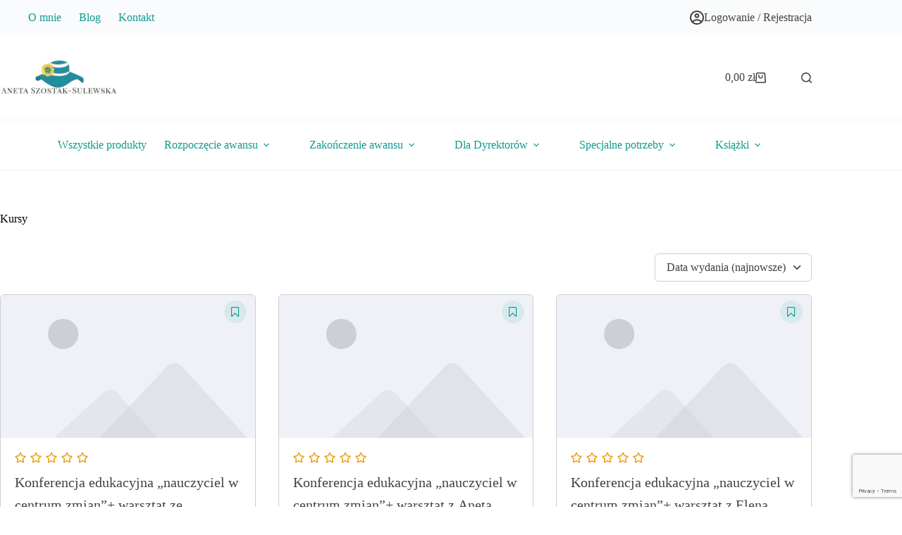

--- FILE ---
content_type: text/html; charset=utf-8
request_url: https://sklep.anetaszostak.pl/kursy/?current_page=3
body_size: 35633
content:
<!doctype html>
<html dir="ltr" lang="pl-PL" prefix="og: https://ogp.me/ns#">
<head>
	
	<meta charset="UTF-8">
	<meta name="viewport" content="width=device-width, initial-scale=1, maximum-scale=5, viewport-fit=cover">
	<link rel="profile" href="https://gmpg.org/xfn/11">
<meta name="p:domain_verify" content="3802a84d5b2d138f6b8c84cc6770f07f"/>





<!-- Google Tag Manager -->
<script>(function(w,d,s,l,i){w[l]=w[l]||[];w[l].push({'gtm.start':
new Date().getTime(),event:'gtm.js'});var f=d.getElementsByTagName(s)[0],
j=d.createElement(s),dl=l!='dataLayer'?'&l='+l:'';j.async=true;j.src=
'https://www.googletagmanager.com/gtm.js?id='+i+dl;f.parentNode.insertBefore(j,f);
})(window,document,'script','dataLayer','GTM-ML9FR8W');</script>
<!-- End Google Tag Manager -->
	<title>Kursy - sklep.anetaszostak.pl</title>

		<!-- All in One SEO 4.9.3 - aioseo.com -->
	<meta name="robots" content="max-image-preview:large" />
	<link rel="canonical" href="https://sklep.anetaszostak.pl/kursy/" />
	<link rel="next" href="https://sklep.anetaszostak.pl/kursy/page/2/" />
	<meta name="generator" content="All in One SEO (AIOSEO) 4.9.3" />
		<meta property="og:locale" content="pl_PL" />
		<meta property="og:site_name" content="sklep.anetaszostak.pl - Produkty i kursy dla nauczycieli w awansie" />
		<meta property="og:type" content="website" />
		<meta property="og:title" content="Kursy - sklep.anetaszostak.pl" />
		<meta property="og:url" content="https://sklep.anetaszostak.pl/kursy/" />
		<meta property="og:image" content="https://sklep.anetaszostak.pl/wp-content/uploads/2022/11/logo-kapelusz.png" />
		<meta property="og:image:secure_url" content="https://sklep.anetaszostak.pl/wp-content/uploads/2022/11/logo-kapelusz.png" />
		<meta name="twitter:card" content="summary_large_image" />
		<meta name="twitter:title" content="Kursy - sklep.anetaszostak.pl" />
		<meta name="twitter:image" content="https://sklep.anetaszostak.pl/wp-content/uploads/2022/11/logo-kapelusz.png" />
		<script type="application/ld+json" class="aioseo-schema">
			{"@context":"https:\/\/schema.org","@graph":[{"@type":"BreadcrumbList","@id":"https:\/\/sklep.anetaszostak.pl\/kursy\/#breadcrumblist","itemListElement":[{"@type":"ListItem","@id":"https:\/\/sklep.anetaszostak.pl#listItem","position":1,"name":"Dom","item":"https:\/\/sklep.anetaszostak.pl","nextItem":{"@type":"ListItem","@id":"https:\/\/sklep.anetaszostak.pl\/kursy\/#listItem","name":"Archiwa dotycz\u0105ce "}},{"@type":"ListItem","@id":"https:\/\/sklep.anetaszostak.pl\/kursy\/#listItem","position":2,"name":"Archiwa dotycz\u0105ce ","previousItem":{"@type":"ListItem","@id":"https:\/\/sklep.anetaszostak.pl#listItem","name":"Dom"}}]},{"@type":"CollectionPage","@id":"https:\/\/sklep.anetaszostak.pl\/kursy\/#collectionpage","url":"https:\/\/sklep.anetaszostak.pl\/kursy\/","name":"Kursy - sklep.anetaszostak.pl","inLanguage":"pl-PL","isPartOf":{"@id":"https:\/\/sklep.anetaszostak.pl\/#website"},"breadcrumb":{"@id":"https:\/\/sklep.anetaszostak.pl\/kursy\/#breadcrumblist"}},{"@type":"Organization","@id":"https:\/\/sklep.anetaszostak.pl\/#organization","name":"sklep.anetaszostak.pl","description":"Produkty i kursy dla nauczycieli w awansie","url":"https:\/\/sklep.anetaszostak.pl\/","logo":{"@type":"ImageObject","url":"https:\/\/sklep.anetaszostak.pl\/wp-content\/uploads\/2022\/11\/logo-kapelusz.png","@id":"https:\/\/sklep.anetaszostak.pl\/kursy\/#organizationLogo","width":360,"height":108},"image":{"@id":"https:\/\/sklep.anetaszostak.pl\/kursy\/#organizationLogo"}},{"@type":"WebSite","@id":"https:\/\/sklep.anetaszostak.pl\/#website","url":"https:\/\/sklep.anetaszostak.pl\/","name":"sklep.anetaszostak.pl","description":"Produkty i kursy dla nauczycieli w awansie","inLanguage":"pl-PL","publisher":{"@id":"https:\/\/sklep.anetaszostak.pl\/#organization"}}]}
		</script>
		<!-- All in One SEO -->

<meta name="dlm-version" content="5.1.6">
<!-- Google Tag Manager for WordPress by gtm4wp.com -->
<script data-cfasync="false" data-pagespeed-no-defer>
	var gtm4wp_datalayer_name = "dataLayer";
	var dataLayer = dataLayer || [];
	const gtm4wp_use_sku_instead = 0;
	const gtm4wp_currency = 'PLN';
	const gtm4wp_product_per_impression = 0;
	const gtm4wp_clear_ecommerce = false;
	const gtm4wp_datalayer_max_timeout = 2000;
</script>
<!-- End Google Tag Manager for WordPress by gtm4wp.com --><script type='application/javascript'  id='pys-version-script'>console.log('PixelYourSite Free version 11.1.5.2');</script>
<link rel='dns-prefetch' href='//secure.payu.com' />
<link rel='dns-prefetch' href='//fonts.googleapis.com' />
<link rel="alternate" type="application/rss+xml" title="sklep.anetaszostak.pl &raquo; Kanał z wpisami" href="https://sklep.anetaszostak.pl/feed/" />
<link rel="alternate" type="application/rss+xml" title="sklep.anetaszostak.pl &raquo; Kanał z komentarzami" href="https://sklep.anetaszostak.pl/comments/feed/" />
<link rel="alternate" type="application/rss+xml" title="Kanał sklep.anetaszostak.pl &raquo; Kursy" href="https://sklep.anetaszostak.pl/kursy/feed/" />
		<!-- This site uses the Google Analytics by MonsterInsights plugin v9.11.1 - Using Analytics tracking - https://www.monsterinsights.com/ -->
		<!-- Note: MonsterInsights is not currently configured on this site. The site owner needs to authenticate with Google Analytics in the MonsterInsights settings panel. -->
					<!-- No tracking code set -->
				<!-- / Google Analytics by MonsterInsights -->
		<style id='wp-img-auto-sizes-contain-inline-css'>
img:is([sizes=auto i],[sizes^="auto," i]){contain-intrinsic-size:3000px 1500px}
/*# sourceURL=wp-img-auto-sizes-contain-inline-css */
</style>
<link rel='stylesheet' id='blocksy-dynamic-global-css' href='https://sklep.anetaszostak.pl/wp-content/uploads/blocksy/css/global.css?ver=73155' media='all' />
<link rel='stylesheet' id='woosb-blocks-css' href='https://sklep.anetaszostak.pl/wp-content/plugins/woo-product-bundle/assets/css/blocks.css?ver=8.4.2' media='all' />
<link rel='stylesheet' id='woo-conditional-shipping-blocks-style-css' href='https://sklep.anetaszostak.pl/wp-content/plugins/conditional-shipping-for-woocommerce/frontend/css/woo-conditional-shipping.css?ver=3.6.0.free' media='all' />
<link rel='stylesheet' id='wp-block-library-css' href='https://sklep.anetaszostak.pl/wp-includes/css/dist/block-library/style.min.css?ver=6.9' media='all' />
<link rel='stylesheet' id='aioseo/css/src/vue/standalone/blocks/table-of-contents/global.scss-css' href='https://sklep.anetaszostak.pl/wp-content/plugins/all-in-one-seo-pack/dist/Lite/assets/css/table-of-contents/global.e90f6d47.css?ver=4.9.3' media='all' />
<link rel='stylesheet' id='wp-components-css' href='https://sklep.anetaszostak.pl/wp-includes/css/dist/components/style.min.css?ver=6.9' media='all' />
<link rel='stylesheet' id='wp-preferences-css' href='https://sklep.anetaszostak.pl/wp-includes/css/dist/preferences/style.min.css?ver=6.9' media='all' />
<link rel='stylesheet' id='wp-block-editor-css' href='https://sklep.anetaszostak.pl/wp-includes/css/dist/block-editor/style.min.css?ver=6.9' media='all' />
<link rel='stylesheet' id='popup-maker-block-library-style-css' href='https://sklep.anetaszostak.pl/wp-content/plugins/popup-maker/dist/packages/block-library-style.css?ver=dbea705cfafe089d65f1' media='all' />
<style id='global-styles-inline-css'>
:root{--wp--preset--aspect-ratio--square: 1;--wp--preset--aspect-ratio--4-3: 4/3;--wp--preset--aspect-ratio--3-4: 3/4;--wp--preset--aspect-ratio--3-2: 3/2;--wp--preset--aspect-ratio--2-3: 2/3;--wp--preset--aspect-ratio--16-9: 16/9;--wp--preset--aspect-ratio--9-16: 9/16;--wp--preset--color--black: #000000;--wp--preset--color--cyan-bluish-gray: #abb8c3;--wp--preset--color--white: #ffffff;--wp--preset--color--pale-pink: #f78da7;--wp--preset--color--vivid-red: #cf2e2e;--wp--preset--color--luminous-vivid-orange: #ff6900;--wp--preset--color--luminous-vivid-amber: #fcb900;--wp--preset--color--light-green-cyan: #7bdcb5;--wp--preset--color--vivid-green-cyan: #00d084;--wp--preset--color--pale-cyan-blue: #8ed1fc;--wp--preset--color--vivid-cyan-blue: #0693e3;--wp--preset--color--vivid-purple: #9b51e0;--wp--preset--color--palette-color-1: var(--theme-palette-color-1, #119A93);--wp--preset--color--palette-color-2: var(--theme-palette-color-2, #F5BE0C);--wp--preset--color--palette-color-3: var(--theme-palette-color-3, #424242);--wp--preset--color--palette-color-4: var(--theme-palette-color-4, #000000);--wp--preset--color--palette-color-5: var(--theme-palette-color-5, #e1e8ed);--wp--preset--color--palette-color-6: var(--theme-palette-color-6, #f2f5f7);--wp--preset--color--palette-color-7: var(--theme-palette-color-7, #FAFBFC);--wp--preset--color--palette-color-8: var(--theme-palette-color-8, #ffffff);--wp--preset--gradient--vivid-cyan-blue-to-vivid-purple: linear-gradient(135deg,rgb(6,147,227) 0%,rgb(155,81,224) 100%);--wp--preset--gradient--light-green-cyan-to-vivid-green-cyan: linear-gradient(135deg,rgb(122,220,180) 0%,rgb(0,208,130) 100%);--wp--preset--gradient--luminous-vivid-amber-to-luminous-vivid-orange: linear-gradient(135deg,rgb(252,185,0) 0%,rgb(255,105,0) 100%);--wp--preset--gradient--luminous-vivid-orange-to-vivid-red: linear-gradient(135deg,rgb(255,105,0) 0%,rgb(207,46,46) 100%);--wp--preset--gradient--very-light-gray-to-cyan-bluish-gray: linear-gradient(135deg,rgb(238,238,238) 0%,rgb(169,184,195) 100%);--wp--preset--gradient--cool-to-warm-spectrum: linear-gradient(135deg,rgb(74,234,220) 0%,rgb(151,120,209) 20%,rgb(207,42,186) 40%,rgb(238,44,130) 60%,rgb(251,105,98) 80%,rgb(254,248,76) 100%);--wp--preset--gradient--blush-light-purple: linear-gradient(135deg,rgb(255,206,236) 0%,rgb(152,150,240) 100%);--wp--preset--gradient--blush-bordeaux: linear-gradient(135deg,rgb(254,205,165) 0%,rgb(254,45,45) 50%,rgb(107,0,62) 100%);--wp--preset--gradient--luminous-dusk: linear-gradient(135deg,rgb(255,203,112) 0%,rgb(199,81,192) 50%,rgb(65,88,208) 100%);--wp--preset--gradient--pale-ocean: linear-gradient(135deg,rgb(255,245,203) 0%,rgb(182,227,212) 50%,rgb(51,167,181) 100%);--wp--preset--gradient--electric-grass: linear-gradient(135deg,rgb(202,248,128) 0%,rgb(113,206,126) 100%);--wp--preset--gradient--midnight: linear-gradient(135deg,rgb(2,3,129) 0%,rgb(40,116,252) 100%);--wp--preset--gradient--juicy-peach: linear-gradient(to right, #ffecd2 0%, #fcb69f 100%);--wp--preset--gradient--young-passion: linear-gradient(to right, #ff8177 0%, #ff867a 0%, #ff8c7f 21%, #f99185 52%, #cf556c 78%, #b12a5b 100%);--wp--preset--gradient--true-sunset: linear-gradient(to right, #fa709a 0%, #fee140 100%);--wp--preset--gradient--morpheus-den: linear-gradient(to top, #30cfd0 0%, #330867 100%);--wp--preset--gradient--plum-plate: linear-gradient(135deg, #667eea 0%, #764ba2 100%);--wp--preset--gradient--aqua-splash: linear-gradient(15deg, #13547a 0%, #80d0c7 100%);--wp--preset--gradient--love-kiss: linear-gradient(to top, #ff0844 0%, #ffb199 100%);--wp--preset--gradient--new-retrowave: linear-gradient(to top, #3b41c5 0%, #a981bb 49%, #ffc8a9 100%);--wp--preset--gradient--plum-bath: linear-gradient(to top, #cc208e 0%, #6713d2 100%);--wp--preset--gradient--high-flight: linear-gradient(to right, #0acffe 0%, #495aff 100%);--wp--preset--gradient--teen-party: linear-gradient(-225deg, #FF057C 0%, #8D0B93 50%, #321575 100%);--wp--preset--gradient--fabled-sunset: linear-gradient(-225deg, #231557 0%, #44107A 29%, #FF1361 67%, #FFF800 100%);--wp--preset--gradient--arielle-smile: radial-gradient(circle 248px at center, #16d9e3 0%, #30c7ec 47%, #46aef7 100%);--wp--preset--gradient--itmeo-branding: linear-gradient(180deg, #2af598 0%, #009efd 100%);--wp--preset--gradient--deep-blue: linear-gradient(to right, #6a11cb 0%, #2575fc 100%);--wp--preset--gradient--strong-bliss: linear-gradient(to right, #f78ca0 0%, #f9748f 19%, #fd868c 60%, #fe9a8b 100%);--wp--preset--gradient--sweet-period: linear-gradient(to top, #3f51b1 0%, #5a55ae 13%, #7b5fac 25%, #8f6aae 38%, #a86aa4 50%, #cc6b8e 62%, #f18271 75%, #f3a469 87%, #f7c978 100%);--wp--preset--gradient--purple-division: linear-gradient(to top, #7028e4 0%, #e5b2ca 100%);--wp--preset--gradient--cold-evening: linear-gradient(to top, #0c3483 0%, #a2b6df 100%, #6b8cce 100%, #a2b6df 100%);--wp--preset--gradient--mountain-rock: linear-gradient(to right, #868f96 0%, #596164 100%);--wp--preset--gradient--desert-hump: linear-gradient(to top, #c79081 0%, #dfa579 100%);--wp--preset--gradient--ethernal-constance: linear-gradient(to top, #09203f 0%, #537895 100%);--wp--preset--gradient--happy-memories: linear-gradient(-60deg, #ff5858 0%, #f09819 100%);--wp--preset--gradient--grown-early: linear-gradient(to top, #0ba360 0%, #3cba92 100%);--wp--preset--gradient--morning-salad: linear-gradient(-225deg, #B7F8DB 0%, #50A7C2 100%);--wp--preset--gradient--night-call: linear-gradient(-225deg, #AC32E4 0%, #7918F2 48%, #4801FF 100%);--wp--preset--gradient--mind-crawl: linear-gradient(-225deg, #473B7B 0%, #3584A7 51%, #30D2BE 100%);--wp--preset--gradient--angel-care: linear-gradient(-225deg, #FFE29F 0%, #FFA99F 48%, #FF719A 100%);--wp--preset--gradient--juicy-cake: linear-gradient(to top, #e14fad 0%, #f9d423 100%);--wp--preset--gradient--rich-metal: linear-gradient(to right, #d7d2cc 0%, #304352 100%);--wp--preset--gradient--mole-hall: linear-gradient(-20deg, #616161 0%, #9bc5c3 100%);--wp--preset--gradient--cloudy-knoxville: linear-gradient(120deg, #fdfbfb 0%, #ebedee 100%);--wp--preset--gradient--soft-grass: linear-gradient(to top, #c1dfc4 0%, #deecdd 100%);--wp--preset--gradient--saint-petersburg: linear-gradient(135deg, #f5f7fa 0%, #c3cfe2 100%);--wp--preset--gradient--everlasting-sky: linear-gradient(135deg, #fdfcfb 0%, #e2d1c3 100%);--wp--preset--gradient--kind-steel: linear-gradient(-20deg, #e9defa 0%, #fbfcdb 100%);--wp--preset--gradient--over-sun: linear-gradient(60deg, #abecd6 0%, #fbed96 100%);--wp--preset--gradient--premium-white: linear-gradient(to top, #d5d4d0 0%, #d5d4d0 1%, #eeeeec 31%, #efeeec 75%, #e9e9e7 100%);--wp--preset--gradient--clean-mirror: linear-gradient(45deg, #93a5cf 0%, #e4efe9 100%);--wp--preset--gradient--wild-apple: linear-gradient(to top, #d299c2 0%, #fef9d7 100%);--wp--preset--gradient--snow-again: linear-gradient(to top, #e6e9f0 0%, #eef1f5 100%);--wp--preset--gradient--confident-cloud: linear-gradient(to top, #dad4ec 0%, #dad4ec 1%, #f3e7e9 100%);--wp--preset--gradient--glass-water: linear-gradient(to top, #dfe9f3 0%, white 100%);--wp--preset--gradient--perfect-white: linear-gradient(-225deg, #E3FDF5 0%, #FFE6FA 100%);--wp--preset--font-size--small: 13px;--wp--preset--font-size--medium: 20px;--wp--preset--font-size--large: clamp(22px, 1.375rem + ((1vw - 3.2px) * 0.625), 30px);--wp--preset--font-size--x-large: clamp(30px, 1.875rem + ((1vw - 3.2px) * 1.563), 50px);--wp--preset--font-size--xx-large: clamp(45px, 2.813rem + ((1vw - 3.2px) * 2.734), 80px);--wp--preset--spacing--20: 0.44rem;--wp--preset--spacing--30: 0.67rem;--wp--preset--spacing--40: 1rem;--wp--preset--spacing--50: 1.5rem;--wp--preset--spacing--60: 2.25rem;--wp--preset--spacing--70: 3.38rem;--wp--preset--spacing--80: 5.06rem;--wp--preset--shadow--natural: 6px 6px 9px rgba(0, 0, 0, 0.2);--wp--preset--shadow--deep: 12px 12px 50px rgba(0, 0, 0, 0.4);--wp--preset--shadow--sharp: 6px 6px 0px rgba(0, 0, 0, 0.2);--wp--preset--shadow--outlined: 6px 6px 0px -3px rgb(255, 255, 255), 6px 6px rgb(0, 0, 0);--wp--preset--shadow--crisp: 6px 6px 0px rgb(0, 0, 0);}:root { --wp--style--global--content-size: var(--theme-block-max-width);--wp--style--global--wide-size: var(--theme-block-wide-max-width); }:where(body) { margin: 0; }.wp-site-blocks > .alignleft { float: left; margin-right: 2em; }.wp-site-blocks > .alignright { float: right; margin-left: 2em; }.wp-site-blocks > .aligncenter { justify-content: center; margin-left: auto; margin-right: auto; }:where(.wp-site-blocks) > * { margin-block-start: var(--theme-content-spacing); margin-block-end: 0; }:where(.wp-site-blocks) > :first-child { margin-block-start: 0; }:where(.wp-site-blocks) > :last-child { margin-block-end: 0; }:root { --wp--style--block-gap: var(--theme-content-spacing); }:root :where(.is-layout-flow) > :first-child{margin-block-start: 0;}:root :where(.is-layout-flow) > :last-child{margin-block-end: 0;}:root :where(.is-layout-flow) > *{margin-block-start: var(--theme-content-spacing);margin-block-end: 0;}:root :where(.is-layout-constrained) > :first-child{margin-block-start: 0;}:root :where(.is-layout-constrained) > :last-child{margin-block-end: 0;}:root :where(.is-layout-constrained) > *{margin-block-start: var(--theme-content-spacing);margin-block-end: 0;}:root :where(.is-layout-flex){gap: var(--theme-content-spacing);}:root :where(.is-layout-grid){gap: var(--theme-content-spacing);}.is-layout-flow > .alignleft{float: left;margin-inline-start: 0;margin-inline-end: 2em;}.is-layout-flow > .alignright{float: right;margin-inline-start: 2em;margin-inline-end: 0;}.is-layout-flow > .aligncenter{margin-left: auto !important;margin-right: auto !important;}.is-layout-constrained > .alignleft{float: left;margin-inline-start: 0;margin-inline-end: 2em;}.is-layout-constrained > .alignright{float: right;margin-inline-start: 2em;margin-inline-end: 0;}.is-layout-constrained > .aligncenter{margin-left: auto !important;margin-right: auto !important;}.is-layout-constrained > :where(:not(.alignleft):not(.alignright):not(.alignfull)){max-width: var(--wp--style--global--content-size);margin-left: auto !important;margin-right: auto !important;}.is-layout-constrained > .alignwide{max-width: var(--wp--style--global--wide-size);}body .is-layout-flex{display: flex;}.is-layout-flex{flex-wrap: wrap;align-items: center;}.is-layout-flex > :is(*, div){margin: 0;}body .is-layout-grid{display: grid;}.is-layout-grid > :is(*, div){margin: 0;}body{padding-top: 0px;padding-right: 0px;padding-bottom: 0px;padding-left: 0px;}:root :where(.wp-element-button, .wp-block-button__link){font-style: inherit;font-weight: inherit;letter-spacing: inherit;text-transform: inherit;}.has-black-color{color: var(--wp--preset--color--black) !important;}.has-cyan-bluish-gray-color{color: var(--wp--preset--color--cyan-bluish-gray) !important;}.has-white-color{color: var(--wp--preset--color--white) !important;}.has-pale-pink-color{color: var(--wp--preset--color--pale-pink) !important;}.has-vivid-red-color{color: var(--wp--preset--color--vivid-red) !important;}.has-luminous-vivid-orange-color{color: var(--wp--preset--color--luminous-vivid-orange) !important;}.has-luminous-vivid-amber-color{color: var(--wp--preset--color--luminous-vivid-amber) !important;}.has-light-green-cyan-color{color: var(--wp--preset--color--light-green-cyan) !important;}.has-vivid-green-cyan-color{color: var(--wp--preset--color--vivid-green-cyan) !important;}.has-pale-cyan-blue-color{color: var(--wp--preset--color--pale-cyan-blue) !important;}.has-vivid-cyan-blue-color{color: var(--wp--preset--color--vivid-cyan-blue) !important;}.has-vivid-purple-color{color: var(--wp--preset--color--vivid-purple) !important;}.has-palette-color-1-color{color: var(--wp--preset--color--palette-color-1) !important;}.has-palette-color-2-color{color: var(--wp--preset--color--palette-color-2) !important;}.has-palette-color-3-color{color: var(--wp--preset--color--palette-color-3) !important;}.has-palette-color-4-color{color: var(--wp--preset--color--palette-color-4) !important;}.has-palette-color-5-color{color: var(--wp--preset--color--palette-color-5) !important;}.has-palette-color-6-color{color: var(--wp--preset--color--palette-color-6) !important;}.has-palette-color-7-color{color: var(--wp--preset--color--palette-color-7) !important;}.has-palette-color-8-color{color: var(--wp--preset--color--palette-color-8) !important;}.has-black-background-color{background-color: var(--wp--preset--color--black) !important;}.has-cyan-bluish-gray-background-color{background-color: var(--wp--preset--color--cyan-bluish-gray) !important;}.has-white-background-color{background-color: var(--wp--preset--color--white) !important;}.has-pale-pink-background-color{background-color: var(--wp--preset--color--pale-pink) !important;}.has-vivid-red-background-color{background-color: var(--wp--preset--color--vivid-red) !important;}.has-luminous-vivid-orange-background-color{background-color: var(--wp--preset--color--luminous-vivid-orange) !important;}.has-luminous-vivid-amber-background-color{background-color: var(--wp--preset--color--luminous-vivid-amber) !important;}.has-light-green-cyan-background-color{background-color: var(--wp--preset--color--light-green-cyan) !important;}.has-vivid-green-cyan-background-color{background-color: var(--wp--preset--color--vivid-green-cyan) !important;}.has-pale-cyan-blue-background-color{background-color: var(--wp--preset--color--pale-cyan-blue) !important;}.has-vivid-cyan-blue-background-color{background-color: var(--wp--preset--color--vivid-cyan-blue) !important;}.has-vivid-purple-background-color{background-color: var(--wp--preset--color--vivid-purple) !important;}.has-palette-color-1-background-color{background-color: var(--wp--preset--color--palette-color-1) !important;}.has-palette-color-2-background-color{background-color: var(--wp--preset--color--palette-color-2) !important;}.has-palette-color-3-background-color{background-color: var(--wp--preset--color--palette-color-3) !important;}.has-palette-color-4-background-color{background-color: var(--wp--preset--color--palette-color-4) !important;}.has-palette-color-5-background-color{background-color: var(--wp--preset--color--palette-color-5) !important;}.has-palette-color-6-background-color{background-color: var(--wp--preset--color--palette-color-6) !important;}.has-palette-color-7-background-color{background-color: var(--wp--preset--color--palette-color-7) !important;}.has-palette-color-8-background-color{background-color: var(--wp--preset--color--palette-color-8) !important;}.has-black-border-color{border-color: var(--wp--preset--color--black) !important;}.has-cyan-bluish-gray-border-color{border-color: var(--wp--preset--color--cyan-bluish-gray) !important;}.has-white-border-color{border-color: var(--wp--preset--color--white) !important;}.has-pale-pink-border-color{border-color: var(--wp--preset--color--pale-pink) !important;}.has-vivid-red-border-color{border-color: var(--wp--preset--color--vivid-red) !important;}.has-luminous-vivid-orange-border-color{border-color: var(--wp--preset--color--luminous-vivid-orange) !important;}.has-luminous-vivid-amber-border-color{border-color: var(--wp--preset--color--luminous-vivid-amber) !important;}.has-light-green-cyan-border-color{border-color: var(--wp--preset--color--light-green-cyan) !important;}.has-vivid-green-cyan-border-color{border-color: var(--wp--preset--color--vivid-green-cyan) !important;}.has-pale-cyan-blue-border-color{border-color: var(--wp--preset--color--pale-cyan-blue) !important;}.has-vivid-cyan-blue-border-color{border-color: var(--wp--preset--color--vivid-cyan-blue) !important;}.has-vivid-purple-border-color{border-color: var(--wp--preset--color--vivid-purple) !important;}.has-palette-color-1-border-color{border-color: var(--wp--preset--color--palette-color-1) !important;}.has-palette-color-2-border-color{border-color: var(--wp--preset--color--palette-color-2) !important;}.has-palette-color-3-border-color{border-color: var(--wp--preset--color--palette-color-3) !important;}.has-palette-color-4-border-color{border-color: var(--wp--preset--color--palette-color-4) !important;}.has-palette-color-5-border-color{border-color: var(--wp--preset--color--palette-color-5) !important;}.has-palette-color-6-border-color{border-color: var(--wp--preset--color--palette-color-6) !important;}.has-palette-color-7-border-color{border-color: var(--wp--preset--color--palette-color-7) !important;}.has-palette-color-8-border-color{border-color: var(--wp--preset--color--palette-color-8) !important;}.has-vivid-cyan-blue-to-vivid-purple-gradient-background{background: var(--wp--preset--gradient--vivid-cyan-blue-to-vivid-purple) !important;}.has-light-green-cyan-to-vivid-green-cyan-gradient-background{background: var(--wp--preset--gradient--light-green-cyan-to-vivid-green-cyan) !important;}.has-luminous-vivid-amber-to-luminous-vivid-orange-gradient-background{background: var(--wp--preset--gradient--luminous-vivid-amber-to-luminous-vivid-orange) !important;}.has-luminous-vivid-orange-to-vivid-red-gradient-background{background: var(--wp--preset--gradient--luminous-vivid-orange-to-vivid-red) !important;}.has-very-light-gray-to-cyan-bluish-gray-gradient-background{background: var(--wp--preset--gradient--very-light-gray-to-cyan-bluish-gray) !important;}.has-cool-to-warm-spectrum-gradient-background{background: var(--wp--preset--gradient--cool-to-warm-spectrum) !important;}.has-blush-light-purple-gradient-background{background: var(--wp--preset--gradient--blush-light-purple) !important;}.has-blush-bordeaux-gradient-background{background: var(--wp--preset--gradient--blush-bordeaux) !important;}.has-luminous-dusk-gradient-background{background: var(--wp--preset--gradient--luminous-dusk) !important;}.has-pale-ocean-gradient-background{background: var(--wp--preset--gradient--pale-ocean) !important;}.has-electric-grass-gradient-background{background: var(--wp--preset--gradient--electric-grass) !important;}.has-midnight-gradient-background{background: var(--wp--preset--gradient--midnight) !important;}.has-juicy-peach-gradient-background{background: var(--wp--preset--gradient--juicy-peach) !important;}.has-young-passion-gradient-background{background: var(--wp--preset--gradient--young-passion) !important;}.has-true-sunset-gradient-background{background: var(--wp--preset--gradient--true-sunset) !important;}.has-morpheus-den-gradient-background{background: var(--wp--preset--gradient--morpheus-den) !important;}.has-plum-plate-gradient-background{background: var(--wp--preset--gradient--plum-plate) !important;}.has-aqua-splash-gradient-background{background: var(--wp--preset--gradient--aqua-splash) !important;}.has-love-kiss-gradient-background{background: var(--wp--preset--gradient--love-kiss) !important;}.has-new-retrowave-gradient-background{background: var(--wp--preset--gradient--new-retrowave) !important;}.has-plum-bath-gradient-background{background: var(--wp--preset--gradient--plum-bath) !important;}.has-high-flight-gradient-background{background: var(--wp--preset--gradient--high-flight) !important;}.has-teen-party-gradient-background{background: var(--wp--preset--gradient--teen-party) !important;}.has-fabled-sunset-gradient-background{background: var(--wp--preset--gradient--fabled-sunset) !important;}.has-arielle-smile-gradient-background{background: var(--wp--preset--gradient--arielle-smile) !important;}.has-itmeo-branding-gradient-background{background: var(--wp--preset--gradient--itmeo-branding) !important;}.has-deep-blue-gradient-background{background: var(--wp--preset--gradient--deep-blue) !important;}.has-strong-bliss-gradient-background{background: var(--wp--preset--gradient--strong-bliss) !important;}.has-sweet-period-gradient-background{background: var(--wp--preset--gradient--sweet-period) !important;}.has-purple-division-gradient-background{background: var(--wp--preset--gradient--purple-division) !important;}.has-cold-evening-gradient-background{background: var(--wp--preset--gradient--cold-evening) !important;}.has-mountain-rock-gradient-background{background: var(--wp--preset--gradient--mountain-rock) !important;}.has-desert-hump-gradient-background{background: var(--wp--preset--gradient--desert-hump) !important;}.has-ethernal-constance-gradient-background{background: var(--wp--preset--gradient--ethernal-constance) !important;}.has-happy-memories-gradient-background{background: var(--wp--preset--gradient--happy-memories) !important;}.has-grown-early-gradient-background{background: var(--wp--preset--gradient--grown-early) !important;}.has-morning-salad-gradient-background{background: var(--wp--preset--gradient--morning-salad) !important;}.has-night-call-gradient-background{background: var(--wp--preset--gradient--night-call) !important;}.has-mind-crawl-gradient-background{background: var(--wp--preset--gradient--mind-crawl) !important;}.has-angel-care-gradient-background{background: var(--wp--preset--gradient--angel-care) !important;}.has-juicy-cake-gradient-background{background: var(--wp--preset--gradient--juicy-cake) !important;}.has-rich-metal-gradient-background{background: var(--wp--preset--gradient--rich-metal) !important;}.has-mole-hall-gradient-background{background: var(--wp--preset--gradient--mole-hall) !important;}.has-cloudy-knoxville-gradient-background{background: var(--wp--preset--gradient--cloudy-knoxville) !important;}.has-soft-grass-gradient-background{background: var(--wp--preset--gradient--soft-grass) !important;}.has-saint-petersburg-gradient-background{background: var(--wp--preset--gradient--saint-petersburg) !important;}.has-everlasting-sky-gradient-background{background: var(--wp--preset--gradient--everlasting-sky) !important;}.has-kind-steel-gradient-background{background: var(--wp--preset--gradient--kind-steel) !important;}.has-over-sun-gradient-background{background: var(--wp--preset--gradient--over-sun) !important;}.has-premium-white-gradient-background{background: var(--wp--preset--gradient--premium-white) !important;}.has-clean-mirror-gradient-background{background: var(--wp--preset--gradient--clean-mirror) !important;}.has-wild-apple-gradient-background{background: var(--wp--preset--gradient--wild-apple) !important;}.has-snow-again-gradient-background{background: var(--wp--preset--gradient--snow-again) !important;}.has-confident-cloud-gradient-background{background: var(--wp--preset--gradient--confident-cloud) !important;}.has-glass-water-gradient-background{background: var(--wp--preset--gradient--glass-water) !important;}.has-perfect-white-gradient-background{background: var(--wp--preset--gradient--perfect-white) !important;}.has-small-font-size{font-size: var(--wp--preset--font-size--small) !important;}.has-medium-font-size{font-size: var(--wp--preset--font-size--medium) !important;}.has-large-font-size{font-size: var(--wp--preset--font-size--large) !important;}.has-x-large-font-size{font-size: var(--wp--preset--font-size--x-large) !important;}.has-xx-large-font-size{font-size: var(--wp--preset--font-size--xx-large) !important;}
:root :where(.wp-block-pullquote){font-size: clamp(0.984em, 0.984rem + ((1vw - 0.2em) * 0.645), 1.5em);line-height: 1.6;}
/*# sourceURL=global-styles-inline-css */
</style>
<link rel='stylesheet' id='contact-form-7-css' href='https://sklep.anetaszostak.pl/wp-content/plugins/contact-form-7/includes/css/styles.css?ver=6.1.4' media='all' />
<link rel='stylesheet' id='lbwps-styles-photoswipe5-main-css' href='https://sklep.anetaszostak.pl/wp-content/plugins/lightbox-photoswipe/assets/ps5/styles/main.css?ver=5.8.2' media='all' />
<link rel='stylesheet' id='tutor-icon-css' href='https://sklep.anetaszostak.pl/wp-content/plugins/tutor/assets/css/tutor-icon.min.css?ver=3.9.4' media='all' />
<link rel='stylesheet' id='tutor-css' href='https://sklep.anetaszostak.pl/wp-content/plugins/tutor/assets/css/tutor.min.css?ver=3.9.4' media='all' />
<link rel='stylesheet' id='tutor-frontend-css' href='https://sklep.anetaszostak.pl/wp-content/plugins/tutor/assets/css/tutor-front.min.css?ver=3.9.4' media='all' />
<style id='tutor-frontend-inline-css'>
.mce-notification.mce-notification-error{display: none !important;}
:root{--tutor-color-primary:#119a93;--tutor-color-primary-rgb:17, 154, 147;--tutor-color-primary-hover:#f5be0c;--tutor-color-primary-hover-rgb:245, 190, 12;--tutor-body-color:#212327;--tutor-body-color-rgb:33, 35, 39;--tutor-border-color:#cdcfd5;--tutor-border-color-rgb:205, 207, 213;--tutor-color-gray:#e3e5eb;--tutor-color-gray-rgb:227, 229, 235;}
/*# sourceURL=tutor-frontend-inline-css */
</style>
<link rel='stylesheet' id='tutor-prism-css-css' href='https://sklep.anetaszostak.pl/wp-content/plugins/tutor-pro/assets/lib/codesample/prism.css?ver=3.9.4' media='all' />
<link rel='stylesheet' id='tutor-pro-front-css' href='https://sklep.anetaszostak.pl/wp-content/plugins/tutor-pro/assets/css/front.css?ver=3.9.4' media='all' />
<link rel='stylesheet' id='enrollment-frontend-css-css' href='https://sklep.anetaszostak.pl/wp-content/plugins/tutor-pro/addons/enrollments/assets/css/enroll.css?ver=3.9.3' media='all' />
<link rel='stylesheet' id='wcpbc_widget_css-css' href='https://sklep.anetaszostak.pl/wp-content/plugins/woo-products-by-category/public/wcpbc-styles.css?ver=1.3.0' media='all' />
<style id='woocommerce-inline-inline-css'>
.woocommerce form .form-row .required { visibility: visible; }
/*# sourceURL=woocommerce-inline-inline-css */
</style>
<link rel='stylesheet' id='affwp-forms-css' href='https://sklep.anetaszostak.pl/wp-content/plugins/affiliate-wp/assets/css/forms.min.css?ver=2.30.2' media='all' />
<link rel='stylesheet' id='woo_conditional_shipping_css-css' href='https://sklep.anetaszostak.pl/wp-content/plugins/conditional-shipping-for-woocommerce/includes/frontend/../../frontend/css/woo-conditional-shipping.css?ver=3.6.0.free' media='all' />
<link rel='stylesheet' id='p24-styles-css' href='https://sklep.anetaszostak.pl/wp-content/plugins/woo-przelewy24/assets/css/styles.css?ver=1.0.16' media='all' />
<link rel='stylesheet' id='woosb-frontend-css' href='https://sklep.anetaszostak.pl/wp-content/plugins/woo-product-bundle/assets/css/frontend.css?ver=8.4.2' media='all' />
<link rel='stylesheet' id='parent-style-css' href='https://sklep.anetaszostak.pl/wp-content/themes/blocksy/style.css?ver=6.9' media='all' />
<link rel='stylesheet' id='child-style-css' href='https://sklep.anetaszostak.pl/wp-content/themes/StrefaRozwojuNauczyciela/style.css?ver=1.0' media='all' />
<link rel='stylesheet' id='ct-main-styles-css' href='https://sklep.anetaszostak.pl/wp-content/themes/blocksy/static/bundle/main.min.css?ver=2.1.23' media='all' />
<link rel='stylesheet' id='ct-woocommerce-styles-css' href='https://sklep.anetaszostak.pl/wp-content/themes/blocksy/static/bundle/woocommerce.min.css?ver=2.1.23' media='all' />
<link rel='stylesheet' id='blocksy-fonts-font-source-google-css' href='https://fonts.googleapis.com/css2?family=Raleway:wght@400;500;600;700&#038;family=Poppins:wght@500&#038;display=swap' media='all' />
<link rel='stylesheet' id='ct-page-title-styles-css' href='https://sklep.anetaszostak.pl/wp-content/themes/blocksy/static/bundle/page-title.min.css?ver=2.1.23' media='all' />
<link rel='stylesheet' id='ct-tutor-styles-css' href='https://sklep.anetaszostak.pl/wp-content/themes/blocksy/static/bundle/tutor.min.css?ver=2.1.23' media='all' />
<link rel='stylesheet' id='ct-cf-7-styles-css' href='https://sklep.anetaszostak.pl/wp-content/themes/blocksy/static/bundle/cf-7.min.css?ver=2.1.23' media='all' />
<link rel='stylesheet' id='ct-flexy-styles-css' href='https://sklep.anetaszostak.pl/wp-content/themes/blocksy/static/bundle/flexy.min.css?ver=2.1.23' media='all' />
<link rel='stylesheet' id='payu-gateway-css' href='https://sklep.anetaszostak.pl/wp-content/plugins/woo-payu-payment-gateway/assets/css/payu-gateway.css?ver=2.9.0' media='all' />
<link rel='stylesheet' id='hurrytimer-css' href='https://sklep.anetaszostak.pl/wp-content/uploads/hurrytimer/css/8ddf821c57c54854.css?ver=6.9' media='all' />
<link rel='stylesheet' id='popup-maker-site-css' href='//sklep.anetaszostak.pl/wp-content/uploads/pum/pum-site-styles.css?generated=1767369547&#038;ver=1.21.5' media='all' />
<link rel='stylesheet' id='blocksy-companion-header-account-styles-css' href='https://sklep.anetaszostak.pl/wp-content/plugins/blocksy-companion/static/bundle/header-account.min.css?ver=2.1.23' media='all' />
<style id='kadence-blocks-global-variables-inline-css'>
:root {--global-kb-font-size-sm:clamp(0.8rem, 0.73rem + 0.217vw, 0.9rem);--global-kb-font-size-md:clamp(1.1rem, 0.995rem + 0.326vw, 1.25rem);--global-kb-font-size-lg:clamp(1.75rem, 1.576rem + 0.543vw, 2rem);--global-kb-font-size-xl:clamp(2.25rem, 1.728rem + 1.63vw, 3rem);--global-kb-font-size-xxl:clamp(2.5rem, 1.456rem + 3.26vw, 4rem);--global-kb-font-size-xxxl:clamp(2.75rem, 0.489rem + 7.065vw, 6rem);}:root {--global-palette1: #3182CE;--global-palette2: #2B6CB0;--global-palette3: #1A202C;--global-palette4: #2D3748;--global-palette5: #4A5568;--global-palette6: #718096;--global-palette7: #EDF2F7;--global-palette8: #F7FAFC;--global-palette9: #ffffff;}
/*# sourceURL=kadence-blocks-global-variables-inline-css */
</style>
<script src="https://sklep.anetaszostak.pl/wp-includes/js/dist/vendor/react.min.js?ver=18.3.1.1" id="react-js"></script>
<script src="https://sklep.anetaszostak.pl/wp-includes/js/dist/vendor/react-jsx-runtime.min.js?ver=18.3.1" id="react-jsx-runtime-js"></script>
<script src="https://sklep.anetaszostak.pl/wp-content/plugins/woo-przelewy24/assets/blocks/block-p24-installments/frontend.js?ver=d7b2ae8848bdcfe9207f" id="przelewy24-installments-script-js"></script>
<script id="jquery-core-js-extra">
var pysFacebookRest = {"restApiUrl":"https://sklep.anetaszostak.pl/wp-json/pys-facebook/v1/event","debug":""};
//# sourceURL=jquery-core-js-extra
</script>
<script src="https://sklep.anetaszostak.pl/wp-includes/js/jquery/jquery.min.js?ver=3.7.1" id="jquery-core-js"></script>
<script src="https://sklep.anetaszostak.pl/wp-includes/js/jquery/jquery-migrate.min.js?ver=3.4.1" id="jquery-migrate-js"></script>
<script src="https://sklep.anetaszostak.pl/wp-content/plugins/woocommerce/assets/js/jquery-blockui/jquery.blockUI.min.js?ver=2.7.0-wc.10.4.3" id="wc-jquery-blockui-js" defer data-wp-strategy="defer"></script>
<script id="wc-add-to-cart-js-extra">
var wc_add_to_cart_params = {"ajax_url":"/wp-admin/admin-ajax.php","wc_ajax_url":"/?wc-ajax=%%endpoint%%","i18n_view_cart":"Zobacz koszyk","cart_url":"https://sklep.anetaszostak.pl/koszyk/","is_cart":"","cart_redirect_after_add":"no"};
//# sourceURL=wc-add-to-cart-js-extra
</script>
<script src="https://sklep.anetaszostak.pl/wp-content/plugins/woocommerce/assets/js/frontend/add-to-cart.min.js?ver=10.4.3" id="wc-add-to-cart-js" defer data-wp-strategy="defer"></script>
<script src="https://sklep.anetaszostak.pl/wp-content/plugins/woocommerce/assets/js/js-cookie/js.cookie.min.js?ver=2.1.4-wc.10.4.3" id="wc-js-cookie-js" defer data-wp-strategy="defer"></script>
<script id="woocommerce-js-extra">
var woocommerce_params = {"ajax_url":"/wp-admin/admin-ajax.php","wc_ajax_url":"/?wc-ajax=%%endpoint%%","i18n_password_show":"Poka\u017c has\u0142o","i18n_password_hide":"Ukryj has\u0142o"};
//# sourceURL=woocommerce-js-extra
</script>
<script src="https://sklep.anetaszostak.pl/wp-content/plugins/woocommerce/assets/js/frontend/woocommerce.min.js?ver=10.4.3" id="woocommerce-js" defer data-wp-strategy="defer"></script>
<script src="https://sklep.anetaszostak.pl/wp-content/plugins/woocommerce/assets/js/jquery-cookie/jquery.cookie.min.js?ver=1.4.1-wc.10.4.3" id="wc-jquery-cookie-js" data-wp-strategy="defer"></script>
<script id="jquery-cookie-js-extra">
var affwp_scripts = {"ajaxurl":"https://sklep.anetaszostak.pl/wp-admin/admin-ajax.php"};
//# sourceURL=jquery-cookie-js-extra
</script>
<script id="affwp-tracking-js-extra">
var affwp_debug_vars = {"integrations":{"contactform7":"Contact Form 7","woocommerce":"WooCommerce"},"version":"2.30.2","currency":"PLN","ref_cookie":"affwp_ref","visit_cookie":"affwp_ref_visit_id","campaign_cookie":"affwp_campaign"};
//# sourceURL=affwp-tracking-js-extra
</script>
<script src="https://sklep.anetaszostak.pl/wp-content/plugins/affiliate-wp/assets/js/tracking.min.js?ver=2.30.2" id="affwp-tracking-js"></script>
<script id="woo-conditional-shipping-js-js-extra">
var conditional_shipping_settings = {"trigger_fields":[]};
//# sourceURL=woo-conditional-shipping-js-js-extra
</script>
<script src="https://sklep.anetaszostak.pl/wp-content/plugins/conditional-shipping-for-woocommerce/includes/frontend/../../frontend/js/woo-conditional-shipping.js?ver=3.6.0.free" id="woo-conditional-shipping-js-js"></script>
<script id="wc-cart-fragments-js-extra">
var wc_cart_fragments_params = {"ajax_url":"/wp-admin/admin-ajax.php","wc_ajax_url":"/?wc-ajax=%%endpoint%%","cart_hash_key":"wc_cart_hash_51402e8ae1fbbf0d6a7dff4be71bceae","fragment_name":"wc_fragments_51402e8ae1fbbf0d6a7dff4be71bceae","request_timeout":"5000"};
//# sourceURL=wc-cart-fragments-js-extra
</script>
<script src="https://sklep.anetaszostak.pl/wp-content/plugins/woocommerce/assets/js/frontend/cart-fragments.min.js?ver=10.4.3" id="wc-cart-fragments-js" defer data-wp-strategy="defer"></script>
<script src="https://secure.payu.com/javascript/sdk" id="payu-sfsdk-js"></script>
<script src="https://sklep.anetaszostak.pl/wp-content/plugins/woo-payu-payment-gateway/assets/js/es6-promise.auto.min.js" id="payu-promise-polyfill-js"></script>
<script src="https://sklep.anetaszostak.pl/wp-content/plugins/pixelyoursite/dist/scripts/jquery.bind-first-0.2.3.min.js?ver=0.2.3" id="jquery-bind-first-js"></script>
<script src="https://sklep.anetaszostak.pl/wp-content/plugins/pixelyoursite/dist/scripts/js.cookie-2.1.3.min.js?ver=2.1.3" id="js-cookie-pys-js"></script>
<script src="https://sklep.anetaszostak.pl/wp-content/plugins/pixelyoursite/dist/scripts/tld.min.js?ver=2.3.1" id="js-tld-js"></script>
<script id="pys-js-extra">
var pysOptions = {"staticEvents":{"facebook":{"init_event":[{"delay":0,"type":"static","ajaxFire":false,"name":"PageView","pixelIds":["110459316340085"],"eventID":"c17219bd-6dfb-48ff-b988-98e3310d1544","params":{"page_title":"Archiwa: \u003Cspan\u003EKursy\u003C/span\u003E","post_type":"archive","plugin":"PixelYourSite","user_role":"guest","event_url":"sklep.anetaszostak.pl/kursy/"},"e_id":"init_event","ids":[],"hasTimeWindow":false,"timeWindow":0,"woo_order":"","edd_order":""}]}},"dynamicEvents":{"automatic_event_form":{"facebook":{"delay":0,"type":"dyn","name":"Form","pixelIds":["110459316340085"],"eventID":"58e1dda8-80c8-4c4e-9cdc-9bd5c63cca97","params":{"page_title":"Archiwa: \u003Cspan\u003EKursy\u003C/span\u003E","post_type":"archive","plugin":"PixelYourSite","user_role":"guest","event_url":"sklep.anetaszostak.pl/kursy/"},"e_id":"automatic_event_form","ids":[],"hasTimeWindow":false,"timeWindow":0,"woo_order":"","edd_order":""}},"automatic_event_download":{"facebook":{"delay":0,"type":"dyn","name":"Download","extensions":["","doc","exe","js","pdf","ppt","tgz","zip","xls"],"pixelIds":["110459316340085"],"eventID":"a10ca84f-2b11-477c-b435-8bba66d362ed","params":{"page_title":"Archiwa: \u003Cspan\u003EKursy\u003C/span\u003E","post_type":"archive","plugin":"PixelYourSite","user_role":"guest","event_url":"sklep.anetaszostak.pl/kursy/"},"e_id":"automatic_event_download","ids":[],"hasTimeWindow":false,"timeWindow":0,"woo_order":"","edd_order":""}},"automatic_event_comment":{"facebook":{"delay":0,"type":"dyn","name":"Comment","pixelIds":["110459316340085"],"eventID":"999de4f7-f858-424c-97c4-bb7e3395d0db","params":{"page_title":"Archiwa: \u003Cspan\u003EKursy\u003C/span\u003E","post_type":"archive","plugin":"PixelYourSite","user_role":"guest","event_url":"sklep.anetaszostak.pl/kursy/"},"e_id":"automatic_event_comment","ids":[],"hasTimeWindow":false,"timeWindow":0,"woo_order":"","edd_order":""}},"woo_add_to_cart_on_button_click":{"facebook":{"delay":0,"type":"dyn","name":"AddToCart","pixelIds":["110459316340085"],"eventID":"d01b0e30-696a-4fda-ad21-9f56f80f742b","params":{"page_title":"Archiwa: \u003Cspan\u003EKursy\u003C/span\u003E","post_type":"archive","plugin":"PixelYourSite","user_role":"guest","event_url":"sklep.anetaszostak.pl/kursy/"},"e_id":"woo_add_to_cart_on_button_click","ids":[],"hasTimeWindow":false,"timeWindow":0,"woo_order":"","edd_order":""}}},"triggerEvents":[],"triggerEventTypes":[],"facebook":{"pixelIds":["110459316340085"],"advancedMatching":[],"advancedMatchingEnabled":false,"removeMetadata":false,"wooVariableAsSimple":false,"serverApiEnabled":true,"wooCRSendFromServer":false,"send_external_id":null,"enabled_medical":false,"do_not_track_medical_param":["event_url","post_title","page_title","landing_page","content_name","categories","category_name","tags"],"meta_ldu":false},"debug":"","siteUrl":"https://sklep.anetaszostak.pl","ajaxUrl":"https://sklep.anetaszostak.pl/wp-admin/admin-ajax.php","ajax_event":"56b595cfaf","enable_remove_download_url_param":"1","cookie_duration":"7","last_visit_duration":"60","enable_success_send_form":"","ajaxForServerEvent":"1","ajaxForServerStaticEvent":"1","useSendBeacon":"1","send_external_id":"1","external_id_expire":"180","track_cookie_for_subdomains":"1","google_consent_mode":"1","gdpr":{"ajax_enabled":false,"all_disabled_by_api":false,"facebook_disabled_by_api":false,"analytics_disabled_by_api":false,"google_ads_disabled_by_api":false,"pinterest_disabled_by_api":false,"bing_disabled_by_api":false,"reddit_disabled_by_api":false,"externalID_disabled_by_api":false,"facebook_prior_consent_enabled":true,"analytics_prior_consent_enabled":true,"google_ads_prior_consent_enabled":null,"pinterest_prior_consent_enabled":true,"bing_prior_consent_enabled":true,"cookiebot_integration_enabled":false,"cookiebot_facebook_consent_category":"marketing","cookiebot_analytics_consent_category":"statistics","cookiebot_tiktok_consent_category":"marketing","cookiebot_google_ads_consent_category":"marketing","cookiebot_pinterest_consent_category":"marketing","cookiebot_bing_consent_category":"marketing","consent_magic_integration_enabled":false,"real_cookie_banner_integration_enabled":false,"cookie_notice_integration_enabled":false,"cookie_law_info_integration_enabled":false,"analytics_storage":{"enabled":true,"value":"granted","filter":false},"ad_storage":{"enabled":true,"value":"granted","filter":false},"ad_user_data":{"enabled":true,"value":"granted","filter":false},"ad_personalization":{"enabled":true,"value":"granted","filter":false}},"cookie":{"disabled_all_cookie":false,"disabled_start_session_cookie":false,"disabled_advanced_form_data_cookie":false,"disabled_landing_page_cookie":false,"disabled_first_visit_cookie":false,"disabled_trafficsource_cookie":false,"disabled_utmTerms_cookie":false,"disabled_utmId_cookie":false},"tracking_analytics":{"TrafficSource":"direct","TrafficLanding":"undefined","TrafficUtms":[],"TrafficUtmsId":[]},"GATags":{"ga_datalayer_type":"default","ga_datalayer_name":"dataLayerPYS"},"woo":{"enabled":true,"enabled_save_data_to_orders":true,"addToCartOnButtonEnabled":true,"addToCartOnButtonValueEnabled":true,"addToCartOnButtonValueOption":"price","singleProductId":null,"removeFromCartSelector":"form.woocommerce-cart-form .remove","addToCartCatchMethod":"add_cart_js","is_order_received_page":false,"containOrderId":false},"edd":{"enabled":false},"cache_bypass":"1769278005"};
//# sourceURL=pys-js-extra
</script>
<script src="https://sklep.anetaszostak.pl/wp-content/plugins/pixelyoursite/dist/scripts/public.js?ver=11.1.5.2" id="pys-js"></script>
<link rel="https://api.w.org/" href="https://sklep.anetaszostak.pl/wp-json/" /><link rel="EditURI" type="application/rsd+xml" title="RSD" href="https://sklep.anetaszostak.pl/xmlrpc.php?rsd" />
<meta name="generator" content="WordPress 6.9" />
<meta name="generator" content="TutorLMS 3.9.4" />
<meta name="generator" content="WooCommerce 10.4.3" />
<script src="https://cdnjs.cloudflare.com/ajax/libs/jquery/3.7.1/jquery.min.js" integrity="sha512-v2CJ7UaYy4JwqLDIrZUI/4hqeoQieOmAZNXBeQyjo21dadnwR+8ZaIJVT8EE2iyI61OV8e6M8PP2/4hpQINQ/g==" crossorigin="anonymous" referrerpolicy="no-referrer"></script>
<meta name="p:domain_verify" content="3802a84d5b2d138f6b8c84cc6770f07f"/>





<!-- Google Tag Manager -->
<script>(function(w,d,s,l,i){w[l]=w[l]||[];w[l].push({'gtm.start':
new Date().getTime(),event:'gtm.js'});var f=d.getElementsByTagName(s)[0],
j=d.createElement(s),dl=l!='dataLayer'?'&l='+l:'';j.async=true;j.src=
'https://www.googletagmanager.com/gtm.js?id='+i+dl;f.parentNode.insertBefore(j,f);
})(window,document,'script','dataLayer','GTM-ML9FR8W');</script>
<!-- End Google Tag Manager -->		<script type="text/javascript">
		var AFFWP = AFFWP || {};
		AFFWP.referral_var = 'partner';
		AFFWP.expiration = 30;
		AFFWP.debug = 0;


		AFFWP.referral_credit_last = 0;
		</script>

<!-- Google Tag Manager for WordPress by gtm4wp.com -->
<!-- GTM Container placement set to off -->
<script data-cfasync="false" data-pagespeed-no-defer>
	var dataLayer_content = {"pagePostType":"courses","cartContent":{"totals":{"applied_coupons":[],"discount_total":0,"subtotal":0,"total":0},"items":[]}};
	dataLayer.push( dataLayer_content );
</script>
<script data-cfasync="false" data-pagespeed-no-defer>
	console.warn && console.warn("[GTM4WP] Google Tag Manager container code placement set to OFF !!!");
	console.warn && console.warn("[GTM4WP] Data layer codes are active but GTM container must be loaded using custom coding !!!");
</script>
<!-- End Google Tag Manager for WordPress by gtm4wp.com --><noscript><link rel='stylesheet' href='https://sklep.anetaszostak.pl/wp-content/themes/blocksy/static/bundle/no-scripts.min.css' type='text/css'></noscript>
<meta name="generator" content="speculation-rules 1.6.0">
	<noscript><style>.woocommerce-product-gallery{ opacity: 1 !important; }</style></noscript>
	<link rel="icon" href="https://sklep.anetaszostak.pl/wp-content/uploads/2019/03/cropped-logo-kapelusz-32x32.png" sizes="32x32" />
<link rel="icon" href="https://sklep.anetaszostak.pl/wp-content/uploads/2019/03/cropped-logo-kapelusz-192x192.png" sizes="192x192" />
<link rel="apple-touch-icon" href="https://sklep.anetaszostak.pl/wp-content/uploads/2019/03/cropped-logo-kapelusz-180x180.png" />
<meta name="msapplication-TileImage" content="https://sklep.anetaszostak.pl/wp-content/uploads/2019/03/cropped-logo-kapelusz-270x270.png" />
		<style id="wp-custom-css">
			.lp-content-area { max-width: 100% !important; }
@media(min-width: 1201px) { 
	.home .learn-press-courses .course { width: 23% !important; padding: 0 !important; }
	.archive .learn-press-courses .course { width: 30% !important; padding: 0 !important; }
}
@media(min-width: 768px) and (max-width: 1200px) { 
	.home .learn-press-courses .course { width: 48% !important; padding: 0 !important; }
	.archive .learn-press-courses .course { width: 45% !important; padding: 0 !important; }
}
@media(max-width: 767px) { 
	.learn-press-courses .course { width: 100% !important; padding: 0 !important; }
}
.learn-press-courses[data-layout="grid"] .course-content .course-footer { text-align: center !important; }
.lp-archive-courses .course-content .course-info .course-price { float: none !important; }
.btn-lp-course-view-cart .lp-button, .wrap-btn-add-course-to-cart { text-align: center; margin-top: 20px;}
.course-content, .lp-archive-courses .course-item .course-instructor { text-align: center; float: none !important; }
.course-content, .lp-archive-courses .course-item .course-instructor a { color: #666 !Important; }
.lp-archive-courses .course-content .lp-button { background: #119A93 !Important; }
.lp-archive-courses .course-content .lp-button:hover { background: #ffb606 !important; }
.lp-archive-courses .course-content .lp-button { text-transform: uppercase; font-weight: 600 !important; }
.lp-archive-courses .course-content .course-permalink:hover h3 { color: #119A93 !Important; }
.learn-press-courses .course, .learn-press-courses[data-layout=grid] .course-content, .learn-press-courses[data-layout=grid] .course-content .course-footer, .lp-archive-courses .course-item { box-shadow: none !important; border: none !Important; }
.lp-archive-courses .course-title { font-weight: 500 !important; text-transform: uppercase; font-size: 15px !Important; }
.lp-archive-courses .course-content .lp-button { min-height: 40px;}

.lp-archive-courses { max-width: 1290px; margin: 70px auto;}
.learn-press-breadcrumb, .switch-layout  { display: none !important; }

.ct-sidebar ul, .ct-sidebar ol { list-style: none !Important; }

.kontakowedane .ct-socials-widget .widgettitle { display: none !Important; }
.wrapper-profile-header { display: none; }
.woocommerce-orders-table__cell .button { margin-bottom: 10px; }

.course-meta-primary { display: none !important; }
.single-lp_course .course-title { font-size: 36px !important; }

.lista-left { padding-left: 80px !Important;}
.lista-left2  {padding-left: 120px !Important;}

.course_tag-special { display: none !important; }

.hurrytimer-timer-block { background: #FF914D; padding: 10px 30px;}

.single-lp_course .lp-archive-courses p, .single-lp_course .lp-archive-courses h1 { text-align: left !important; }

@media (min-width: 800px) {
.tutor-course-details-page .tutor-course-details-tab .tutor-is-sticky {
    position: static;
}
} 

.tutor-course-details-info, .tutor-single-course-sidebar-more, .course-tag-zakonczone .tutor-add-to-cart-button { display: none !Important; }

.postid-286835 .tutor-add-to-cart-button { display: none !Important; }

.page-id-291890 .hurrytimer-timer-block { background: #e4f3f8; color: #000 !Important; }
.page-id-291890 .hurrytimer-timer-digit, .page-id-291890 .hurrytimer-timer-label { color: #000 !important; }		</style>
			</head>
	<title>Kursy - sklep.anetaszostak.pl</title>

		<!-- All in One SEO 4.9.3 - aioseo.com -->
	<meta name="robots" content="max-image-preview:large" />
	<link rel="canonical" href="https://sklep.anetaszostak.pl/kursy/" />
	<link rel="next" href="https://sklep.anetaszostak.pl/kursy/page/2/" />
	<meta name="generator" content="All in One SEO (AIOSEO) 4.9.3" />
		<meta property="og:locale" content="pl_PL" />
		<meta property="og:site_name" content="sklep.anetaszostak.pl - Produkty i kursy dla nauczycieli w awansie" />
		<meta property="og:type" content="website" />
		<meta property="og:title" content="Kursy - sklep.anetaszostak.pl" />
		<meta property="og:url" content="https://sklep.anetaszostak.pl/kursy/" />
		<meta property="og:image" content="https://sklep.anetaszostak.pl/wp-content/uploads/2022/11/logo-kapelusz.png" />
		<meta property="og:image:secure_url" content="https://sklep.anetaszostak.pl/wp-content/uploads/2022/11/logo-kapelusz.png" />
		<meta name="twitter:card" content="summary_large_image" />
		<meta name="twitter:title" content="Kursy - sklep.anetaszostak.pl" />
		<meta name="twitter:image" content="https://sklep.anetaszostak.pl/wp-content/uploads/2022/11/logo-kapelusz.png" />
		<script type="application/ld+json" class="aioseo-schema">
			{"@context":"https:\/\/schema.org","@graph":[{"@type":"BreadcrumbList","@id":"https:\/\/sklep.anetaszostak.pl\/kursy\/#breadcrumblist","itemListElement":[{"@type":"ListItem","@id":"https:\/\/sklep.anetaszostak.pl#listItem","position":1,"name":"Dom","item":"https:\/\/sklep.anetaszostak.pl","nextItem":{"@type":"ListItem","@id":"https:\/\/sklep.anetaszostak.pl\/kursy\/#listItem","name":"Archiwa dotycz\u0105ce "}},{"@type":"ListItem","@id":"https:\/\/sklep.anetaszostak.pl\/kursy\/#listItem","position":2,"name":"Archiwa dotycz\u0105ce ","previousItem":{"@type":"ListItem","@id":"https:\/\/sklep.anetaszostak.pl#listItem","name":"Dom"}}]},{"@type":"CollectionPage","@id":"https:\/\/sklep.anetaszostak.pl\/kursy\/#collectionpage","url":"https:\/\/sklep.anetaszostak.pl\/kursy\/","name":"Kursy - sklep.anetaszostak.pl","inLanguage":"pl-PL","isPartOf":{"@id":"https:\/\/sklep.anetaszostak.pl\/#website"},"breadcrumb":{"@id":"https:\/\/sklep.anetaszostak.pl\/kursy\/#breadcrumblist"}},{"@type":"Organization","@id":"https:\/\/sklep.anetaszostak.pl\/#organization","name":"sklep.anetaszostak.pl","description":"Produkty i kursy dla nauczycieli w awansie","url":"https:\/\/sklep.anetaszostak.pl\/","logo":{"@type":"ImageObject","url":"https:\/\/sklep.anetaszostak.pl\/wp-content\/uploads\/2022\/11\/logo-kapelusz.png","@id":"https:\/\/sklep.anetaszostak.pl\/kursy\/#organizationLogo","width":360,"height":108},"image":{"@id":"https:\/\/sklep.anetaszostak.pl\/kursy\/#organizationLogo"}},{"@type":"WebSite","@id":"https:\/\/sklep.anetaszostak.pl\/#website","url":"https:\/\/sklep.anetaszostak.pl\/","name":"sklep.anetaszostak.pl","description":"Produkty i kursy dla nauczycieli w awansie","inLanguage":"pl-PL","publisher":{"@id":"https:\/\/sklep.anetaszostak.pl\/#organization"}}]}
		</script>
		<!-- All in One SEO -->

<meta name="dlm-version" content="5.1.6">
<!-- Google Tag Manager for WordPress by gtm4wp.com -->
<script data-cfasync="false" data-pagespeed-no-defer>
	var gtm4wp_datalayer_name = "dataLayer";
	var dataLayer = dataLayer || [];
	const gtm4wp_use_sku_instead = 0;
	const gtm4wp_currency = 'PLN';
	const gtm4wp_product_per_impression = 0;
	const gtm4wp_clear_ecommerce = false;
	const gtm4wp_datalayer_max_timeout = 2000;
</script>
<!-- End Google Tag Manager for WordPress by gtm4wp.com --><script type='application/javascript'  id='pys-version-script'>console.log('PixelYourSite Free version 11.1.5.2');</script>
<link rel='dns-prefetch' href='//secure.payu.com' />
<link rel='dns-prefetch' href='//fonts.googleapis.com' />
<link rel="alternate" type="application/rss+xml" title="sklep.anetaszostak.pl &raquo; Kanał z wpisami" href="https://sklep.anetaszostak.pl/feed/" />
<link rel="alternate" type="application/rss+xml" title="sklep.anetaszostak.pl &raquo; Kanał z komentarzami" href="https://sklep.anetaszostak.pl/comments/feed/" />
<link rel="alternate" type="application/rss+xml" title="Kanał sklep.anetaszostak.pl &raquo; Kursy" href="https://sklep.anetaszostak.pl/kursy/feed/" />
		<!-- This site uses the Google Analytics by MonsterInsights plugin v9.11.1 - Using Analytics tracking - https://www.monsterinsights.com/ -->
		<!-- Note: MonsterInsights is not currently configured on this site. The site owner needs to authenticate with Google Analytics in the MonsterInsights settings panel. -->
					<!-- No tracking code set -->
				<!-- / Google Analytics by MonsterInsights -->
		<link rel='stylesheet' id='wc-blocks-style-css' href='https://sklep.anetaszostak.pl/wp-content/plugins/woocommerce/assets/client/blocks/wc-blocks.css?ver=wc-10.4.3' media='all' />
<link rel="https://api.w.org/" href="https://sklep.anetaszostak.pl/wp-json/" /><link rel="EditURI" type="application/rsd+xml" title="RSD" href="https://sklep.anetaszostak.pl/xmlrpc.php?rsd" />
<meta name="generator" content="WordPress 6.9" />
<meta name="generator" content="TutorLMS 3.9.4" />
<meta name="generator" content="WooCommerce 10.4.3" />
<script src="https://cdnjs.cloudflare.com/ajax/libs/jquery/3.7.1/jquery.min.js" integrity="sha512-v2CJ7UaYy4JwqLDIrZUI/4hqeoQieOmAZNXBeQyjo21dadnwR+8ZaIJVT8EE2iyI61OV8e6M8PP2/4hpQINQ/g==" crossorigin="anonymous" referrerpolicy="no-referrer"></script>
<meta name="p:domain_verify" content="3802a84d5b2d138f6b8c84cc6770f07f"/>





<!-- Google Tag Manager -->
<script>(function(w,d,s,l,i){w[l]=w[l]||[];w[l].push({'gtm.start':
new Date().getTime(),event:'gtm.js'});var f=d.getElementsByTagName(s)[0],
j=d.createElement(s),dl=l!='dataLayer'?'&l='+l:'';j.async=true;j.src=
'https://www.googletagmanager.com/gtm.js?id='+i+dl;f.parentNode.insertBefore(j,f);
})(window,document,'script','dataLayer','GTM-ML9FR8W');</script>
<!-- End Google Tag Manager -->		<script type="text/javascript">
		var AFFWP = AFFWP || {};
		AFFWP.referral_var = 'partner';
		AFFWP.expiration = 30;
		AFFWP.debug = 0;


		AFFWP.referral_credit_last = 0;
		</script>

<!-- Google Tag Manager for WordPress by gtm4wp.com -->
<!-- GTM Container placement set to off -->
<script data-cfasync="false" data-pagespeed-no-defer>
	var dataLayer_content = {"pagePostType":"courses","cartContent":{"totals":{"applied_coupons":[],"discount_total":0,"subtotal":0,"total":0},"items":[]}};
	dataLayer.push( dataLayer_content );
</script>
<script data-cfasync="false" data-pagespeed-no-defer>
	console.warn && console.warn("[GTM4WP] Google Tag Manager container code placement set to OFF !!!");
	console.warn && console.warn("[GTM4WP] Data layer codes are active but GTM container must be loaded using custom coding !!!");
</script>
<!-- End Google Tag Manager for WordPress by gtm4wp.com --><noscript><link rel='stylesheet' href='https://sklep.anetaszostak.pl/wp-content/themes/blocksy/static/bundle/no-scripts.min.css' type='text/css'></noscript>
<meta name="generator" content="speculation-rules 1.6.0">
	<noscript><style>.woocommerce-product-gallery{ opacity: 1 !important; }</style></noscript>
	<link rel="icon" href="https://sklep.anetaszostak.pl/wp-content/uploads/2019/03/cropped-logo-kapelusz-32x32.png" sizes="32x32" />
<link rel="icon" href="https://sklep.anetaszostak.pl/wp-content/uploads/2019/03/cropped-logo-kapelusz-192x192.png" sizes="192x192" />
<link rel="apple-touch-icon" href="https://sklep.anetaszostak.pl/wp-content/uploads/2019/03/cropped-logo-kapelusz-180x180.png" />
<meta name="msapplication-TileImage" content="https://sklep.anetaszostak.pl/wp-content/uploads/2019/03/cropped-logo-kapelusz-270x270.png" />
		<style id="wp-custom-css">
			.lp-content-area { max-width: 100% !important; }
@media(min-width: 1201px) { 
	.home .learn-press-courses .course { width: 23% !important; padding: 0 !important; }
	.archive .learn-press-courses .course { width: 30% !important; padding: 0 !important; }
}
@media(min-width: 768px) and (max-width: 1200px) { 
	.home .learn-press-courses .course { width: 48% !important; padding: 0 !important; }
	.archive .learn-press-courses .course { width: 45% !important; padding: 0 !important; }
}
@media(max-width: 767px) { 
	.learn-press-courses .course { width: 100% !important; padding: 0 !important; }
}
.learn-press-courses[data-layout="grid"] .course-content .course-footer { text-align: center !important; }
.lp-archive-courses .course-content .course-info .course-price { float: none !important; }
.btn-lp-course-view-cart .lp-button, .wrap-btn-add-course-to-cart { text-align: center; margin-top: 20px;}
.course-content, .lp-archive-courses .course-item .course-instructor { text-align: center; float: none !important; }
.course-content, .lp-archive-courses .course-item .course-instructor a { color: #666 !Important; }
.lp-archive-courses .course-content .lp-button { background: #119A93 !Important; }
.lp-archive-courses .course-content .lp-button:hover { background: #ffb606 !important; }
.lp-archive-courses .course-content .lp-button { text-transform: uppercase; font-weight: 600 !important; }
.lp-archive-courses .course-content .course-permalink:hover h3 { color: #119A93 !Important; }
.learn-press-courses .course, .learn-press-courses[data-layout=grid] .course-content, .learn-press-courses[data-layout=grid] .course-content .course-footer, .lp-archive-courses .course-item { box-shadow: none !important; border: none !Important; }
.lp-archive-courses .course-title { font-weight: 500 !important; text-transform: uppercase; font-size: 15px !Important; }
.lp-archive-courses .course-content .lp-button { min-height: 40px;}

.lp-archive-courses { max-width: 1290px; margin: 70px auto;}
.learn-press-breadcrumb, .switch-layout  { display: none !important; }

.ct-sidebar ul, .ct-sidebar ol { list-style: none !Important; }

.kontakowedane .ct-socials-widget .widgettitle { display: none !Important; }
.wrapper-profile-header { display: none; }
.woocommerce-orders-table__cell .button { margin-bottom: 10px; }

.course-meta-primary { display: none !important; }
.single-lp_course .course-title { font-size: 36px !important; }

.lista-left { padding-left: 80px !Important;}
.lista-left2  {padding-left: 120px !Important;}

.course_tag-special { display: none !important; }

.hurrytimer-timer-block { background: #FF914D; padding: 10px 30px;}

.single-lp_course .lp-archive-courses p, .single-lp_course .lp-archive-courses h1 { text-align: left !important; }

@media (min-width: 800px) {
.tutor-course-details-page .tutor-course-details-tab .tutor-is-sticky {
    position: static;
}
} 

.tutor-course-details-info, .tutor-single-course-sidebar-more, .course-tag-zakonczone .tutor-add-to-cart-button { display: none !Important; }

.postid-286835 .tutor-add-to-cart-button { display: none !Important; }

.page-id-291890 .hurrytimer-timer-block { background: #e4f3f8; color: #000 !Important; }
.page-id-291890 .hurrytimer-timer-digit, .page-id-291890 .hurrytimer-timer-label { color: #000 !important; }		</style>
			</head>


<body class="archive post-type-archive post-type-archive-courses wp-custom-logo wp-embed-responsive wp-theme-blocksy wp-child-theme-StrefaRozwojuNauczyciela theme-blocksy tutor-lms tutor-frontend woocommerce-no-js" data-link="type-2" data-prefix="courses_archive" data-header="type-1:sticky:auto" data-footer="type-1">
<!-- Google Tag Manager (noscript) -->
<noscript><iframe src="https://www.googletagmanager.com/ns.html?id=GTM-ML9FR8W"
height="0" width="0" style="display:none;visibility:hidden"></iframe></noscript>
<!-- End Google Tag Manager (noscript) -->
<!-- Google Tag Manager (noscript) -->
<noscript><iframe src="https://www.googletagmanager.com/ns.html?id=GTM-ML9FR8W"
height="0" width="0" style="display:none;visibility:hidden"></iframe></noscript>
<!-- End Google Tag Manager (noscript) --><a class="skip-link screen-reader-text" href="#main">Przejdź do treści</a><div class="ct-drawer-canvas" data-location="start">
		<div id="search-modal" class="ct-panel" data-behaviour="modal" role="dialog" aria-label="Szukaj modalnie" inert>
			<div class="ct-panel-actions">
				<button class="ct-toggle-close" data-type="type-1" aria-label="Zamknij okno wyszukiwania">
					<svg class="ct-icon" width="12" height="12" viewBox="0 0 15 15"><path d="M1 15a1 1 0 01-.71-.29 1 1 0 010-1.41l5.8-5.8-5.8-5.8A1 1 0 011.7.29l5.8 5.8 5.8-5.8a1 1 0 011.41 1.41l-5.8 5.8 5.8 5.8a1 1 0 01-1.41 1.41l-5.8-5.8-5.8 5.8A1 1 0 011 15z"/></svg>				</button>
			</div>

			<div class="ct-panel-content">
				

<form role="search" method="get" class="ct-search-form"  action="https://sklep.anetaszostak.pl/" aria-haspopup="listbox" >

	<input 
		type="search" class="modal-field"		placeholder="Szukaj"
		value=""
		name="s"
		autocomplete="off"
		title="Szukaj..."
		aria-label="Szukaj..."
			>

	<div class="ct-search-form-controls">
		
		<button type="submit" class="wp-element-button" data-button="icon" aria-label="Przycisk wyszukiwania">
			<svg class="ct-icon ct-search-button-content" aria-hidden="true" width="15" height="15" viewBox="0 0 15 15"><path d="M14.8,13.7L12,11c0.9-1.2,1.5-2.6,1.5-4.2c0-3.7-3-6.8-6.8-6.8S0,3,0,6.8s3,6.8,6.8,6.8c1.6,0,3.1-0.6,4.2-1.5l2.8,2.8c0.1,0.1,0.3,0.2,0.5,0.2s0.4-0.1,0.5-0.2C15.1,14.5,15.1,14,14.8,13.7z M1.5,6.8c0-2.9,2.4-5.2,5.2-5.2S12,3.9,12,6.8S9.6,12,6.8,12S1.5,9.6,1.5,6.8z"/></svg>
			<span class="ct-ajax-loader">
				<svg viewBox="0 0 24 24">
					<circle cx="12" cy="12" r="10" opacity="0.2" fill="none" stroke="currentColor" stroke-miterlimit="10" stroke-width="2"/>

					<path d="m12,2c5.52,0,10,4.48,10,10" fill="none" stroke="currentColor" stroke-linecap="round" stroke-miterlimit="10" stroke-width="2">
						<animateTransform
							attributeName="transform"
							attributeType="XML"
							type="rotate"
							dur="0.6s"
							from="0 12 12"
							to="360 12 12"
							repeatCount="indefinite"
						/>
					</path>
				</svg>
			</span>
		</button>

		
					<input type="hidden" name="ct_post_type" value="post:product">
		
		

			</div>

	
</form>


			</div>
		</div>

		<div id="offcanvas" class="ct-panel ct-header" data-behaviour="right-side" role="dialog" aria-label="Tryb modalny Offcanvas" inert=""><div class="ct-panel-inner">
		<div class="ct-panel-actions">
			
			<button class="ct-toggle-close" data-type="type-1" aria-label="Zamknij edytor">
				<svg class="ct-icon" width="12" height="12" viewBox="0 0 15 15"><path d="M1 15a1 1 0 01-.71-.29 1 1 0 010-1.41l5.8-5.8-5.8-5.8A1 1 0 011.7.29l5.8 5.8 5.8-5.8a1 1 0 011.41 1.41l-5.8 5.8 5.8 5.8a1 1 0 01-1.41 1.41l-5.8-5.8-5.8 5.8A1 1 0 011 15z"/></svg>
			</button>
		</div>
		<div class="ct-panel-content" data-device="desktop"><div class="ct-panel-content-inner"></div></div><div class="ct-panel-content" data-device="mobile"><div class="ct-panel-content-inner">
<nav
	class="mobile-menu menu-container has-submenu"
	data-id="mobile-menu" data-interaction="click" data-toggle-type="type-1" data-submenu-dots="yes"	aria-label="Main Menu">

	<ul id="menu-main-menu-1" class=""><li class="menu-item menu-item-type-post_type menu-item-object-page menu-item-59893"><a href="https://sklep.anetaszostak.pl/sklep/" class="ct-menu-link" onClick="return true">Wszystkie produkty</a></li>
<li class="menu-item menu-item-type-post_type menu-item-object-page menu-item-has-children menu-item-59894"><span class="ct-sub-menu-parent"><a href="https://sklep.anetaszostak.pl/rozpoczecie-awansu/" class="ct-menu-link" onClick="return true">Rozpoczęcie awansu</a><button class="ct-toggle-dropdown-mobile" aria-label="Rozwiń menu" aria-haspopup="true" aria-expanded="false"><svg class="ct-icon toggle-icon-1" width="15" height="15" viewBox="0 0 15 15" aria-hidden="true"><path d="M3.9,5.1l3.6,3.6l3.6-3.6l1.4,0.7l-5,5l-5-5L3.9,5.1z"/></svg></button></span>
<ul class="sub-menu">
	<li class="menu-item menu-item-type-taxonomy menu-item-object-product_cat menu-item-154787"><a href="https://sklep.anetaszostak.pl/kategoria-produktu/kursy-i-webinary-rozpoczecie-awansu/" class="ct-menu-link" onClick="return true">Kursy i webinary</a></li>
	<li class="menu-item menu-item-type-taxonomy menu-item-object-product_cat menu-item-59912"><a href="https://sklep.anetaszostak.pl/kategoria-produktu/rozpoczecie-awansu/" class="ct-menu-link" onClick="return true">E-booki i materiały</a></li>
</ul>
</li>
<li class="menu-item menu-item-type-post_type menu-item-object-page menu-item-has-children menu-item-59895"><span class="ct-sub-menu-parent"><a href="https://sklep.anetaszostak.pl/zakonczenie-awansu/" class="ct-menu-link" onClick="return true">Zakończenie awansu</a><button class="ct-toggle-dropdown-mobile" aria-label="Rozwiń menu" aria-haspopup="true" aria-expanded="false"><svg class="ct-icon toggle-icon-1" width="15" height="15" viewBox="0 0 15 15" aria-hidden="true"><path d="M3.9,5.1l3.6,3.6l3.6-3.6l1.4,0.7l-5,5l-5-5L3.9,5.1z"/></svg></button></span>
<ul class="sub-menu">
	<li class="menu-item menu-item-type-taxonomy menu-item-object-product_cat menu-item-154789"><a href="https://sklep.anetaszostak.pl/kategoria-produktu/kursy-i-webinary-zakonczenie-awansu/" class="ct-menu-link" onClick="return true">Kursy i webinary</a></li>
	<li class="menu-item menu-item-type-taxonomy menu-item-object-product_cat menu-item-59910"><a href="https://sklep.anetaszostak.pl/kategoria-produktu/zakonczenie-awansu/" class="ct-menu-link" onClick="return true">E-booki i materiały</a></li>
</ul>
</li>
<li class="menu-item menu-item-type-post_type menu-item-object-page menu-item-has-children menu-item-59898"><span class="ct-sub-menu-parent"><a href="https://sklep.anetaszostak.pl/dla-dyrektorow/" class="ct-menu-link" onClick="return true">Dla Dyrektorów</a><button class="ct-toggle-dropdown-mobile" aria-label="Rozwiń menu" aria-haspopup="true" aria-expanded="false"><svg class="ct-icon toggle-icon-1" width="15" height="15" viewBox="0 0 15 15" aria-hidden="true"><path d="M3.9,5.1l3.6,3.6l3.6-3.6l1.4,0.7l-5,5l-5-5L3.9,5.1z"/></svg></button></span>
<ul class="sub-menu">
	<li class="menu-item menu-item-type-taxonomy menu-item-object-product_cat menu-item-154786"><a href="https://sklep.anetaszostak.pl/kategoria-produktu/kursy-i-webinary-dla-dyrektorow/" class="ct-menu-link" onClick="return true">Kursy i webinary</a></li>
	<li class="menu-item menu-item-type-taxonomy menu-item-object-product_cat menu-item-59908"><a href="https://sklep.anetaszostak.pl/kategoria-produktu/dla-dyrektorow/" class="ct-menu-link" onClick="return true">Procedury, e-booki</a></li>
	<li class="menu-item menu-item-type-taxonomy menu-item-object-product_cat menu-item-59920"><a href="https://sklep.anetaszostak.pl/kategoria-produktu/szkolenia-rady-pedagogicznej/" class="ct-menu-link" onClick="return true">Szkolenia rady pedagogicznej</a></li>
</ul>
</li>
<li class="menu-item menu-item-type-post_type menu-item-object-page menu-item-has-children menu-item-59917"><span class="ct-sub-menu-parent"><a href="https://sklep.anetaszostak.pl/specjalne-potrzeby-edukacyjne/" class="ct-menu-link" onClick="return true">Specjalne potrzeby</a><button class="ct-toggle-dropdown-mobile" aria-label="Rozwiń menu" aria-haspopup="true" aria-expanded="false"><svg class="ct-icon toggle-icon-1" width="15" height="15" viewBox="0 0 15 15" aria-hidden="true"><path d="M3.9,5.1l3.6,3.6l3.6-3.6l1.4,0.7l-5,5l-5-5L3.9,5.1z"/></svg></button></span>
<ul class="sub-menu">
	<li class="menu-item menu-item-type-taxonomy menu-item-object-product_cat menu-item-154788"><a href="https://sklep.anetaszostak.pl/kategoria-produktu/kursy-i-webinary-specjalne-potrzeby/" class="ct-menu-link" onClick="return true">Kursy i webinary</a></li>
	<li class="menu-item menu-item-type-taxonomy menu-item-object-product_cat menu-item-59918"><a href="https://sklep.anetaszostak.pl/kategoria-produktu/specjalne-potrzebny-edukacyjne/" class="ct-menu-link" onClick="return true">Pozostałe produkty</a></li>
</ul>
</li>
<li class="menu-item menu-item-type-post_type menu-item-object-page menu-item-has-children menu-item-59897"><span class="ct-sub-menu-parent"><a href="https://sklep.anetaszostak.pl/ksiazki/" class="ct-menu-link" onClick="return true">Książki</a><button class="ct-toggle-dropdown-mobile" aria-label="Rozwiń menu" aria-haspopup="true" aria-expanded="false"><svg class="ct-icon toggle-icon-1" width="15" height="15" viewBox="0 0 15 15" aria-hidden="true"><path d="M3.9,5.1l3.6,3.6l3.6-3.6l1.4,0.7l-5,5l-5-5L3.9,5.1z"/></svg></button></span>
<ul class="sub-menu">
	<li class="menu-item menu-item-type-taxonomy menu-item-object-product_cat menu-item-59907"><a href="https://sklep.anetaszostak.pl/kategoria-produktu/ksiazki/nasze-ksiazki/" class="ct-menu-link" onClick="return true">Nasze książki</a></li>
	<li class="menu-item menu-item-type-taxonomy menu-item-object-product_cat menu-item-59906"><a href="https://sklep.anetaszostak.pl/kategoria-produktu/ksiazki/nasze-e-booki/" class="ct-menu-link" onClick="return true">Nasze e-booki</a></li>
	<li class="menu-item menu-item-type-taxonomy menu-item-object-product_cat menu-item-59905"><a href="https://sklep.anetaszostak.pl/kategoria-produktu/ksiazki/pozostale/" class="ct-menu-link" onClick="return true">Pozostałe</a></li>
</ul>
</li>
</ul></nav>

</div></div></div></div>
<div id="account-modal" class="ct-panel" data-behaviour="modal" role="dialog" aria-label="Konto modalne" inert>
	<div class="ct-panel-actions">
		<button class="ct-toggle-close" data-type="type-1" aria-label="Zamknij konto modalne">
			<svg class="ct-icon" width="12" height="12" viewBox="0 0 15 15">
				<path d="M1 15a1 1 0 01-.71-.29 1 1 0 010-1.41l5.8-5.8-5.8-5.8A1 1 0 011.7.29l5.8 5.8 5.8-5.8a1 1 0 011.41 1.41l-5.8 5.8 5.8 5.8a1 1 0 01-1.41 1.41l-5.8-5.8-5.8 5.8A1 1 0 011 15z"/>
			</svg>
		</button>
	</div>

	<div class="ct-panel-content">
		<div class="ct-account-modal">
			
			<div class="ct-account-forms">
				<div class="ct-login-form active">
					
<form name="loginform" id="loginform" class="login" action="#" method="post">
		
	<p>
		<label for="user_login">Nazwa użytkownika lub adres e-mail</label>
		<input type="text" name="log" id="user_login" class="input" value="" size="20" autocomplete="username" autocapitalize="off">
	</p>

	<p>
		<label for="user_pass">Hasło</label>
		<span class="account-password-input">
			<input type="password" name="pwd" id="user_pass" class="input" value="" size="20" autocomplete="current-password" spellcheck="false">
			<span class="show-password-input"></span>
		</span>
	</p>

			<input type="hidden" name="timezone" value="Europe/Warsaw" />
		<script>
			document.addEventListener('DOMContentLoaded', function() {
				const timezone = document.querySelector('input[name="timezone"]');
				if ( timezone) {
					const tz = Intl.DateTimeFormat().resolvedOptions().timeZone;
					timezone.value = tz
				}
			});
		</script>
		
	<p class="login-remember col-2">
		<span>
			<input name="rememberme" type="checkbox" id="rememberme" class="ct-checkbox" value="forever">
			<label for="rememberme">Zapamiętaj mnie</label>
		</span>

		<a href="#" class="ct-forgot-password">
			Nie pamiętasz hasła?		</a>
	</p>

	
	<p class="login-submit">
		<button class="ct-button ct-account-login-submit has-text-align-center" name="wp-submit">
			Zaloguj się
			<svg class="ct-button-loader" width="16" height="16" viewBox="0 0 24 24">
				<circle cx="12" cy="12" r="10" opacity="0.2" fill="none" stroke="currentColor" stroke-miterlimit="10" stroke-width="2.5"/>

				<path d="m12,2c5.52,0,10,4.48,10,10" fill="none" stroke="currentColor" stroke-linecap="round" stroke-miterlimit="10" stroke-width="2.5">
					<animateTransform
						attributeName="transform"
						attributeType="XML"
						type="rotate"
						dur="0.6s"
						from="0 12 12"
						to="360 12 12"
						repeatCount="indefinite"
					/>
				</path>
			</svg>
		</button>
	</p>

		</form>

				</div>

				
				<div class="ct-forgot-password-form">
					<form name="lostpasswordform" id="lostpasswordform" action="#" method="post">
	
	<p>
		<label for="user_login_forgot">Nazwa użytkownika lub adres e-mail</label>
		<input type="text" name="user_login" id="user_login_forgot" class="input" value="" size="20" autocomplete="username" autocapitalize="off" required>
	</p>

	
	<p>
		<button class="ct-button ct-account-lost-password-submit has-text-align-center" name="wp-submit">
			Zdobądź nowe hasło
			<svg class="ct-button-loader" width="16" height="16" viewBox="0 0 24 24">
				<circle cx="12" cy="12" r="10" opacity="0.2" fill="none" stroke="currentColor" stroke-miterlimit="10" stroke-width="2.5"/>

				<path d="m12,2c5.52,0,10,4.48,10,10" fill="none" stroke="currentColor" stroke-linecap="round" stroke-miterlimit="10" stroke-width="2.5">
					<animateTransform
						attributeName="transform"
						attributeType="XML"
						type="rotate"
						dur="0.6s"
						from="0 12 12"
						to="360 12 12"
						repeatCount="indefinite"
					/>
				</path>
			</svg>
		</button>
	</p>

		<input type="hidden" id="blocksy-lostpassword-nonce" name="blocksy-lostpassword-nonce" value="fbaee9e5f0" /><input type="hidden" name="_wp_http_referer" value="/kursy/?current_page=3" /></form>


					<a href="#" class="ct-back-to-login ct-login">
						← Powrót do logowania					</a>
				</div>
            </div>
		</div>
	</div>
</div>
</div>
<div id="main-container">
	<header id="header" class="ct-header" data-id="type-1" itemscope="" itemtype="https://schema.org/WPHeader"><div data-device="desktop"><div class="ct-sticky-container"><div data-sticky="auto-hide"><div data-row="top" data-column-set="2"><div class="ct-container"><div data-column="start" data-placements="1"><div data-items="primary">
<nav
	id="header-menu-2"
	class="header-menu-2 menu-container"
	data-id="menu-secondary" data-interaction="hover"	data-menu="type-1"
	data-dropdown="type-1:simple"		data-responsive="no"	itemscope="" itemtype="https://schema.org/SiteNavigationElement"	aria-label="menu góra">

	<ul id="menu-menu-gora" class="menu"><li id="menu-item-59880" class="menu-item menu-item-type-post_type menu-item-object-page menu-item-59880"><a href="https://sklep.anetaszostak.pl/o-mnie/" class="ct-menu-link" onClick="return true">O mnie</a></li>
<li id="menu-item-59881" class="menu-item menu-item-type-custom menu-item-object-custom menu-item-59881"><a target="_blank" href="https://anetaszostak.pl/" class="ct-menu-link" onClick="return true">Blog</a></li>
<li id="menu-item-59879" class="menu-item menu-item-type-post_type menu-item-object-page menu-item-59879"><a href="https://sklep.anetaszostak.pl/kontakt/" class="ct-menu-link" onClick="return true">Kontakt</a></li>
</ul></nav>

</div></div><div data-column="end" data-placements="1"><div data-items="primary"><div class="ct-header-account" data-id="account" data-state="out"><a href="#account-modal" class="ct-account-item" aria-label="Logowanie / Rejestracja" aria-controls="account-modal" data-label="right"><span class="ct-label" aria-hidden="true">Logowanie / Rejestracja</span><svg class="ct-icon" aria-hidden="true" width="15" height="15" viewBox="0 0 15 15"><path d="M7.5,0C3.4,0,0,3.4,0,7.5c0,1.7,0.5,3.2,1.5,4.5c1.4,1.9,3.6,3,6,3s4.6-1.1,6-3c1-1.3,1.5-2.9,1.5-4.5C15,3.4,11.6,0,7.5,0zM7.5,13.5c-1.4,0-2.8-0.5-3.8-1.4c1.1-0.9,2.4-1.4,3.8-1.4s2.8,0.5,3.8,1.4C10.3,13,8.9,13.5,7.5,13.5z M12.3,11c-1.3-1.1-3-1.8-4.8-1.8S4,9.9,2.7,11c-0.8-1-1.2-2.2-1.2-3.5c0-3.3,2.7-6,6-6s6,2.7,6,6C13.5,8.8,13.1,10,12.3,11zM7.5,3C6.1,3,5,4.1,5,5.5S6.1,8,7.5,8S10,6.9,10,5.5S8.9,3,7.5,3zM7.5,6.5c-0.5,0-1-0.5-1-1s0.5-1,1-1s1,0.5,1,1S8,6.5,7.5,6.5z"/></svg></a></div></div></div></div></div><div data-row="middle" data-column-set="2"><div class="ct-container"><div data-column="start" data-placements="1"><div data-items="primary">
<div	class="site-branding"
	data-id="logo"		itemscope="itemscope" itemtype="https://schema.org/Organization">

			<a href="https://sklep.anetaszostak.pl/" class="site-logo-container" rel="home" itemprop="url" ><img width="360" height="108" src="https://sklep.anetaszostak.pl/wp-content/uploads/2022/11/logo-kapelusz.png" class="default-logo" alt="sklep.anetaszostak.pl" decoding="async" srcset="https://sklep.anetaszostak.pl/wp-content/uploads/2022/11/logo-kapelusz.png 360w, https://sklep.anetaszostak.pl/wp-content/uploads/2022/11/logo-kapelusz-300x90.png 300w" sizes="(max-width: 360px) 100vw, 360px" /></a>	
	</div>

</div></div><div data-column="end" data-placements="1"><div data-items="primary">
<div
	class="ct-header-cart"
	data-id="cart">

	
<a class="ct-cart-item"
	href="https://sklep.anetaszostak.pl/koszyk/"
	data-label="left"
	>

	<span class="screen-reader-text">Koszyk</span><span class="ct-label " data-price="yes"><span class="ct-amount"><span class="woocommerce-Price-amount amount"><bdi>0,00&nbsp;<span class="woocommerce-Price-currencySymbol">&#122;&#322;</span></bdi></span></span></span>
	<span class="ct-icon-container " aria-hidden="true">
		<span class="ct-dynamic-count-cart" data-count="0">0</span><svg aria-hidden="true" width="15" height="15" viewBox="0 0 15 15"><path d="M14.1,1.6C14,0.7,13.3,0,12.4,0H2.7C1.7,0,1,0.7,0.9,1.6L0.1,13.1c0,0.5,0.1,1,0.5,1.3C0.9,14.8,1.3,15,1.8,15h11.4c0.5,0,0.9-0.2,1.3-0.6c0.3-0.4,0.5-0.8,0.5-1.3L14.1,1.6zM13.4,13.4c0,0-0.1,0.1-0.2,0.1H1.8c-0.1,0-0.2-0.1-0.2-0.1c0,0-0.1-0.1-0.1-0.2L2.4,1.7c0-0.1,0.1-0.2,0.2-0.2h9.7c0.1,0,0.2,0.1,0.2,0.2l0.8,11.5C13.4,13.3,13.4,13.4,13.4,13.4z M10,3.2C9.6,3.2,9.2,3.6,9.2,4v1.5c0,1-0.8,1.8-1.8,1.8S5.8,6.5,5.8,5.5V4c0-0.4-0.3-0.8-0.8-0.8S4.2,3.6,4.2,4v1.5c0,1.8,1.5,3.2,3.2,3.2s3.2-1.5,3.2-3.2V4C10.8,3.6,10.4,3.2,10,3.2z"/></svg>	</span>
</a>

<div class="ct-cart-content" data-count="0"></div></div>

<button
	class="ct-header-search ct-toggle "
	data-toggle-panel="#search-modal"
	aria-controls="search-modal"
	aria-label="Szukaj"
	data-label="left"
	data-id="search">

	<span class="ct-label ct-hidden-sm ct-hidden-md ct-hidden-lg" aria-hidden="true">Szukaj</span>

	<svg class="ct-icon" aria-hidden="true" width="15" height="15" viewBox="0 0 15 15"><path d="M14.8,13.7L12,11c0.9-1.2,1.5-2.6,1.5-4.2c0-3.7-3-6.8-6.8-6.8S0,3,0,6.8s3,6.8,6.8,6.8c1.6,0,3.1-0.6,4.2-1.5l2.8,2.8c0.1,0.1,0.3,0.2,0.5,0.2s0.4-0.1,0.5-0.2C15.1,14.5,15.1,14,14.8,13.7z M1.5,6.8c0-2.9,2.4-5.2,5.2-5.2S12,3.9,12,6.8S9.6,12,6.8,12S1.5,9.6,1.5,6.8z"/></svg></button>
</div></div></div></div><div data-row="bottom" data-column-set="1"><div class="ct-container"><div data-column="middle"><div data-items="">
<nav
	id="header-menu-1"
	class="header-menu-1 menu-container"
	data-id="menu" data-interaction="hover"	data-menu="type-1"
	data-dropdown="type-1:simple"		data-responsive="no"	itemscope="" itemtype="https://schema.org/SiteNavigationElement"	aria-label="Main Menu">

	<ul id="menu-main-menu" class="menu"><li id="menu-item-59893" class="menu-item menu-item-type-post_type menu-item-object-page menu-item-59893"><a href="https://sklep.anetaszostak.pl/sklep/" class="ct-menu-link" onClick="return true">Wszystkie produkty</a></li>
<li id="menu-item-59894" class="menu-item menu-item-type-post_type menu-item-object-page menu-item-has-children menu-item-59894 animated-submenu-block"><a href="https://sklep.anetaszostak.pl/rozpoczecie-awansu/" class="ct-menu-link" onClick="return true">Rozpoczęcie awansu<span class="ct-toggle-dropdown-desktop"><svg class="ct-icon" width="8" height="8" viewBox="0 0 15 15" aria-hidden="true"><path d="M2.1,3.2l5.4,5.4l5.4-5.4L15,4.3l-7.5,7.5L0,4.3L2.1,3.2z"/></svg></span></a><button class="ct-toggle-dropdown-desktop-ghost" aria-label="Rozwiń menu" aria-haspopup="true" aria-expanded="false"></button>
<ul class="sub-menu">
	<li id="menu-item-154787" class="menu-item menu-item-type-taxonomy menu-item-object-product_cat menu-item-154787"><a href="https://sklep.anetaszostak.pl/kategoria-produktu/kursy-i-webinary-rozpoczecie-awansu/" class="ct-menu-link" onClick="return true">Kursy i webinary</a></li>
	<li id="menu-item-59912" class="menu-item menu-item-type-taxonomy menu-item-object-product_cat menu-item-59912"><a href="https://sklep.anetaszostak.pl/kategoria-produktu/rozpoczecie-awansu/" class="ct-menu-link" onClick="return true">E-booki i materiały</a></li>
</ul>
</li>
<li id="menu-item-59895" class="menu-item menu-item-type-post_type menu-item-object-page menu-item-has-children menu-item-59895 animated-submenu-block"><a href="https://sklep.anetaszostak.pl/zakonczenie-awansu/" class="ct-menu-link" onClick="return true">Zakończenie awansu<span class="ct-toggle-dropdown-desktop"><svg class="ct-icon" width="8" height="8" viewBox="0 0 15 15" aria-hidden="true"><path d="M2.1,3.2l5.4,5.4l5.4-5.4L15,4.3l-7.5,7.5L0,4.3L2.1,3.2z"/></svg></span></a><button class="ct-toggle-dropdown-desktop-ghost" aria-label="Rozwiń menu" aria-haspopup="true" aria-expanded="false"></button>
<ul class="sub-menu">
	<li id="menu-item-154789" class="menu-item menu-item-type-taxonomy menu-item-object-product_cat menu-item-154789"><a href="https://sklep.anetaszostak.pl/kategoria-produktu/kursy-i-webinary-zakonczenie-awansu/" class="ct-menu-link" onClick="return true">Kursy i webinary</a></li>
	<li id="menu-item-59910" class="menu-item menu-item-type-taxonomy menu-item-object-product_cat menu-item-59910"><a href="https://sklep.anetaszostak.pl/kategoria-produktu/zakonczenie-awansu/" class="ct-menu-link" onClick="return true">E-booki i materiały</a></li>
</ul>
</li>
<li id="menu-item-59898" class="menu-item menu-item-type-post_type menu-item-object-page menu-item-has-children menu-item-59898 animated-submenu-block"><a href="https://sklep.anetaszostak.pl/dla-dyrektorow/" class="ct-menu-link" onClick="return true">Dla Dyrektorów<span class="ct-toggle-dropdown-desktop"><svg class="ct-icon" width="8" height="8" viewBox="0 0 15 15" aria-hidden="true"><path d="M2.1,3.2l5.4,5.4l5.4-5.4L15,4.3l-7.5,7.5L0,4.3L2.1,3.2z"/></svg></span></a><button class="ct-toggle-dropdown-desktop-ghost" aria-label="Rozwiń menu" aria-haspopup="true" aria-expanded="false"></button>
<ul class="sub-menu">
	<li id="menu-item-154786" class="menu-item menu-item-type-taxonomy menu-item-object-product_cat menu-item-154786"><a href="https://sklep.anetaszostak.pl/kategoria-produktu/kursy-i-webinary-dla-dyrektorow/" class="ct-menu-link" onClick="return true">Kursy i webinary</a></li>
	<li id="menu-item-59908" class="menu-item menu-item-type-taxonomy menu-item-object-product_cat menu-item-59908"><a href="https://sklep.anetaszostak.pl/kategoria-produktu/dla-dyrektorow/" class="ct-menu-link" onClick="return true">Procedury, e-booki</a></li>
	<li id="menu-item-59920" class="menu-item menu-item-type-taxonomy menu-item-object-product_cat menu-item-59920"><a href="https://sklep.anetaszostak.pl/kategoria-produktu/szkolenia-rady-pedagogicznej/" class="ct-menu-link" onClick="return true">Szkolenia rady pedagogicznej</a></li>
</ul>
</li>
<li id="menu-item-59917" class="menu-item menu-item-type-post_type menu-item-object-page menu-item-has-children menu-item-59917 animated-submenu-block"><a href="https://sklep.anetaszostak.pl/specjalne-potrzeby-edukacyjne/" class="ct-menu-link" onClick="return true">Specjalne potrzeby<span class="ct-toggle-dropdown-desktop"><svg class="ct-icon" width="8" height="8" viewBox="0 0 15 15" aria-hidden="true"><path d="M2.1,3.2l5.4,5.4l5.4-5.4L15,4.3l-7.5,7.5L0,4.3L2.1,3.2z"/></svg></span></a><button class="ct-toggle-dropdown-desktop-ghost" aria-label="Rozwiń menu" aria-haspopup="true" aria-expanded="false"></button>
<ul class="sub-menu">
	<li id="menu-item-154788" class="menu-item menu-item-type-taxonomy menu-item-object-product_cat menu-item-154788"><a href="https://sklep.anetaszostak.pl/kategoria-produktu/kursy-i-webinary-specjalne-potrzeby/" class="ct-menu-link" onClick="return true">Kursy i webinary</a></li>
	<li id="menu-item-59918" class="menu-item menu-item-type-taxonomy menu-item-object-product_cat menu-item-59918"><a href="https://sklep.anetaszostak.pl/kategoria-produktu/specjalne-potrzebny-edukacyjne/" class="ct-menu-link" onClick="return true">Pozostałe produkty</a></li>
</ul>
</li>
<li id="menu-item-59897" class="menu-item menu-item-type-post_type menu-item-object-page menu-item-has-children menu-item-59897 animated-submenu-block"><a href="https://sklep.anetaszostak.pl/ksiazki/" class="ct-menu-link" onClick="return true">Książki<span class="ct-toggle-dropdown-desktop"><svg class="ct-icon" width="8" height="8" viewBox="0 0 15 15" aria-hidden="true"><path d="M2.1,3.2l5.4,5.4l5.4-5.4L15,4.3l-7.5,7.5L0,4.3L2.1,3.2z"/></svg></span></a><button class="ct-toggle-dropdown-desktop-ghost" aria-label="Rozwiń menu" aria-haspopup="true" aria-expanded="false"></button>
<ul class="sub-menu">
	<li id="menu-item-59907" class="menu-item menu-item-type-taxonomy menu-item-object-product_cat menu-item-59907"><a href="https://sklep.anetaszostak.pl/kategoria-produktu/ksiazki/nasze-ksiazki/" class="ct-menu-link" onClick="return true">Nasze książki</a></li>
	<li id="menu-item-59906" class="menu-item menu-item-type-taxonomy menu-item-object-product_cat menu-item-59906"><a href="https://sklep.anetaszostak.pl/kategoria-produktu/ksiazki/nasze-e-booki/" class="ct-menu-link" onClick="return true">Nasze e-booki</a></li>
	<li id="menu-item-59905" class="menu-item menu-item-type-taxonomy menu-item-object-product_cat menu-item-59905"><a href="https://sklep.anetaszostak.pl/kategoria-produktu/ksiazki/pozostale/" class="ct-menu-link" onClick="return true">Pozostałe</a></li>
</ul>
</li>
</ul></nav>

</div></div></div></div></div></div></div><div data-device="mobile"><div class="ct-sticky-container"><div data-sticky="auto-hide"><div data-row="top" data-column-set="1"><div class="ct-container"><div data-column="end" data-placements="1"><div data-items="primary">
<div
	class="ct-header-cart"
	data-id="cart">

	
<a class="ct-cart-item"
	href="https://sklep.anetaszostak.pl/koszyk/"
	data-label="left"
	>

	<span class="screen-reader-text">Koszyk</span><span class="ct-label " data-price="yes"><span class="ct-amount"><span class="woocommerce-Price-amount amount"><bdi>0,00&nbsp;<span class="woocommerce-Price-currencySymbol">&#122;&#322;</span></bdi></span></span></span>
	<span class="ct-icon-container " aria-hidden="true">
		<span class="ct-dynamic-count-cart" data-count="0">0</span><svg aria-hidden="true" width="15" height="15" viewBox="0 0 15 15"><path d="M14.1,1.6C14,0.7,13.3,0,12.4,0H2.7C1.7,0,1,0.7,0.9,1.6L0.1,13.1c0,0.5,0.1,1,0.5,1.3C0.9,14.8,1.3,15,1.8,15h11.4c0.5,0,0.9-0.2,1.3-0.6c0.3-0.4,0.5-0.8,0.5-1.3L14.1,1.6zM13.4,13.4c0,0-0.1,0.1-0.2,0.1H1.8c-0.1,0-0.2-0.1-0.2-0.1c0,0-0.1-0.1-0.1-0.2L2.4,1.7c0-0.1,0.1-0.2,0.2-0.2h9.7c0.1,0,0.2,0.1,0.2,0.2l0.8,11.5C13.4,13.3,13.4,13.4,13.4,13.4z M10,3.2C9.6,3.2,9.2,3.6,9.2,4v1.5c0,1-0.8,1.8-1.8,1.8S5.8,6.5,5.8,5.5V4c0-0.4-0.3-0.8-0.8-0.8S4.2,3.6,4.2,4v1.5c0,1.8,1.5,3.2,3.2,3.2s3.2-1.5,3.2-3.2V4C10.8,3.6,10.4,3.2,10,3.2z"/></svg>	</span>
</a>

<div class="ct-cart-content" data-count="0"></div></div>
<div class="ct-header-account" data-id="account" data-state="out"><a href="#account-modal" class="ct-account-item" aria-label="Logowanie / Rejestracja" aria-controls="account-modal" data-label="right"><span class="ct-label" aria-hidden="true">Logowanie / Rejestracja</span><svg class="ct-icon" aria-hidden="true" width="15" height="15" viewBox="0 0 15 15"><path d="M7.5,0C3.4,0,0,3.4,0,7.5c0,1.7,0.5,3.2,1.5,4.5c1.4,1.9,3.6,3,6,3s4.6-1.1,6-3c1-1.3,1.5-2.9,1.5-4.5C15,3.4,11.6,0,7.5,0zM7.5,13.5c-1.4,0-2.8-0.5-3.8-1.4c1.1-0.9,2.4-1.4,3.8-1.4s2.8,0.5,3.8,1.4C10.3,13,8.9,13.5,7.5,13.5z M12.3,11c-1.3-1.1-3-1.8-4.8-1.8S4,9.9,2.7,11c-0.8-1-1.2-2.2-1.2-3.5c0-3.3,2.7-6,6-6s6,2.7,6,6C13.5,8.8,13.1,10,12.3,11zM7.5,3C6.1,3,5,4.1,5,5.5S6.1,8,7.5,8S10,6.9,10,5.5S8.9,3,7.5,3zM7.5,6.5c-0.5,0-1-0.5-1-1s0.5-1,1-1s1,0.5,1,1S8,6.5,7.5,6.5z"/></svg></a></div></div></div></div></div><div data-row="middle" data-column-set="2"><div class="ct-container"><div data-column="start" data-placements="1"><div data-items="primary">
<div	class="site-branding"
	data-id="logo"		>

			<a href="https://sklep.anetaszostak.pl/" class="site-logo-container" rel="home" itemprop="url" ><img width="360" height="108" src="https://sklep.anetaszostak.pl/wp-content/uploads/2022/11/logo-kapelusz.png" class="default-logo" alt="sklep.anetaszostak.pl" decoding="async" srcset="https://sklep.anetaszostak.pl/wp-content/uploads/2022/11/logo-kapelusz.png 360w, https://sklep.anetaszostak.pl/wp-content/uploads/2022/11/logo-kapelusz-300x90.png 300w" sizes="(max-width: 360px) 100vw, 360px" /></a>	
	</div>

</div></div><div data-column="end" data-placements="1"><div data-items="primary">
<button
	class="ct-header-search ct-toggle "
	data-toggle-panel="#search-modal"
	aria-controls="search-modal"
	aria-label="Szukaj"
	data-label="left"
	data-id="search">

	<span class="ct-label ct-hidden-sm ct-hidden-md ct-hidden-lg" aria-hidden="true">Szukaj</span>

	<svg class="ct-icon" aria-hidden="true" width="15" height="15" viewBox="0 0 15 15"><path d="M14.8,13.7L12,11c0.9-1.2,1.5-2.6,1.5-4.2c0-3.7-3-6.8-6.8-6.8S0,3,0,6.8s3,6.8,6.8,6.8c1.6,0,3.1-0.6,4.2-1.5l2.8,2.8c0.1,0.1,0.3,0.2,0.5,0.2s0.4-0.1,0.5-0.2C15.1,14.5,15.1,14,14.8,13.7z M1.5,6.8c0-2.9,2.4-5.2,5.2-5.2S12,3.9,12,6.8S9.6,12,6.8,12S1.5,9.6,1.5,6.8z"/></svg></button>

<button
	class="ct-header-trigger ct-toggle "
	data-toggle-panel="#offcanvas"
	aria-controls="offcanvas"
	data-design="simple"
	data-label="right"
	aria-label="Menu"
	data-id="trigger">

	<span class="ct-label ct-hidden-sm ct-hidden-md ct-hidden-lg" aria-hidden="true">Menu</span>

	<svg class="ct-icon" width="18" height="14" viewBox="0 0 18 14" data-type="type-1" aria-hidden="true">
		<rect y="0.00" width="18" height="1.7" rx="1"/>
		<rect y="6.15" width="18" height="1.7" rx="1"/>
		<rect y="12.3" width="18" height="1.7" rx="1"/>
	</svg></button>
</div></div></div></div></div></div></div></header>
	<main id="main" class="site-main hfeed" itemscope="itemscope" itemtype="https://schema.org/CreativeWork">

		<div class="ct-container-full" data-content="normal" data-vertical-spacing="top:bottom"><article>
<div class="hero-section is-width-constrained" data-type="type-1">
			<header class="entry-header">
			<h1 class="page-title" itemprop="headline">Kursy</h1>		</header>
	</div>
<div class="tutor-wrap tutor-wrap-parent tutor-courses-wrap tutor-container course-archive-page" data-tutor_courses_meta="{&quot;course_filter&quot;:false,&quot;supported_filters&quot;:{&quot;search&quot;:&quot;search&quot;,&quot;category&quot;:&quot;category&quot;},&quot;loop_content_only&quot;:false,&quot;column_per_row&quot;:&quot;3&quot;,&quot;course_per_page&quot;:&quot;12&quot;,&quot;show_pagination&quot;:true}">
	
	<div class="tutor-row tutor-gx-xl-5">
					<div class="tutor-col-12">
				<div class="">
					
<!--
	Note: Do not remove tutor-course-filter attr. It required by _archive.js for filter function.
!-->
<div style="text-align: right;" class="tutor-course-filter" tutor-course-filter>
	<form style="display: inline-block;">
		<select class="tutor-form-control tutor-form-select" name="course_order">
			<option value="newest_first"  >
				Data wydania (najnowsze)			</option>
			<option value="oldest_first" >
				Data wydania (najpierw najstarsza)			</option>
			<option value="course_title_az" >
				Tytuł kursu (a-z)			</option>
			<option value="course_title_za" >
				Tytuł kursu (z-a)			</option>
		</select>
	</form>
</div>
<br/>
				</div>
				<div class="tutor-pagination-wrapper-replaceable" tutor-course-list-container>
					<div class="tutor-course-list tutor-grid tutor-grid-3">
<div class="tutor-card tutor-course-card">
<div class="tutor-course-thumbnail">
	<a href="https://sklep.anetaszostak.pl/kursy/konferencja-edukacyjna-nauczyciel-w-centrum-zmian-warsztat-ze-slawomirem/" class="tutor-d-block">
		<div class="tutor-ratio tutor-ratio-16x9">
			<img class="tutor-card-image-top" src="https://sklep.anetaszostak.pl/wp-content/plugins/tutor/assets/images/placeholder.svg" alt="Konferencja edukacyjna „nauczyciel w centrum zmian”+ warsztat ze Sławomirem" loading="lazy">
		</div>
	</a>
	</div>
<div class="tutor-course-bookmark">
	<a href="javascript:;"  class="tutor-open-login-modal save-bookmark-btn tutor-iconic-btn tutor-iconic-btn-secondary" data-course-id="294653">
		<i class="tutor-icon-bookmark-line"></i>
	</a></div>

<div class="tutor-card-body">

<div class="tutor-course-ratings tutor-mb-8">
		<div class="tutor-ratings">
		<div class="tutor-ratings-stars">
			<span class="tutor-icon-star-line" data-rating-value="1"></span><span class="tutor-icon-star-line" data-rating-value="2"></span><span class="tutor-icon-star-line" data-rating-value="3"></span><span class="tutor-icon-star-line" data-rating-value="4"></span><span class="tutor-icon-star-line" data-rating-value="5"></span>		</div>

			</div>
	</div>

<h3 class="tutor-course-name tutor-fs-5 tutor-fw-medium" title="Konferencja edukacyjna „nauczyciel w centrum zmian”+ warsztat ze Sławomirem">
	<a href="https://sklep.anetaszostak.pl/kursy/konferencja-edukacyjna-nauczyciel-w-centrum-zmian-warsztat-ze-slawomirem/">Konferencja edukacyjna „nauczyciel w centrum zmian”+ warsztat ze Sławomirem</a>
</h3>


<div class="tutor-meta tutor-mt-auto">
	<div>
		<a href="https://sklep.anetaszostak.pl/profile/sylwia-stein?view=instructor" class="tutor-d-flex">
			<div class="tutor-avatar"><div class="tutor-ratio tutor-ratio-1x1"><span class="tutor-avatar-text">SS</span></div></div>		</a>
	</div>

	<div>
		Autor		<a href="https://sklep.anetaszostak.pl/profile/sylwia-stein?view=instructor">Sylwia Stein</a>

			</div>
</div>

</div>

<div class="tutor-card-footer">
	<div class=" tutor-d-flex tutor-align-center tutor-justify-between "><div class="list-item-price tutor-d-flex tutor-align-center"> <span class="price tutor-fs-6 tutor-fw-bold tutor-color-black"><span class="sale-price"><del aria-hidden="true"><span class="woocommerce-Price-amount amount"><bdi>338,00&nbsp;<span class="woocommerce-Price-currencySymbol">&#122;&#322;</span></bdi></span></del> <span class="screen-reader-text">Pierwotna cena wynosiła: 338,00&nbsp;&#122;&#322;.</span><ins aria-hidden="true"><span class="woocommerce-Price-amount amount"><bdi>246,00&nbsp;<span class="woocommerce-Price-currencySymbol">&#122;&#322;</span></bdi></span></ins><span class="screen-reader-text">Aktualna cena wynosi: 246,00&nbsp;&#122;&#322;.</span></span> </span></div><div class="list-item-button"> 
	<a href="/kursy/?current_page=3&#038;add-to-cart=294650" data-quantity="1" class="tutor-btn tutor-btn-outline-primary tutor-btn-md tutor-btn-block  product_type_simple add_to_cart_button  ajax_add_to_cart" data-product_id="294650" data-product_sku="" aria-label="Dodaj do koszyka: &bdquo;Konferencja edukacyjna „nauczyciel w centrum zmian”+ warsztat ze Sławomirem&rdquo;" rel="nofollow"><span class="tutor-icon-cart-line tutor-mr-8"></span><span class="cart-text">Dodaj do koszyka</span></a> </div></div>	</div>
</div>
<div class="tutor-card tutor-course-card">
<div class="tutor-course-thumbnail">
	<a href="https://sklep.anetaszostak.pl/kursy/konferencja-edukacyjna-nauczyciel-w-centrum-zmian-warsztat-z-aneta/" class="tutor-d-block">
		<div class="tutor-ratio tutor-ratio-16x9">
			<img class="tutor-card-image-top" src="https://sklep.anetaszostak.pl/wp-content/plugins/tutor/assets/images/placeholder.svg" alt="Konferencja edukacyjna „nauczyciel w centrum zmian”+ warsztat z Anetą" loading="lazy">
		</div>
	</a>
	</div>
<div class="tutor-course-bookmark">
	<a href="javascript:;"  class="tutor-open-login-modal save-bookmark-btn tutor-iconic-btn tutor-iconic-btn-secondary" data-course-id="294540">
		<i class="tutor-icon-bookmark-line"></i>
	</a></div>

<div class="tutor-card-body">

<div class="tutor-course-ratings tutor-mb-8">
		<div class="tutor-ratings">
		<div class="tutor-ratings-stars">
			<span class="tutor-icon-star-line" data-rating-value="1"></span><span class="tutor-icon-star-line" data-rating-value="2"></span><span class="tutor-icon-star-line" data-rating-value="3"></span><span class="tutor-icon-star-line" data-rating-value="4"></span><span class="tutor-icon-star-line" data-rating-value="5"></span>		</div>

			</div>
	</div>

<h3 class="tutor-course-name tutor-fs-5 tutor-fw-medium" title="Konferencja edukacyjna „nauczyciel w centrum zmian”+ warsztat z Anetą">
	<a href="https://sklep.anetaszostak.pl/kursy/konferencja-edukacyjna-nauczyciel-w-centrum-zmian-warsztat-z-aneta/">Konferencja edukacyjna „nauczyciel w centrum zmian”+ warsztat z Anetą</a>
</h3>


<div class="tutor-meta tutor-mt-auto">
	<div>
		<a href="https://sklep.anetaszostak.pl/profile/sylwia-stein?view=instructor" class="tutor-d-flex">
			<div class="tutor-avatar"><div class="tutor-ratio tutor-ratio-1x1"><span class="tutor-avatar-text">SS</span></div></div>		</a>
	</div>

	<div>
		Autor		<a href="https://sklep.anetaszostak.pl/profile/sylwia-stein?view=instructor">Sylwia Stein</a>

			</div>
</div>

</div>

<div class="tutor-card-footer">
	<div class=" tutor-d-flex tutor-align-center tutor-justify-between "><div class="list-item-price tutor-d-flex tutor-align-center"> <span class="price tutor-fs-6 tutor-fw-bold tutor-color-black"><span class="sale-price"><del aria-hidden="true"><span class="woocommerce-Price-amount amount"><bdi>338,00&nbsp;<span class="woocommerce-Price-currencySymbol">&#122;&#322;</span></bdi></span></del> <span class="screen-reader-text">Pierwotna cena wynosiła: 338,00&nbsp;&#122;&#322;.</span><ins aria-hidden="true"><span class="woocommerce-Price-amount amount"><bdi>246,00&nbsp;<span class="woocommerce-Price-currencySymbol">&#122;&#322;</span></bdi></span></ins><span class="screen-reader-text">Aktualna cena wynosi: 246,00&nbsp;&#122;&#322;.</span></span> </span></div><div class="list-item-button"> 
	<a href="/kursy/?current_page=3&#038;add-to-cart=294539" data-quantity="1" class="tutor-btn tutor-btn-outline-primary tutor-btn-md tutor-btn-block  product_type_simple add_to_cart_button  ajax_add_to_cart" data-product_id="294539" data-product_sku="" aria-label="Dodaj do koszyka: &bdquo;Konferencja edukacyjna „nauczyciel w centrum zmian”+ warsztat 3&rdquo;" rel="nofollow"><span class="tutor-icon-cart-line tutor-mr-8"></span><span class="cart-text">Dodaj do koszyka</span></a> </div></div>	</div>
</div>
<div class="tutor-card tutor-course-card">
<div class="tutor-course-thumbnail">
	<a href="https://sklep.anetaszostak.pl/kursy/konferencja-edukacyjna-nauczyciel-w-centrum-zmian-warsztat-z-elena/" class="tutor-d-block">
		<div class="tutor-ratio tutor-ratio-16x9">
			<img class="tutor-card-image-top" src="https://sklep.anetaszostak.pl/wp-content/plugins/tutor/assets/images/placeholder.svg" alt="Konferencja edukacyjna „nauczyciel w centrum zmian”+ warsztat z Eleną" loading="lazy">
		</div>
	</a>
	</div>
<div class="tutor-course-bookmark">
	<a href="javascript:;"  class="tutor-open-login-modal save-bookmark-btn tutor-iconic-btn tutor-iconic-btn-secondary" data-course-id="294538">
		<i class="tutor-icon-bookmark-line"></i>
	</a></div>

<div class="tutor-card-body">

<div class="tutor-course-ratings tutor-mb-8">
		<div class="tutor-ratings">
		<div class="tutor-ratings-stars">
			<span class="tutor-icon-star-line" data-rating-value="1"></span><span class="tutor-icon-star-line" data-rating-value="2"></span><span class="tutor-icon-star-line" data-rating-value="3"></span><span class="tutor-icon-star-line" data-rating-value="4"></span><span class="tutor-icon-star-line" data-rating-value="5"></span>		</div>

			</div>
	</div>

<h3 class="tutor-course-name tutor-fs-5 tutor-fw-medium" title="Konferencja edukacyjna „nauczyciel w centrum zmian”+ warsztat z Eleną">
	<a href="https://sklep.anetaszostak.pl/kursy/konferencja-edukacyjna-nauczyciel-w-centrum-zmian-warsztat-z-elena/">Konferencja edukacyjna „nauczyciel w centrum zmian”+ warsztat z Eleną</a>
</h3>


<div class="tutor-meta tutor-mt-auto">
	<div>
		<a href="https://sklep.anetaszostak.pl/profile/sylwia-stein?view=instructor" class="tutor-d-flex">
			<div class="tutor-avatar"><div class="tutor-ratio tutor-ratio-1x1"><span class="tutor-avatar-text">SS</span></div></div>		</a>
	</div>

	<div>
		Autor		<a href="https://sklep.anetaszostak.pl/profile/sylwia-stein?view=instructor">Sylwia Stein</a>

			</div>
</div>

</div>

<div class="tutor-card-footer">
	<div class=" tutor-d-flex tutor-align-center tutor-justify-between "><div class="list-item-price tutor-d-flex tutor-align-center"> <span class="price tutor-fs-6 tutor-fw-bold tutor-color-black"><span class="sale-price"><del aria-hidden="true"><span class="woocommerce-Price-amount amount"><bdi>338,00&nbsp;<span class="woocommerce-Price-currencySymbol">&#122;&#322;</span></bdi></span></del> <span class="screen-reader-text">Pierwotna cena wynosiła: 338,00&nbsp;&#122;&#322;.</span><ins aria-hidden="true"><span class="woocommerce-Price-amount amount"><bdi>246,00&nbsp;<span class="woocommerce-Price-currencySymbol">&#122;&#322;</span></bdi></span></ins><span class="screen-reader-text">Aktualna cena wynosi: 246,00&nbsp;&#122;&#322;.</span></span> </span></div><div class="list-item-button"> 
	<a href="/kursy/?current_page=3&#038;add-to-cart=294537" data-quantity="1" class="tutor-btn tutor-btn-outline-primary tutor-btn-md tutor-btn-block  product_type_simple add_to_cart_button  ajax_add_to_cart" data-product_id="294537" data-product_sku="" aria-label="Dodaj do koszyka: &bdquo;Konferencja edukacyjna „nauczyciel w centrum zmian”+ warsztat 2&rdquo;" rel="nofollow"><span class="tutor-icon-cart-line tutor-mr-8"></span><span class="cart-text">Dodaj do koszyka</span></a> </div></div>	</div>
</div>
<div class="tutor-card tutor-course-card">
<div class="tutor-course-thumbnail">
	<a href="https://sklep.anetaszostak.pl/kursy/konferencja-edukacyjna-nauczyciel-w-centrum-zmian-warsztat-z-klaudia/" class="tutor-d-block">
		<div class="tutor-ratio tutor-ratio-16x9">
			<img class="tutor-card-image-top" src="https://sklep.anetaszostak.pl/wp-content/plugins/tutor/assets/images/placeholder.svg" alt="Konferencja edukacyjna „nauczyciel w centrum zmian”+ warsztat z Klaudią" loading="lazy">
		</div>
	</a>
	</div>
<div class="tutor-course-bookmark">
	<a href="javascript:;"  class="tutor-open-login-modal save-bookmark-btn tutor-iconic-btn tutor-iconic-btn-secondary" data-course-id="294536">
		<i class="tutor-icon-bookmark-line"></i>
	</a></div>

<div class="tutor-card-body">

<div class="tutor-course-ratings tutor-mb-8">
		<div class="tutor-ratings">
		<div class="tutor-ratings-stars">
			<span class="tutor-icon-star-line" data-rating-value="1"></span><span class="tutor-icon-star-line" data-rating-value="2"></span><span class="tutor-icon-star-line" data-rating-value="3"></span><span class="tutor-icon-star-line" data-rating-value="4"></span><span class="tutor-icon-star-line" data-rating-value="5"></span>		</div>

			</div>
	</div>

<h3 class="tutor-course-name tutor-fs-5 tutor-fw-medium" title="Konferencja edukacyjna „nauczyciel w centrum zmian”+ warsztat z Klaudią">
	<a href="https://sklep.anetaszostak.pl/kursy/konferencja-edukacyjna-nauczyciel-w-centrum-zmian-warsztat-z-klaudia/">Konferencja edukacyjna „nauczyciel w centrum zmian”+ warsztat z Klaudią</a>
</h3>


<div class="tutor-meta tutor-mt-auto">
	<div>
		<a href="https://sklep.anetaszostak.pl/profile/sylwia-stein?view=instructor" class="tutor-d-flex">
			<div class="tutor-avatar"><div class="tutor-ratio tutor-ratio-1x1"><span class="tutor-avatar-text">SS</span></div></div>		</a>
	</div>

	<div>
		Autor		<a href="https://sklep.anetaszostak.pl/profile/sylwia-stein?view=instructor">Sylwia Stein</a>

			</div>
</div>

</div>

<div class="tutor-card-footer">
	<div class=" tutor-d-flex tutor-align-center tutor-justify-between "><div class="list-item-price tutor-d-flex tutor-align-center"> <span class="price tutor-fs-6 tutor-fw-bold tutor-color-black"><span class="sale-price"><del aria-hidden="true"><span class="woocommerce-Price-amount amount"><bdi>338,00&nbsp;<span class="woocommerce-Price-currencySymbol">&#122;&#322;</span></bdi></span></del> <span class="screen-reader-text">Pierwotna cena wynosiła: 338,00&nbsp;&#122;&#322;.</span><ins aria-hidden="true"><span class="woocommerce-Price-amount amount"><bdi>246,00&nbsp;<span class="woocommerce-Price-currencySymbol">&#122;&#322;</span></bdi></span></ins><span class="screen-reader-text">Aktualna cena wynosi: 246,00&nbsp;&#122;&#322;.</span></span> </span></div><div class="list-item-button"> 
	<a href="/kursy/?current_page=3&#038;add-to-cart=294532" data-quantity="1" class="tutor-btn tutor-btn-outline-primary tutor-btn-md tutor-btn-block  product_type_simple add_to_cart_button  ajax_add_to_cart" data-product_id="294532" data-product_sku="" aria-label="Dodaj do koszyka: &bdquo;Konferencja edukacyjna „nauczyciel w centrum zmian”+ warsztat 1&rdquo;" rel="nofollow"><span class="tutor-icon-cart-line tutor-mr-8"></span><span class="cart-text">Dodaj do koszyka</span></a> </div></div>	</div>
</div>
<div class="tutor-card tutor-course-card">
<div class="tutor-course-thumbnail">
	<a href="https://sklep.anetaszostak.pl/kursy/konferencja-edukacyjna-nauczyciel-w-centrum-zmian-bilet-indywidualny/" class="tutor-d-block">
		<div class="tutor-ratio tutor-ratio-16x9">
			<img class="tutor-card-image-top" src="https://sklep.anetaszostak.pl/wp-content/plugins/tutor/assets/images/placeholder.svg" alt="Konferencja edukacyjna „nauczyciel w centrum zmian” – bilet indywidualny" loading="lazy">
		</div>
	</a>
	</div>
<div class="tutor-course-bookmark">
	<a href="javascript:;"  class="tutor-open-login-modal save-bookmark-btn tutor-iconic-btn tutor-iconic-btn-secondary" data-course-id="294531">
		<i class="tutor-icon-bookmark-line"></i>
	</a></div>

<div class="tutor-card-body">

<div class="tutor-course-ratings tutor-mb-8">
		<div class="tutor-ratings">
		<div class="tutor-ratings-stars">
			<span class="tutor-icon-star-line" data-rating-value="1"></span><span class="tutor-icon-star-line" data-rating-value="2"></span><span class="tutor-icon-star-line" data-rating-value="3"></span><span class="tutor-icon-star-line" data-rating-value="4"></span><span class="tutor-icon-star-line" data-rating-value="5"></span>		</div>

			</div>
	</div>

<h3 class="tutor-course-name tutor-fs-5 tutor-fw-medium" title="Konferencja edukacyjna „nauczyciel w centrum zmian” – bilet indywidualny">
	<a href="https://sklep.anetaszostak.pl/kursy/konferencja-edukacyjna-nauczyciel-w-centrum-zmian-bilet-indywidualny/">Konferencja edukacyjna „nauczyciel w centrum zmian” – bilet indywidualny</a>
</h3>


<div class="tutor-meta tutor-mt-auto">
	<div>
		<a href="https://sklep.anetaszostak.pl/profile/sylwia-stein?view=instructor" class="tutor-d-flex">
			<div class="tutor-avatar"><div class="tutor-ratio tutor-ratio-1x1"><span class="tutor-avatar-text">SS</span></div></div>		</a>
	</div>

	<div>
		Autor		<a href="https://sklep.anetaszostak.pl/profile/sylwia-stein?view=instructor">Sylwia Stein</a>

			</div>
</div>

</div>

<div class="tutor-card-footer">
	<div class=" tutor-d-flex tutor-align-center tutor-justify-between "><div class="list-item-price tutor-d-flex tutor-align-center"> <span class="price tutor-fs-6 tutor-fw-bold tutor-color-black"><span class="sale-price"><del aria-hidden="true"><span class="woocommerce-Price-amount amount"><bdi>189,00&nbsp;<span class="woocommerce-Price-currencySymbol">&#122;&#322;</span></bdi></span></del> <span class="screen-reader-text">Pierwotna cena wynosiła: 189,00&nbsp;&#122;&#322;.</span><ins aria-hidden="true"><span class="woocommerce-Price-amount amount"><bdi>97,00&nbsp;<span class="woocommerce-Price-currencySymbol">&#122;&#322;</span></bdi></span></ins><span class="screen-reader-text">Aktualna cena wynosi: 97,00&nbsp;&#122;&#322;.</span></span> </span></div><div class="list-item-button"> 
	<a href="/kursy/?current_page=3&#038;add-to-cart=294528" data-quantity="1" class="tutor-btn tutor-btn-outline-primary tutor-btn-md tutor-btn-block  product_type_simple add_to_cart_button  ajax_add_to_cart" data-product_id="294528" data-product_sku="" aria-label="Dodaj do koszyka: &bdquo;Konferencja edukacyjna „nauczyciel w centrum zmian” – bilet indywidualny&rdquo;" rel="nofollow"><span class="tutor-icon-cart-line tutor-mr-8"></span><span class="cart-text">Dodaj do koszyka</span></a> </div></div>	</div>
</div>
<div class="tutor-card tutor-course-card">
<div class="tutor-course-thumbnail">
	<a href="https://sklep.anetaszostak.pl/kursy/wspolpraca-z-trudnym-rodzicem-narzedzia-komunikacji-prawa-i-obowiazki-nauczyciela/" class="tutor-d-block">
		<div class="tutor-ratio tutor-ratio-16x9">
			<img class="tutor-card-image-top" src="https://sklep.anetaszostak.pl/wp-content/uploads/2025/11/NOWE-Grafiki-do-produktow-13.png" alt="Współpraca z trudnym rodzicem: narzędzia komunikacji, prawa i obowiązki nauczyciela." loading="lazy">
		</div>
	</a>
	</div>
<div class="tutor-course-bookmark">
	<a href="javascript:;"  class="tutor-open-login-modal save-bookmark-btn tutor-iconic-btn tutor-iconic-btn-secondary" data-course-id="293271">
		<i class="tutor-icon-bookmark-line"></i>
	</a></div>

<div class="tutor-card-body">

<div class="tutor-course-ratings tutor-mb-8">
		<div class="tutor-ratings">
		<div class="tutor-ratings-stars">
			<span class="tutor-icon-star-bold" data-rating-value="1"></span><span class="tutor-icon-star-bold" data-rating-value="2"></span><span class="tutor-icon-star-bold" data-rating-value="3"></span><span class="tutor-icon-star-bold" data-rating-value="4"></span><span class="tutor-icon-star-half-bold" data-rating-value="5"></span>		</div>

					<div class="tutor-ratings-average">
				4.83			</div>
			<div class="tutor-ratings-count">
				(6)
			</div>
			</div>
	</div>

<h3 class="tutor-course-name tutor-fs-5 tutor-fw-medium" title="Współpraca z trudnym rodzicem: narzędzia komunikacji, prawa i obowiązki nauczyciela.">
	<a href="https://sklep.anetaszostak.pl/kursy/wspolpraca-z-trudnym-rodzicem-narzedzia-komunikacji-prawa-i-obowiazki-nauczyciela/">Współpraca z trudnym rodzicem: narzędzia komunikacji, prawa i obowiązki nauczyciela.</a>
</h3>


<div class="tutor-meta tutor-mt-auto">
	<div>
		<a href="https://sklep.anetaszostak.pl/profile/usrob?view=instructor" class="tutor-d-flex">
			<div class="tutor-avatar"><div class="tutor-ratio tutor-ratio-1x1"><span class="tutor-avatar-text">AS</span></div></div>		</a>
	</div>

	<div>
		Autor		<a href="https://sklep.anetaszostak.pl/profile/usrob?view=instructor">Aneta Szostak-Sulewska</a>

			</div>
</div>

</div>

<div class="tutor-card-footer">
	<div class=" tutor-d-flex tutor-align-center tutor-justify-between "><div class="list-item-price tutor-d-flex tutor-align-center"> <span class="price tutor-fs-6 tutor-fw-bold tutor-color-black"><span class="woocommerce-Price-amount amount"><bdi>159,00&nbsp;<span class="woocommerce-Price-currencySymbol">&#122;&#322;</span></bdi></span> </span></div><div class="list-item-button"> 
	<a href="/kursy/?current_page=3&#038;add-to-cart=293269" data-quantity="1" class="tutor-btn tutor-btn-outline-primary tutor-btn-md tutor-btn-block  product_type_simple add_to_cart_button  ajax_add_to_cart" data-product_id="293269" data-product_sku="" aria-label="Dodaj do koszyka: &bdquo;Współpraca z trudnym rodzicem: narzędzia komunikacji, prawa i obowiązki nauczyciela.&rdquo;" rel="nofollow"><span class="tutor-icon-cart-line tutor-mr-8"></span><span class="cart-text">Dodaj do koszyka</span></a> </div></div>	</div>
</div>
<div class="tutor-card tutor-course-card">
<div class="tutor-course-thumbnail">
	<a href="https://sklep.anetaszostak.pl/kursy/nauczyciel-poczatkujacy-pomysly-na-dzialania-do-poszczegolnych-wymagan/" class="tutor-d-block">
		<div class="tutor-ratio tutor-ratio-16x9">
			<img class="tutor-card-image-top" src="https://sklep.anetaszostak.pl/wp-content/uploads/2025/11/NOWE-Grafiki-do-produktow-24.png" alt="Nauczyciel początkujący – pomysły na działania do poszczególnych wymagań" loading="lazy">
		</div>
	</a>
	</div>
<div class="tutor-course-bookmark">
	<a href="javascript:;"  class="tutor-open-login-modal save-bookmark-btn tutor-iconic-btn tutor-iconic-btn-secondary" data-course-id="293877">
		<i class="tutor-icon-bookmark-line"></i>
	</a></div>

<div class="tutor-card-body">

<div class="tutor-course-ratings tutor-mb-8">
		<div class="tutor-ratings">
		<div class="tutor-ratings-stars">
			<span class="tutor-icon-star-line" data-rating-value="1"></span><span class="tutor-icon-star-line" data-rating-value="2"></span><span class="tutor-icon-star-line" data-rating-value="3"></span><span class="tutor-icon-star-line" data-rating-value="4"></span><span class="tutor-icon-star-line" data-rating-value="5"></span>		</div>

			</div>
	</div>

<h3 class="tutor-course-name tutor-fs-5 tutor-fw-medium" title="Nauczyciel początkujący – pomysły na działania do poszczególnych wymagań">
	<a href="https://sklep.anetaszostak.pl/kursy/nauczyciel-poczatkujacy-pomysly-na-dzialania-do-poszczegolnych-wymagan/">Nauczyciel początkujący – pomysły na działania do poszczególnych wymagań</a>
</h3>


<div class="tutor-meta tutor-mt-auto">
	<div>
		<a href="https://sklep.anetaszostak.pl/profile/usrob?view=instructor" class="tutor-d-flex">
			<div class="tutor-avatar"><div class="tutor-ratio tutor-ratio-1x1"><span class="tutor-avatar-text">AS</span></div></div>		</a>
	</div>

	<div>
		Autor		<a href="https://sklep.anetaszostak.pl/profile/usrob?view=instructor">Aneta Szostak-Sulewska</a>

			</div>
</div>

</div>

<div class="tutor-card-footer">
	<div class=" tutor-d-flex tutor-align-center tutor-justify-between "><div class="list-item-price tutor-d-flex tutor-align-center"> <span class="price tutor-fs-6 tutor-fw-bold tutor-color-black"><span class="woocommerce-Price-amount amount"><bdi>129,90&nbsp;<span class="woocommerce-Price-currencySymbol">&#122;&#322;</span></bdi></span> </span></div><div class="list-item-button"> 
	<a href="/kursy/?current_page=3&#038;add-to-cart=293875" data-quantity="1" class="tutor-btn tutor-btn-outline-primary tutor-btn-md tutor-btn-block  product_type_simple add_to_cart_button  ajax_add_to_cart" data-product_id="293875" data-product_sku="" aria-label="Dodaj do koszyka: &bdquo;Nauczyciel początkujący – pomysły na działania do poszczególnych wymagań&rdquo;" rel="nofollow"><span class="tutor-icon-cart-line tutor-mr-8"></span><span class="cart-text">Dodaj do koszyka</span></a> </div></div>	</div>
</div>
<div class="tutor-card tutor-course-card">
<div class="tutor-course-thumbnail">
	<a href="https://sklep.anetaszostak.pl/kursy/nauczyciel-ubiegajacy-sie-o-dyplomowanie-pomysly-na-dzialania/" class="tutor-d-block">
		<div class="tutor-ratio tutor-ratio-16x9">
			<img class="tutor-card-image-top" src="https://sklep.anetaszostak.pl/wp-content/uploads/2025/11/NOWE-Grafiki-do-produktow-25.png" alt="Nauczyciel ubiegający się o dyplomowanie – pomysły na działania" loading="lazy">
		</div>
	</a>
	</div>
<div class="tutor-course-bookmark">
	<a href="javascript:;"  class="tutor-open-login-modal save-bookmark-btn tutor-iconic-btn tutor-iconic-btn-secondary" data-course-id="293866">
		<i class="tutor-icon-bookmark-line"></i>
	</a></div>

<div class="tutor-card-body">

<div class="tutor-course-ratings tutor-mb-8">
		<div class="tutor-ratings">
		<div class="tutor-ratings-stars">
			<span class="tutor-icon-star-line" data-rating-value="1"></span><span class="tutor-icon-star-line" data-rating-value="2"></span><span class="tutor-icon-star-line" data-rating-value="3"></span><span class="tutor-icon-star-line" data-rating-value="4"></span><span class="tutor-icon-star-line" data-rating-value="5"></span>		</div>

			</div>
	</div>

<h3 class="tutor-course-name tutor-fs-5 tutor-fw-medium" title="Nauczyciel ubiegający się o dyplomowanie – pomysły na działania">
	<a href="https://sklep.anetaszostak.pl/kursy/nauczyciel-ubiegajacy-sie-o-dyplomowanie-pomysly-na-dzialania/">Nauczyciel ubiegający się o dyplomowanie – pomysły na działania</a>
</h3>


<div class="tutor-meta tutor-mt-auto">
	<div>
		<a href="https://sklep.anetaszostak.pl/profile/usrob?view=instructor" class="tutor-d-flex">
			<div class="tutor-avatar"><div class="tutor-ratio tutor-ratio-1x1"><span class="tutor-avatar-text">AS</span></div></div>		</a>
	</div>

	<div>
		Autor		<a href="https://sklep.anetaszostak.pl/profile/usrob?view=instructor">Aneta Szostak-Sulewska</a>

			</div>
</div>

</div>

<div class="tutor-card-footer">
	<div class=" tutor-d-flex tutor-align-center tutor-justify-between "><div class="list-item-price tutor-d-flex tutor-align-center"> <span class="price tutor-fs-6 tutor-fw-bold tutor-color-black"><span class="woocommerce-Price-amount amount"><bdi>129,90&nbsp;<span class="woocommerce-Price-currencySymbol">&#122;&#322;</span></bdi></span> </span></div><div class="list-item-button"> 
	<a href="/kursy/?current_page=3&#038;add-to-cart=293862" data-quantity="1" class="tutor-btn tutor-btn-outline-primary tutor-btn-md tutor-btn-block  product_type_simple add_to_cart_button  ajax_add_to_cart" data-product_id="293862" data-product_sku="" aria-label="Dodaj do koszyka: &bdquo;Nauczyciel ubiegający się o dyplomowanie – pomysły na działania&rdquo;" rel="nofollow"><span class="tutor-icon-cart-line tutor-mr-8"></span><span class="cart-text">Dodaj do koszyka</span></a> </div></div>	</div>
</div>
<div class="tutor-card tutor-course-card">
<div class="tutor-course-thumbnail">
	<a href="https://sklep.anetaszostak.pl/kursy/urlop-dla-poratowania-zdrowia-nauczyciela-nowe-zasady-od-1092025-r/" class="tutor-d-block">
		<div class="tutor-ratio tutor-ratio-16x9">
			<img class="tutor-card-image-top" src="https://sklep.anetaszostak.pl/wp-content/uploads/2025/10/NOWE-Grafiki-do-produktow.png" alt="Urlop dla poratowania zdrowia nauczyciela – nowe zasady od 1.09.2025 r" loading="lazy">
		</div>
	</a>
	</div>
<div class="tutor-course-bookmark">
	<a href="javascript:;"  class="tutor-open-login-modal save-bookmark-btn tutor-iconic-btn tutor-iconic-btn-secondary" data-course-id="293154">
		<i class="tutor-icon-bookmark-line"></i>
	</a></div>

<div class="tutor-card-body">

<div class="tutor-course-ratings tutor-mb-8">
		<div class="tutor-ratings">
		<div class="tutor-ratings-stars">
			<span class="tutor-icon-star-line" data-rating-value="1"></span><span class="tutor-icon-star-line" data-rating-value="2"></span><span class="tutor-icon-star-line" data-rating-value="3"></span><span class="tutor-icon-star-line" data-rating-value="4"></span><span class="tutor-icon-star-line" data-rating-value="5"></span>		</div>

			</div>
	</div>

<h3 class="tutor-course-name tutor-fs-5 tutor-fw-medium" title="Urlop dla poratowania zdrowia nauczyciela – nowe zasady od 1.09.2025 r">
	<a href="https://sklep.anetaszostak.pl/kursy/urlop-dla-poratowania-zdrowia-nauczyciela-nowe-zasady-od-1092025-r/">Urlop dla poratowania zdrowia nauczyciela – nowe zasady od 1.09.2025 r</a>
</h3>


<div class="tutor-meta tutor-mt-auto">
	<div>
		<a href="https://sklep.anetaszostak.pl/profile/usrob?view=instructor" class="tutor-d-flex">
			<div class="tutor-avatar"><div class="tutor-ratio tutor-ratio-1x1"><span class="tutor-avatar-text">AS</span></div></div>		</a>
	</div>

	<div>
		Autor		<a href="https://sklep.anetaszostak.pl/profile/usrob?view=instructor">Aneta Szostak-Sulewska</a>

			</div>
</div>

</div>

<div class="tutor-card-footer">
	<div class=" tutor-d-flex tutor-align-center tutor-justify-between "><div class="list-item-price tutor-d-flex tutor-align-center"> <span class="price tutor-fs-6 tutor-fw-bold tutor-color-black"><span class="woocommerce-Price-amount amount"><bdi>49,90&nbsp;<span class="woocommerce-Price-currencySymbol">&#122;&#322;</span></bdi></span> </span></div><div class="list-item-button"> 
	<a href="/kursy/?current_page=3&#038;add-to-cart=293160" data-quantity="1" class="tutor-btn tutor-btn-outline-primary tutor-btn-md tutor-btn-block  product_type_simple add_to_cart_button  ajax_add_to_cart" data-product_id="293160" data-product_sku="" aria-label="Dodaj do koszyka: &bdquo;Urlop dla poratowania zdrowia nauczyciela – nowe zasady od 1.09.2025 r&rdquo;" rel="nofollow"><span class="tutor-icon-cart-line tutor-mr-8"></span><span class="cart-text">Dodaj do koszyka</span></a> </div></div>	</div>
</div>
<div class="tutor-card tutor-course-card">
<div class="tutor-course-thumbnail">
	<a href="https://sklep.anetaszostak.pl/kursy/nauczycielu-nie-taki-awans-straszny-jak-go-maluja-edycja-wrzesien-2025-szkolenie-dla-nauczycieli-kontraktowych-ubiegajacych-sie-o-mianowanie-stare-zasady/" class="tutor-d-block">
		<div class="tutor-ratio tutor-ratio-16x9">
			<img class="tutor-card-image-top" src="https://sklep.anetaszostak.pl/wp-content/uploads/2025/09/Grafiki-do-produktow-2025-09-22T130225.031.png" alt="Nauczycielu, nie taki awans straszny jak go malują. Edycja wrzesień 2025. Szkolenie dla nauczycieli kontraktowych ubiegających się o mianowanie ( stare zasady)" loading="lazy">
		</div>
	</a>
	</div>
<div class="tutor-course-bookmark">
	<a href="javascript:;"  class="tutor-open-login-modal save-bookmark-btn tutor-iconic-btn tutor-iconic-btn-secondary" data-course-id="291679">
		<i class="tutor-icon-bookmark-line"></i>
	</a></div>

<div class="tutor-card-body">

<div class="tutor-course-ratings tutor-mb-8">
		<div class="tutor-ratings">
		<div class="tutor-ratings-stars">
			<span class="tutor-icon-star-bold" data-rating-value="1"></span><span class="tutor-icon-star-bold" data-rating-value="2"></span><span class="tutor-icon-star-bold" data-rating-value="3"></span><span class="tutor-icon-star-bold" data-rating-value="4"></span><span class="tutor-icon-star-bold" data-rating-value="5"></span>		</div>

					<div class="tutor-ratings-average">
				5.00			</div>
			<div class="tutor-ratings-count">
				(2)
			</div>
			</div>
	</div>

<h3 class="tutor-course-name tutor-fs-5 tutor-fw-medium" title="Nauczycielu, nie taki awans straszny jak go malują. Edycja wrzesień 2025. Szkolenie dla nauczycieli kontraktowych ubiegających się o mianowanie ( stare zasady)">
	<a href="https://sklep.anetaszostak.pl/kursy/nauczycielu-nie-taki-awans-straszny-jak-go-maluja-edycja-wrzesien-2025-szkolenie-dla-nauczycieli-kontraktowych-ubiegajacych-sie-o-mianowanie-stare-zasady/">Nauczycielu, nie taki awans straszny jak go malują. Edycja wrzesień 2025. Szkolenie dla nauczycieli kontraktowych ubiegających się o mianowanie ( stare zasady)</a>
</h3>


<div class="tutor-meta tutor-mt-auto">
	<div>
		<a href="https://sklep.anetaszostak.pl/profile/sylwia-stein?view=instructor" class="tutor-d-flex">
			<div class="tutor-avatar"><div class="tutor-ratio tutor-ratio-1x1"><span class="tutor-avatar-text">SS</span></div></div>		</a>
	</div>

	<div>
		Autor		<a href="https://sklep.anetaszostak.pl/profile/sylwia-stein?view=instructor">Sylwia Stein</a>

			</div>
</div>

</div>

<div class="tutor-card-footer">
	<div class=" tutor-d-flex tutor-align-center tutor-justify-between "><div class="list-item-price tutor-d-flex tutor-align-center"> <span class="price tutor-fs-6 tutor-fw-bold tutor-color-black"><span class="woocommerce-Price-amount amount"><bdi>149,40&nbsp;<span class="woocommerce-Price-currencySymbol">&#122;&#322;</span></bdi></span> </span></div><div class="list-item-button"> 
	<a href="/kursy/?current_page=3&#038;add-to-cart=291676" data-quantity="1" class="tutor-btn tutor-btn-outline-primary tutor-btn-md tutor-btn-block  product_type_simple add_to_cart_button  ajax_add_to_cart" data-product_id="291676" data-product_sku="" aria-label="Dodaj do koszyka: &bdquo;Nauczycielu, nie taki awans straszny jak go malują. Edycja wrzesień 2025. Szkolenie dla nauczycieli kontraktowych ubiegających się o mianowanie ( stare zasady)&rdquo;" rel="nofollow"><span class="tutor-icon-cart-line tutor-mr-8"></span><span class="cart-text">Dodaj do koszyka</span></a> </div></div>	</div>
</div>
</div>
	<nav class="tutor-pagination tutor-mt-40 " 
			 data-tutor_pagination_ajax="{&quot;current_page&quot;:&quot;3&quot;,&quot;loading_container&quot;:&quot;.tutor-course-filter-loop-container&quot;,&quot;action&quot;:&quot;tutor_course_filter_ajax&quot;,&quot;course_per_page&quot;:&quot;12&quot;,&quot;column_per_row&quot;:&quot;3&quot;}"  data-push_state_link="https://sklep.anetaszostak.pl/kursy/?current_page=3&amp;supported_filters%5Bsearch%5D=search&amp;supported_filters%5Bcategory%5D=category&amp;column_per_row=3&amp;course_per_page=12&amp;show_pagination=1" 	>
		<div class="tutor-pagination-hints">
			<div class="tutor-fs-7 tutor-color-black-60">
				Strona 
				<span class="tutor-fs-7 tutor-fw-medium tutor-color-black">
					3				</span>
				z 
				<span class="tutor-fs-7 tutor-fw-medium tutor-color-black">
					11				</span>
			</div>
		</div>
		<ul class="tutor-pagination-numbers">
			<a class="prev page-numbers" href="https://sklep.anetaszostak.pl/kursy/?current_page=2"><span class="tutor-icon-angle-left"></span></a>
<a aria-label="Strona 1" class="page-numbers" href="https://sklep.anetaszostak.pl/kursy/">1</a>
<a aria-label="Strona 2" class="page-numbers" href="https://sklep.anetaszostak.pl/kursy/?current_page=2">2</a>
<span aria-label="Strona 3" aria-current="page" class="page-numbers current">3</span>
<a aria-label="Strona 4" class="page-numbers" href="https://sklep.anetaszostak.pl/kursy/?current_page=4">4</a>
<a aria-label="Strona 5" class="page-numbers" href="https://sklep.anetaszostak.pl/kursy/?current_page=5">5</a>
<span class="page-numbers dots">&hellip;</span>
<a aria-label="Strona 11" class="page-numbers" href="https://sklep.anetaszostak.pl/kursy/?current_page=11">11</a>
<a class="next page-numbers" href="https://sklep.anetaszostak.pl/kursy/?current_page=4"><span class="tutor-icon-angle-right"></span></a>		</ul>
	</nav>
				</div>
			</div>
			</div>
</div>



<div class="tutor-modal tutor-login-modal">
	<div class="tutor-modal-overlay"></div>
	<div class="tutor-modal-window tutor-modal-window-sm">
		<div class="tutor-modal-content tutor-modal-content-white">
			<button class="tutor-iconic-btn tutor-modal-close-o" data-tutor-modal-close>
				<span class="tutor-icon-times" area-hidden="true"></span>
			</button>

			<div class="tutor-modal-body">
				<div class="tutor-py-48">
										<div class="tutor-fs-4 tutor-fw-medium tutor-color-black tutor-mb-32">Hej! Witaj z powrotem!</div>
					<form id="tutor-login-form" method="post">
		<input type="hidden" id="_tutor_nonce" name="_tutor_nonce" value="1ae5463681" /><input type="hidden" name="_wp_http_referer" value="/kursy/?current_page=3" />	<input type="hidden" name="tutor_action" value="tutor_user_login" />
	<input type="hidden" name="redirect_to" value="https://sklep.anetaszostak.pl/kursy/?current_page=3" />

	<div class="tutor-mb-20">
		<input type="text" class="tutor-form-control" placeholder="Nazwa użytkownika lub adres e-mail" name="log" value="" size="20" required/>
	</div>

	<div class="tutor-mb-32">
		<input type="password" class="tutor-form-control" placeholder="Hasło" name="pwd" value="" size="20" required/>
	</div>

	<div class="tutor-login-error"></div>
			<input type="hidden" name="timezone" value="Europe/Warsaw" />
		<script>
			document.addEventListener('DOMContentLoaded', function() {
				const timezone = document.querySelector('input[name="timezone"]');
				if ( timezone) {
					const tz = Intl.DateTimeFormat().resolvedOptions().timeZone;
					timezone.value = tz
				}
			});
		</script>
			<div class="tutor-d-flex tutor-justify-between tutor-align-center tutor-mb-40">
		<div class="tutor-form-check">
			<input id="tutor-login-agmnt-1" type="checkbox" class="tutor-form-check-input tutor-bg-black-40" name="rememberme" value="forever" />
			<label for="tutor-login-agmnt-1" class="tutor-fs-7 tutor-color-muted">
				Nie wylogowuj mnie			</label>
		</div>
		<a href="https://sklep.anetaszostak.pl/profil-kursanta/retrieve-password" class="tutor-btn tutor-btn-ghost">
			Forgot Password?		</a>
	</div>

		<button type="submit" class="tutor-btn tutor-btn-primary tutor-btn-block">
		Dołącz	</button>
	
		</form>
<script>
	document.addEventListener('DOMContentLoaded', function() {
		var { __ } = wp.i18n;
		var loginModal = document.querySelector('.tutor-modal.tutor-login-modal');
		var errors = [];
		if (loginModal && errors.length) {
			loginModal.classList.add('tutor-is-active');
		}
	});
</script>

									</div>
							</div>
		</div>
	</div>
</div>
</article></div>	</main>

	<footer id="footer" class="ct-footer" data-id="type-1" itemscope="" itemtype="https://schema.org/WPFooter"><div data-row="middle"><div class="ct-container" data-columns-divider="md"><div data-column="widget-area-1"><div class="ct-widget is-layout-flow widget_block" id="block-1"><style>.wp-block-kadence-iconlist.kt-svg-icon-list-itemsblock-1_4ce5a7-07:not(.this-stops-third-party-issues){margin-top:0px;margin-bottom:0px;}.wp-block-kadence-iconlist.kt-svg-icon-list-itemsblock-1_4ce5a7-07 ul.kt-svg-icon-list:not(.this-prevents-issues):not(.this-stops-third-party-issues):not(.tijsloc){margin-top:0px;margin-right:0px;margin-bottom:10px;margin-left:0px;}.wp-block-kadence-iconlist.kt-svg-icon-list-itemsblock-1_4ce5a7-07 ul.kt-svg-icon-list{grid-row-gap:5px;}.wp-block-kadence-iconlist.kt-svg-icon-list-itemsblock-1_4ce5a7-07 ul.kt-svg-icon-list .kt-svg-icon-list-item-wrap .kt-svg-icon-list-single{margin-right:10px;}.kt-svg-icon-list-itemsblock-1_4ce5a7-07 ul.kt-svg-icon-list .kt-svg-icon-list-item-wrap, .kt-svg-icon-list-itemsblock-1_4ce5a7-07 ul.kt-svg-icon-list .kt-svg-icon-list-item-wrap a{color:var(--theme-palette-color-8, #ffffff);color:var(--theme-palette-color-8, #ffffff);}</style>
<div class="wp-block-kadence-iconlist kt-svg-icon-list-items kt-svg-icon-list-itemsblock-1_4ce5a7-07 kt-svg-icon-list-columns-1 alignnone kt-list-icon-aligntop"><ul class="kt-svg-icon-list"><style>.kt-svg-icon-list-item-443541-18 .kt-svg-icon-list-single{font-size:20px !important;color:var(--theme-palette-color-2, #F5BE0C) !important;}.kt-svg-icon-list-item-443541-18 .kt-svg-icon-list-text mark.kt-highlight{background-color:unset;font-style:normal;color:#f76a0c;-webkit-box-decoration-break:clone;box-decoration-break:clone;padding-top:0px;padding-right:0px;padding-bottom:0px;padding-left:0px;}</style>
<li class="wp-block-kadence-listitem kt-svg-icon-list-item-wrap kt-svg-icon-list-item-443541-18 kt-svg-icon-list-style-default"><span class="kb-svg-icon-wrap kb-svg-icon-fe_paperclip kt-svg-icon-list-single"><svg viewBox="0 0 24 24"  fill="none" stroke="currentColor" stroke-width="2" stroke-linecap="round" stroke-linejoin="round" xmlns="http://www.w3.org/2000/svg"  aria-hidden="true"><path d="M21.44 11.05l-9.19 9.19a6 6 0 0 1-8.49-8.49l9.19-9.19a4 4 0 0 1 5.66 5.66l-9.2 9.19a2 2 0 0 1-2.83-2.83l8.49-8.48"/></svg></span><span class="kt-svg-icon-list-text"><strong>KAPELUSZ Z KWIATAMI - WYDAWNICTWO, SZKOLENIA, USŁUGI EDUKACYJNE ANETA SZOSTAK-SULEWSKA</strong></span></li>


<style>.kt-svg-icon-list-item-7f3ce2-48 .kt-svg-icon-list-single{font-size:20px !important;color:var(--theme-palette-color-2, #F5BE0C) !important;}.kt-svg-icon-list-item-7f3ce2-48 .kt-svg-icon-list-text mark.kt-highlight{background-color:unset;font-style:normal;color:#f76a0c;-webkit-box-decoration-break:clone;box-decoration-break:clone;padding-top:0px;padding-right:0px;padding-bottom:0px;padding-left:0px;}</style>
<li class="wp-block-kadence-listitem kt-svg-icon-list-item-wrap kt-svg-icon-list-item-7f3ce2-48 kt-svg-icon-list-style-default"><span class="kb-svg-icon-wrap kb-svg-icon-fe_send kt-svg-icon-list-single"><svg viewBox="0 0 24 24"  fill="none" stroke="currentColor" stroke-width="2" stroke-linecap="round" stroke-linejoin="round" xmlns="http://www.w3.org/2000/svg"  aria-hidden="true"><line x1="22" y1="2" x2="11" y2="13"/><polygon points="22 2 15 22 11 13 2 9 22 2"/></svg></span><span class="kt-svg-icon-list-text"><a href="mailto:kontakt@anetaszostak.pl">kontakt@anetaszostak.pl</a></span></li>


<style>.kt-svg-icon-list-item-5db73d-69 .kt-svg-icon-list-single{font-size:20px !important;color:var(--theme-palette-color-2, #F5BE0C) !important;}.kt-svg-icon-list-item-5db73d-69 .kt-svg-icon-list-text mark.kt-highlight{background-color:unset;font-style:normal;color:#f76a0c;-webkit-box-decoration-break:clone;box-decoration-break:clone;padding-top:0px;padding-right:0px;padding-bottom:0px;padding-left:0px;}</style>
<li class="wp-block-kadence-listitem kt-svg-icon-list-item-wrap kt-svg-icon-list-item-5db73d-69 kt-svg-icon-list-style-default"><span class="kb-svg-icon-wrap kb-svg-icon-fe_phone kt-svg-icon-list-single"><svg viewBox="0 0 24 24"  fill="none" stroke="currentColor" stroke-width="2" stroke-linecap="round" stroke-linejoin="round" xmlns="http://www.w3.org/2000/svg"  aria-hidden="true"><path d="M22 16.92v3a2 2 0 0 1-2.18 2 19.79 19.79 0 0 1-8.63-3.07 19.5 19.5 0 0 1-6-6 19.79 19.79 0 0 1-3.07-8.67A2 2 0 0 1 4.11 2h3a2 2 0 0 1 2 1.72 12.84 12.84 0 0 0 .7 2.81 2 2 0 0 1-.45 2.11L8.09 9.91a16 16 0 0 0 6 6l1.27-1.27a2 2 0 0 1 2.11-.45 12.84 12.84 0 0 0 2.81.7A2 2 0 0 1 22 16.92z"/></svg></span><span class="kt-svg-icon-list-text">+48 884&nbsp;299 595</span></li>
</ul></div>
</div><div class="ct-widget is-layout-flow widget_block" id="block-4"><div class="ct-block-wrapper">
<div class="ct-socials-block" style="--theme-icon-color:var(--wp--preset--color--palette-color-8);--theme-icon-hover-color:var(--wp--preset--color--palette-color-2);--background-color:var(--wp--preset--color--palette-color-8);--background-hover-color:var(--wp--preset--color--palette-color-2);">
		<div class="ct-social-box" data-color="default" data-icons-type="rounded:outline" >
			
			
							
				<a href="https://www.facebook.com/kapeluszzkwiatami/" data-network="facebook" aria-label="Facebook" target="_blank" rel="noopener noreferrer nofollow">
					<span class="ct-icon-container">
					<svg
					width="20px"
					height="20px"
					viewBox="0 0 20 20"
					aria-hidden="true">
						<path d="M20,10.1c0-5.5-4.5-10-10-10S0,4.5,0,10.1c0,5,3.7,9.1,8.4,9.9v-7H5.9v-2.9h2.5V7.9C8.4,5.4,9.9,4,12.2,4c1.1,0,2.2,0.2,2.2,0.2v2.5h-1.3c-1.2,0-1.6,0.8-1.6,1.6v1.9h2.8L13.9,13h-2.3v7C16.3,19.2,20,15.1,20,10.1z"/>
					</svg>
				</span>				</a>
							
				<a href="https://www.instagram.com/kapelusz_z_kwiatami/" data-network="instagram" aria-label="Instagram" target="_blank" rel="noopener noreferrer nofollow">
					<span class="ct-icon-container">
					<svg
					width="20"
					height="20"
					viewBox="0 0 20 20"
					aria-hidden="true">
						<circle cx="10" cy="10" r="3.3"/>
						<path d="M14.2,0H5.8C2.6,0,0,2.6,0,5.8v8.3C0,17.4,2.6,20,5.8,20h8.3c3.2,0,5.8-2.6,5.8-5.8V5.8C20,2.6,17.4,0,14.2,0zM10,15c-2.8,0-5-2.2-5-5s2.2-5,5-5s5,2.2,5,5S12.8,15,10,15z M15.8,5C15.4,5,15,4.6,15,4.2s0.4-0.8,0.8-0.8s0.8,0.4,0.8,0.8S16.3,5,15.8,5z"/>
					</svg>
				</span>				</a>
							
				<a href="https://www.youtube.com/@AnetaSzostak" data-network="youtube" aria-label="YouTube" target="_blank" rel="noopener noreferrer nofollow">
					<span class="ct-icon-container">
					<svg
					width="20"
					height="20"
					viewbox="0 0 20 20"
					aria-hidden="true">
						<path d="M15,0H5C2.2,0,0,2.2,0,5v10c0,2.8,2.2,5,5,5h10c2.8,0,5-2.2,5-5V5C20,2.2,17.8,0,15,0z M14.5,10.9l-6.8,3.8c-0.1,0.1-0.3,0.1-0.5,0.1c-0.5,0-1-0.4-1-1l0,0V6.2c0-0.5,0.4-1,1-1c0.2,0,0.3,0,0.5,0.1l6.8,3.8c0.5,0.3,0.7,0.8,0.4,1.3C14.8,10.6,14.6,10.8,14.5,10.9z"/>
					</svg>
				</span>				</a>
			
			
					</div>

	</div>
</div></div></div><div data-column="widget-area-2"><div class="ct-widget is-layout-flow widget_nav_menu" id="nav_menu-4"><h3 class="widget-title">DLA KLIENTA</h3><div class="menu-menu-sklep-container"><ul id="menu-menu-sklep" class="widget-menu"><li id="menu-item-59882" class="menu-item menu-item-type-post_type menu-item-object-page menu-item-59882"><a href="https://sklep.anetaszostak.pl/moje-konto/" onClick="return true">Logowanie / Rejestracja</a></li>
<li id="menu-item-59884" class="menu-item menu-item-type-custom menu-item-object-custom menu-item-59884"><a href="https://sklep.anetaszostak.pl/profil-kursanta/" onClick="return true">Przejdź do kursów</a></li>
<li id="menu-item-59883" class="menu-item menu-item-type-custom menu-item-object-custom menu-item-59883"><a href="https://sklep.anetaszostak.pl/moje-konto/zamowienia/" onClick="return true">Przejdź do zamówień</a></li>
<li id="menu-item-59885" class="menu-item menu-item-type-custom menu-item-object-custom menu-item-59885"><a href="https://sklep.anetaszostak.pl/my-account/wylogowanie/" onClick="return true">Wyloguj się</a></li>
</ul></div></div><div class="ct-widget is-layout-flow widget_nav_menu" id="nav_menu-8"><h3 class="widget-title">DLA PARTNERA</h3><div class="menu-partner-container"><ul id="menu-partner" class="widget-menu"><li id="menu-item-294757" class="menu-item menu-item-type-post_type menu-item-object-page menu-item-294757"><a href="https://sklep.anetaszostak.pl/panel-partnera/" onClick="return true">Panel partnera</a></li>
<li id="menu-item-294756" class="menu-item menu-item-type-post_type menu-item-object-page menu-item-294756"><a href="https://sklep.anetaszostak.pl/rejestracja-partnera/" onClick="return true">Rejestracja partnera</a></li>
</ul></div></div></div><div data-column="widget-area-3"><div class="ct-widget is-layout-flow widget_nav_menu" id="nav_menu-5"><h3 class="widget-title">INFORMACJE</h3><div class="menu-info-container"><ul id="menu-info" class="widget-menu"><li id="menu-item-59914" class="menu-item menu-item-type-post_type menu-item-object-page menu-item-59914"><a href="https://sklep.anetaszostak.pl/o-mnie/" onClick="return true">O mnie</a></li>
<li id="menu-item-59913" class="menu-item menu-item-type-custom menu-item-object-custom menu-item-59913"><a target="_blank" href="https://anetaszostak.pl/" onClick="return true">Blog</a></li>
<li id="menu-item-59915" class="menu-item menu-item-type-post_type menu-item-object-page menu-item-59915"><a href="https://sklep.anetaszostak.pl/kontakt/" onClick="return true">Kontakt</a></li>
</ul></div></div></div><div data-column="widget-area-4"><div class="ct-widget is-layout-flow widget_nav_menu" id="nav_menu-6"><h3 class="widget-title">Kwestie prawne</h3><div class="menu-privacy-container"><ul id="menu-privacy" class="widget-menu"><li id="menu-item-59877" class="menu-item menu-item-type-custom menu-item-object-custom menu-item-59877"><a href="/polityka-prywatnosci" onClick="return true">Polityka prywatności</a></li>
<li id="menu-item-59878" class="menu-item menu-item-type-custom menu-item-object-custom menu-item-59878"><a href="/regulamin-sklepu-internetowego" onClick="return true">Regulamin sklepu</a></li>
<li id="menu-item-60742" class="menu-item menu-item-type-post_type menu-item-object-page menu-item-60742"><a href="https://sklep.anetaszostak.pl/regulamin-lead-magnet/" onClick="return true">Regulamin lead magnet </a></li>
<li id="menu-item-294732" class="menu-item menu-item-type-post_type menu-item-object-page menu-item-294732"><a href="https://sklep.anetaszostak.pl/regulamin-programu-partnerskiego-afiliacyjnego/" onClick="return true">Regulamin Programu Partnerskiego (Afiliacyjnego)</a></li>
</ul></div></div></div></div></div><div data-row="bottom"><div class="ct-container"><div data-column="copyright">
<div
	class="ct-footer-copyright"
	data-id="copyright">

	<p>Copyright © Aneta Szostak-Sulewska | Wdrożenie <a href="https://13design.info">13design</a></p></div>
</div></div></div></footer></div>

<script type="speculationrules">
{"prerender":[{"source":"document","where":{"and":[{"href_matches":"/*"},{"not":{"href_matches":["/wp-*.php","/wp-admin/*","/wp-content/uploads/*","/wp-content/*","/wp-content/plugins/*","/wp-content/themes/StrefaRozwojuNauczyciela/*","/wp-content/themes/blocksy/*","/*\\?(.+)"]}},{"not":{"selector_matches":"a[rel~=\"nofollow\"]"}},{"not":{"selector_matches":".no-prerender, .no-prerender a"}},{"not":{"selector_matches":".no-prefetch, .no-prefetch a"}}]},"eagerness":"moderate"}]}
</script>
<div 
	id="pum-45403" 
	role="dialog" 
	aria-modal="false"
	class="pum pum-overlay pum-theme-44786 pum-theme-lightbox popmake-overlay pum-overlay-disabled auto_open click_open" 
	data-popmake="{&quot;id&quot;:45403,&quot;slug&quot;:&quot;boczny&quot;,&quot;theme_id&quot;:44786,&quot;cookies&quot;:[{&quot;event&quot;:&quot;on_popup_close&quot;,&quot;settings&quot;:{&quot;name&quot;:&quot;pum-45403&quot;,&quot;key&quot;:&quot;&quot;,&quot;session&quot;:null,&quot;path&quot;:true,&quot;time&quot;:&quot;1 day&quot;}}],&quot;triggers&quot;:[{&quot;type&quot;:&quot;auto_open&quot;,&quot;settings&quot;:{&quot;cookie_name&quot;:[&quot;pum-45403&quot;],&quot;delay&quot;:&quot;6000&quot;}},{&quot;type&quot;:&quot;click_open&quot;,&quot;settings&quot;:{&quot;extra_selectors&quot;:&quot;&quot;,&quot;cookie_name&quot;:null}}],&quot;mobile_disabled&quot;:null,&quot;tablet_disabled&quot;:null,&quot;meta&quot;:{&quot;display&quot;:{&quot;stackable&quot;:&quot;1&quot;,&quot;overlay_disabled&quot;:&quot;1&quot;,&quot;scrollable_content&quot;:false,&quot;disable_reposition&quot;:false,&quot;size&quot;:&quot;medium&quot;,&quot;responsive_min_width&quot;:&quot;0px&quot;,&quot;responsive_min_width_unit&quot;:false,&quot;responsive_max_width&quot;:&quot;400px&quot;,&quot;responsive_max_width_unit&quot;:false,&quot;custom_width&quot;:&quot;300px&quot;,&quot;custom_width_unit&quot;:false,&quot;custom_height&quot;:&quot;380px&quot;,&quot;custom_height_unit&quot;:false,&quot;custom_height_auto&quot;:&quot;1&quot;,&quot;location&quot;:&quot;left bottom&quot;,&quot;position_from_trigger&quot;:false,&quot;position_top&quot;:&quot;100&quot;,&quot;position_left&quot;:&quot;0&quot;,&quot;position_bottom&quot;:&quot;10&quot;,&quot;position_right&quot;:&quot;10&quot;,&quot;position_fixed&quot;:&quot;1&quot;,&quot;animation_type&quot;:&quot;slide&quot;,&quot;animation_speed&quot;:&quot;350&quot;,&quot;animation_origin&quot;:&quot;bottom&quot;,&quot;overlay_zindex&quot;:false,&quot;zindex&quot;:&quot;1999999999&quot;},&quot;close&quot;:{&quot;text&quot;:&quot;X&quot;,&quot;button_delay&quot;:&quot;0&quot;,&quot;overlay_click&quot;:false,&quot;esc_press&quot;:false,&quot;f4_press&quot;:false},&quot;click_open&quot;:[]}}">

	<div id="popmake-45403" class="pum-container popmake theme-44786 pum-responsive pum-responsive-medium responsive size-medium pum-position-fixed">

				
				
		
				<div class="pum-content popmake-content" tabindex="0">
			
<figure class="wp-block-image aligncenter size-full"><a href="https://sklep.anetaszostak.pl/przepisy-prawa-oswiatowego-2-0/"><img fetchpriority="high" decoding="async" width="1080" height="1080" src="https://sklep.anetaszostak.pl/wp-content/uploads/2021/08/Bezplatny-webinar-grafiki-6.png" alt="" class="wp-image-294282" srcset="https://sklep.anetaszostak.pl/wp-content/uploads/2021/08/Bezplatny-webinar-grafiki-6.png 1080w, https://sklep.anetaszostak.pl/wp-content/uploads/2021/08/Bezplatny-webinar-grafiki-6-300x300.png 300w, https://sklep.anetaszostak.pl/wp-content/uploads/2021/08/Bezplatny-webinar-grafiki-6-1024x1024.png 1024w, https://sklep.anetaszostak.pl/wp-content/uploads/2021/08/Bezplatny-webinar-grafiki-6-150x150.png 150w, https://sklep.anetaszostak.pl/wp-content/uploads/2021/08/Bezplatny-webinar-grafiki-6-768x768.png 768w, https://sklep.anetaszostak.pl/wp-content/uploads/2021/08/Bezplatny-webinar-grafiki-6-600x600.png 600w, https://sklep.anetaszostak.pl/wp-content/uploads/2021/08/Bezplatny-webinar-grafiki-6-100x100.png 100w" sizes="(max-width: 1080px) 100vw, 1080px" /></a></figure>
		</div>

				
							<button type="button" class="pum-close popmake-close" aria-label="Zamknij">
			X			</button>
		
	</div>

</div>
<div class="ct-drawer-canvas" data-location="end"><div class="ct-drawer-inner">
	<a href="#main-container" class="ct-back-to-top "
		data-shape="circle"
		data-alignment="right"
		title="Przejdź na początek strony" aria-label="Przejdź na początek strony" hidden>

		<svg class="ct-icon" width="15" height="15" viewBox="0 0 20 20"><path d="M10,0L9.4,0.6L0.8,9.1l1.2,1.2l7.1-7.1V20h1.7V3.3l7.1,7.1l1.2-1.2l-8.5-8.5L10,0z"/></svg>	</a>

	</div></div><noscript><img height="1" width="1" style="display: none;" src="https://www.facebook.com/tr?id=110459316340085&ev=PageView&noscript=1&cd%5Bpage_title%5D=Archiwa%3A+%3Cspan%3EKursy%3C%2Fspan%3E&cd%5Bpost_type%5D=archive&cd%5Bplugin%5D=PixelYourSite&cd%5Buser_role%5D=guest&cd%5Bevent_url%5D=sklep.anetaszostak.pl%2Fkursy%2F" alt=""></noscript>
<noscript><img height="1" width="1" style="display: none;" src="https://www.facebook.com/tr?id=110459316340085&ev=PageView&noscript=1&cd%5Bpage_title%5D=Archiwa%3A+%3Cspan%3EKursy%3C%2Fspan%3E&cd%5Bpost_type%5D=archive&cd%5Bplugin%5D=PixelYourSite&cd%5Buser_role%5D=guest&cd%5Bevent_url%5D=sklep.anetaszostak.pl%2Fkursy%2F" alt=""></noscript>
	<script>
		(function () {
			var c = document.body.className;
			c = c.replace(/woocommerce-no-js/, 'woocommerce-js');
			document.body.className = c;
		})();
	</script>
	<link rel='stylesheet' id='kadence-blocks-iconlist-css' href='https://sklep.anetaszostak.pl/wp-content/plugins/kadence-blocks/dist/style-blocks-iconlist.css?ver=3.5.30' media='all' />
<script src="https://sklep.anetaszostak.pl/wp-includes/js/dist/hooks.min.js?ver=dd5603f07f9220ed27f1" id="wp-hooks-js"></script>
<script src="https://sklep.anetaszostak.pl/wp-includes/js/dist/i18n.min.js?ver=c26c3dc7bed366793375" id="wp-i18n-js"></script>
<script id="wp-i18n-js-after">
wp.i18n.setLocaleData( { 'text direction\u0004ltr': [ 'ltr' ] } );
//# sourceURL=wp-i18n-js-after
</script>
<script src="https://sklep.anetaszostak.pl/wp-content/plugins/contact-form-7/includes/swv/js/index.js?ver=6.1.4" id="swv-js"></script>
<script id="contact-form-7-js-translations">
( function( domain, translations ) {
	var localeData = translations.locale_data[ domain ] || translations.locale_data.messages;
	localeData[""].domain = domain;
	wp.i18n.setLocaleData( localeData, domain );
} )( "contact-form-7", {"translation-revision-date":"2025-12-11 12:03:49+0000","generator":"GlotPress\/4.0.3","domain":"messages","locale_data":{"messages":{"":{"domain":"messages","plural-forms":"nplurals=3; plural=(n == 1) ? 0 : ((n % 10 >= 2 && n % 10 <= 4 && (n % 100 < 12 || n % 100 > 14)) ? 1 : 2);","lang":"pl"},"This contact form is placed in the wrong place.":["Ten formularz kontaktowy zosta\u0142 umieszczony w niew\u0142a\u015bciwym miejscu."],"Error:":["B\u0142\u0105d:"]}},"comment":{"reference":"includes\/js\/index.js"}} );
//# sourceURL=contact-form-7-js-translations
</script>
<script id="contact-form-7-js-before">
var wpcf7 = {
    "api": {
        "root": "https:\/\/sklep.anetaszostak.pl\/wp-json\/",
        "namespace": "contact-form-7\/v1"
    }
};
var wpcf7 = {
    "api": {
        "root": "https:\/\/sklep.anetaszostak.pl\/wp-json\/",
        "namespace": "contact-form-7\/v1"
    }
};
//# sourceURL=contact-form-7-js-before
</script>
<script src="https://sklep.anetaszostak.pl/wp-content/plugins/contact-form-7/includes/js/index.js?ver=6.1.4" id="contact-form-7-js"></script>
<script id="lbwps-photoswipe5-js-extra">
var lbwpsOptions = {"label_facebook":"Share on Facebook","label_twitter":"Tweet","label_pinterest":"Pin it","label_download":"Download image","label_copyurl":"Copy image URL","label_ui_close":"Close [Esc]","label_ui_zoom":"Zoom","label_ui_prev":"Previous [\u2190]","label_ui_next":"Next [\u2192]","label_ui_error":"The image cannot be loaded","label_ui_fullscreen":"Toggle fullscreen [F]","label_ui_download":"Download image","share_facebook":"1","share_twitter":"1","share_pinterest":"1","share_download":"1","share_direct":"0","share_copyurl":"0","close_on_drag":"1","history":"1","show_counter":"1","show_fullscreen":"1","show_download":"0","show_zoom":"1","show_caption":"1","loop":"1","pinchtoclose":"1","taptotoggle":"1","close_on_click":"1","fulldesktop":"0","use_alt":"0","usecaption":"1","desktop_slider":"1","share_custom_label":"","share_custom_link":"","wheelmode":"zoom","spacing":"12","idletime":"4000","hide_scrollbars":"1","caption_type":"overlay","bg_opacity":"100","padding_left":"0","padding_top":"0","padding_right":"0","padding_bottom":"0"};
var lbwpsOptions = {"label_facebook":"Share on Facebook","label_twitter":"Tweet","label_pinterest":"Pin it","label_download":"Download image","label_copyurl":"Copy image URL","label_ui_close":"Close [Esc]","label_ui_zoom":"Zoom","label_ui_prev":"Previous [\u2190]","label_ui_next":"Next [\u2192]","label_ui_error":"The image cannot be loaded","label_ui_fullscreen":"Toggle fullscreen [F]","label_ui_download":"Download image","share_facebook":"1","share_twitter":"1","share_pinterest":"1","share_download":"1","share_direct":"0","share_copyurl":"0","close_on_drag":"1","history":"1","show_counter":"1","show_fullscreen":"1","show_download":"0","show_zoom":"1","show_caption":"1","loop":"1","pinchtoclose":"1","taptotoggle":"1","close_on_click":"1","fulldesktop":"0","use_alt":"0","usecaption":"1","desktop_slider":"1","share_custom_label":"","share_custom_link":"","wheelmode":"zoom","spacing":"12","idletime":"4000","hide_scrollbars":"1","caption_type":"overlay","bg_opacity":"100","padding_left":"0","padding_top":"0","padding_right":"0","padding_bottom":"0"};
//# sourceURL=lbwps-photoswipe5-js-extra
</script>
<script type="module" src="https://sklep.anetaszostak.pl/wp-content/plugins/lightbox-photoswipe/assets/ps5/frontend.min.js?ver=5.8.2"></script><script src="https://sklep.anetaszostak.pl/wp-includes/js/dist/vendor/react-dom.min.js?ver=18.3.1.1" id="react-dom-js"></script>
<script src="https://sklep.anetaszostak.pl/wp-includes/js/dist/escape-html.min.js?ver=6561a406d2d232a6fbd2" id="wp-escape-html-js"></script>
<script src="https://sklep.anetaszostak.pl/wp-includes/js/dist/element.min.js?ver=6a582b0c827fa25df3dd" id="wp-element-js"></script>
<script id="tutor-script-js-extra">
var _tutorobject = {"ajaxurl":"https://sklep.anetaszostak.pl/wp-admin/admin-ajax.php","home_url":"https://sklep.anetaszostak.pl","site_url":"https://sklep.anetaszostak.pl","site_title":"sklep.anetaszostak.pl","base_path":"/","tutor_url":"https://sklep.anetaszostak.pl/wp-content/plugins/tutor/","tutor_pro_url":"https://sklep.anetaszostak.pl/wp-content/plugins/tutor-pro/","nonce_key":"_tutor_nonce","_tutor_nonce":"1ae5463681","loading_icon_url":"https://sklep.anetaszostak.pl/wp-admin/images/wpspin_light.gif","placeholder_img_src":"https://sklep.anetaszostak.pl/wp-content/plugins/tutor/assets/images/placeholder.svg","enable_lesson_classic_editor":"1","tutor_frontend_dashboard_url":"https://sklep.anetaszostak.pl/profil-kursanta/","wp_date_format":"MMMM d, yyyy","start_of_week":"1","is_admin":"","is_admin_bar_showing":"","addons_data":[{"name":"Pakiet kurs\u00f3w","description":"Grupuj wiele kurs\u00f3w, aby sprzedawa\u0107 je razem.","url":"https://sklep.anetaszostak.pl/wp-content/plugins/tutor/assets/images/addons/course-bundle/thumbnail.svg","base_name":"course-bundle","is_enabled":0},{"name":"Subscription","description":"Manage subscription","url":"https://sklep.anetaszostak.pl/wp-content/plugins/tutor/assets/images/addons/subscription/thumbnail.png","base_name":"subscription","is_enabled":0},{"name":"Content Bank","description":"Create content once and use it across multiple courses.","is_new":true,"url":"https://sklep.anetaszostak.pl/wp-content/plugins/tutor/assets/images/addons/content-bank/thumbnail.png","base_name":"content-bank","is_enabled":0},{"name":"Logowanie poprzez sie\u0107 spo\u0142eczno\u015bciow\u0105","description":"Let users register & login through social networks.","url":"https://sklep.anetaszostak.pl/wp-content/plugins/tutor/assets/images/addons/social-login/thumbnail.svg","base_name":"social-login","is_enabled":0},{"name":"Content Drip","description":"Unlock lessons by schedule or when students meet a specific condition.","url":"https://sklep.anetaszostak.pl/wp-content/plugins/tutor/assets/images/addons/content-drip/thumbnail.png","base_name":"content-drip","is_enabled":1},{"name":"Tutor Wielu instruktor\u00f3w","description":"Collaborate and add multiple instructors to a course.","url":"https://sklep.anetaszostak.pl/wp-content/plugins/tutor/assets/images/addons/tutor-multi-instructors/thumbnail.png","base_name":"tutor-multi-instructors","is_enabled":0},{"name":"Zadania tutora","description":"Assess student learning with assignments.","url":"https://sklep.anetaszostak.pl/wp-content/plugins/tutor/assets/images/addons/tutor-assignments/thumbnail.png","base_name":"tutor-assignments","is_enabled":0},{"name":"Tutor Podgl\u0105d kursu","description":"Offer free previews of specific lessons before enrollment.","url":"https://sklep.anetaszostak.pl/wp-content/plugins/tutor/assets/images/addons/tutor-course-preview/thumbnail.png","base_name":"tutor-course-preview","is_enabled":0},{"name":"Tutor Za\u0142\u0105czniki do kursu","description":"Add unlimited attachments/ private files to any Tutor course","url":"https://sklep.anetaszostak.pl/wp-content/plugins/tutor/assets/images/addons/tutor-course-attachments/thumbnail.png","base_name":"tutor-course-attachments","is_enabled":0},{"name":"Integracja Tutor LMS i Google Meet","description":"Host live classes with Google Meet, directly from your lesson page.","url":"https://sklep.anetaszostak.pl/wp-content/plugins/tutor/assets/images/addons/google-meet/thumbnail.png","base_name":"google-meet","is_enabled":0},{"name":"Tutor Raport","description":"Check your course performance through Tutor Report stats.","url":"https://sklep.anetaszostak.pl/wp-content/plugins/tutor/assets/images/addons/tutor-report/thumbnail.png","base_name":"tutor-report","is_enabled":1},{"name":"E-mail","description":"Send automated and customized emails for various Tutor events.","url":"https://sklep.anetaszostak.pl/wp-content/plugins/tutor/assets/images/addons/tutor-email/thumbnail.png","base_name":"tutor-email","is_enabled":0},{"name":"Calendar","description":"Enable to let students view all your course events in one place.","url":"https://sklep.anetaszostak.pl/wp-content/plugins/tutor/assets/images/addons/calendar/thumbnail.png","base_name":"calendar","is_enabled":0},{"name":"Notifications","description":"Keep students and instructors notified of course events on their dashboard.","url":"https://sklep.anetaszostak.pl/wp-content/plugins/tutor/assets/images/addons/tutor-notifications/thumbnail.png","base_name":"tutor-notifications","is_enabled":0},{"name":"Integracja z Google Classroom","description":"Enable to integrate Tutor LMS with Google Classroom.","url":"https://sklep.anetaszostak.pl/wp-content/plugins/tutor/assets/images/addons/google-classroom/thumbnail.png","base_name":"google-classroom","is_enabled":0},{"name":"Integracja z Zoom","description":"Connect Tutor LMS with Zoom to host live online classes.","url":"https://sklep.anetaszostak.pl/wp-content/plugins/tutor/assets/images/addons/tutor-zoom/thumbnail.png","base_name":"tutor-zoom","is_enabled":0},{"name":"Quiz Export/Import","description":"Oszcz\u0119dzaj czas, eksportuj\u0105c/importuj\u0105c dane quizu z \u0142atwymi opcjami.","url":"https://sklep.anetaszostak.pl/wp-content/plugins/tutor/assets/images/addons/quiz-import-export/thumbnail.png","base_name":"quiz-import-export","is_enabled":0},{"name":"Zapisy","description":"Enable to manually enroll students in your courses.","url":"https://sklep.anetaszostak.pl/wp-content/plugins/tutor/assets/images/addons/enrollments/thumbnail.png","base_name":"enrollments","is_enabled":1},{"name":"Tutor Certyfikat","description":"Enable to award certificates upon course completion.","url":"https://sklep.anetaszostak.pl/wp-content/plugins/tutor/assets/images/addons/tutor-certificate/thumbnail.png","base_name":"tutor-certificate","is_enabled":1},{"name":"Dziennik ocen","description":"Track student progress with a centralized gradebook.","url":"https://sklep.anetaszostak.pl/wp-content/plugins/tutor/assets/images/addons/gradebook/thumbnail.png","base_name":"gradebook","is_enabled":0},{"name":"Tutor Wymagania wst\u0119pne","description":"Set course prerequisites to guide learning paths effectively.","url":"https://sklep.anetaszostak.pl/wp-content/plugins/tutor/assets/images/addons/tutor-prerequisites/thumbnail.png","base_name":"tutor-prerequisites","is_enabled":0},{"name":"BuddyPress","description":"Boost engagement with social features through BuddyPress for Tutor LMS.","url":"https://sklep.anetaszostak.pl/wp-content/plugins/tutor/assets/images/addons/buddypress/thumbnail.png","base_name":"buddypress","is_enabled":0},{"name":"WooCommerce Subsciptions","description":"Capture Residual Revenue with Recurring Payments.","url":"https://sklep.anetaszostak.pl/wp-content/plugins/tutor/assets/images/addons/wc-subscriptions/thumbnail.png","base_name":"wc-subscriptions","is_enabled":0},{"name":"P\u0142atne cz\u0142onkostwo Pro","description":"Boost revenue by selling course memberships.","url":"https://sklep.anetaszostak.pl/wp-content/plugins/tutor/assets/images/addons/pmpro/thumbnail.png","base_name":"pmpro","is_enabled":0},{"name":"Ograniczenie zawarto\u015bci Pro","description":"Enable to manage content access through Restrict Content Pro. ","url":"https://sklep.anetaszostak.pl/wp-content/plugins/tutor/assets/images/addons/restrict-content-pro/thumbnail.png","base_name":"restrict-content-pro","is_enabled":0},{"name":"Weglot","description":"Translate & manage multilingual courses for global reach.","url":"https://sklep.anetaszostak.pl/wp-content/plugins/tutor/assets/images/addons/tutor-weglot/thumbnail.png","base_name":"tutor-weglot","is_enabled":0},{"name":"WPML","description":"Create multilingual courses, lessons, dashboard and more.","url":"https://sklep.anetaszostak.pl/wp-content/plugins/tutor/assets/images/addons/tutor-wpml/thumbnail.png","base_name":"tutor-wpml","is_enabled":0},{"name":"H5P","description":"Integrate H5P to add interactivity and engagement to your courses.","url":"https://sklep.anetaszostak.pl/wp-content/plugins/tutor/assets/images/addons/h5p/thumbnail.png","base_name":"h5p","is_enabled":0}],"current_user":[],"content_change_event":"tutor_content_changed_event","is_tutor_course_edit":"","assignment_max_file_allowed":"0","current_page":"","quiz_answer_display_time":"2000","is_ssl":"1","course_list_page_url":"https://sklep.anetaszostak.pl/wp-admin/admin.php?page=tutor","course_post_type":"courses","tutor_currency":{"symbol":"$","currency":"USD","position":"left","thousand_separator":",","decimal_separator":".","no_of_decimal":"2"},"local":"pl_PL","settings":{"monetize_by":"wc"},"max_upload_size":"1073741824","monetize_by":"wc","visibility_control":{"course_builder":{"basics_options_general_admin":"on","basics_options_general_instructor":"on","basics_options_content_drip_admin":"on","basics_options_content_drip_instructor":"on","basics_options_enrollment_admin":"on","basics_options_enrollment_instructor":"on","basics_featured_image_admin":"on","basics_featured_image_instructor":"on","basics_intro_video_admin":"on","basics_intro_video_instructor":"on","basics_scheduling_options_admin":"on","basics_scheduling_options_instructor":"on","basics_pricing_options_admin":"on","basics_pricing_options_instructor":"on","basics_categories_admin":"on","basics_categories_instructor":"on","basics_tags_admin":"on","basics_tags_instructor":"on","basics_author_admin":"on","basics_author_instructor":"on","basics_instructors_admin":"on","basics_instructors_instructor":"on","curriculum_lesson_featured_image_admin":"on","curriculum_lesson_featured_image_instructor":"on","curriculum_lesson_video_admin":"on","curriculum_lesson_video_instructor":"on","curriculum_lesson_video_playback_time_admin":"on","curriculum_lesson_video_playback_time_instructor":"on","curriculum_lesson_exercise_files_admin":"on","curriculum_lesson_exercise_files_instructor":"on","curriculum_lesson_lesson_preview_admin":"on","curriculum_lesson_lesson_preview_instructor":"on","additional_course_benefits_admin":"on","additional_course_benefits_instructor":"on","additional_course_target_audience_admin":"on","additional_course_target_audience_instructor":"on","additional_total_course_duration_admin":"on","additional_total_course_duration_instructor":"on","additional_course_material_includes_admin":"on","additional_course_material_includes_instructor":"on","additional_course_requirements_admin":"on","additional_course_requirements_instructor":"on","additional_certificate_admin":"on","additional_certificate_instructor":"on","additional_attachments_admin":"on","additional_attachments_instructor":"on","additional_schedule_live_class_admin":"on","additional_schedule_live_class_instructor":"on"}}};
var _tutorobject = {"ajaxurl":"https://sklep.anetaszostak.pl/wp-admin/admin-ajax.php","home_url":"https://sklep.anetaszostak.pl","site_url":"https://sklep.anetaszostak.pl","site_title":"sklep.anetaszostak.pl","base_path":"/","tutor_url":"https://sklep.anetaszostak.pl/wp-content/plugins/tutor/","tutor_pro_url":"https://sklep.anetaszostak.pl/wp-content/plugins/tutor-pro/","nonce_key":"_tutor_nonce","_tutor_nonce":"1ae5463681","loading_icon_url":"https://sklep.anetaszostak.pl/wp-admin/images/wpspin_light.gif","placeholder_img_src":"https://sklep.anetaszostak.pl/wp-content/plugins/tutor/assets/images/placeholder.svg","enable_lesson_classic_editor":"1","tutor_frontend_dashboard_url":"https://sklep.anetaszostak.pl/profil-kursanta/","wp_date_format":"MMMM d, yyyy","start_of_week":"1","is_admin":"","is_admin_bar_showing":"","addons_data":[{"name":"Pakiet kurs\u00f3w","description":"Grupuj wiele kurs\u00f3w, aby sprzedawa\u0107 je razem.","url":"https://sklep.anetaszostak.pl/wp-content/plugins/tutor/assets/images/addons/course-bundle/thumbnail.svg","base_name":"course-bundle","is_enabled":0},{"name":"Subscription","description":"Manage subscription","url":"https://sklep.anetaszostak.pl/wp-content/plugins/tutor/assets/images/addons/subscription/thumbnail.png","base_name":"subscription","is_enabled":0},{"name":"Content Bank","description":"Create content once and use it across multiple courses.","is_new":true,"url":"https://sklep.anetaszostak.pl/wp-content/plugins/tutor/assets/images/addons/content-bank/thumbnail.png","base_name":"content-bank","is_enabled":0},{"name":"Logowanie poprzez sie\u0107 spo\u0142eczno\u015bciow\u0105","description":"Let users register & login through social networks.","url":"https://sklep.anetaszostak.pl/wp-content/plugins/tutor/assets/images/addons/social-login/thumbnail.svg","base_name":"social-login","is_enabled":0},{"name":"Content Drip","description":"Unlock lessons by schedule or when students meet a specific condition.","url":"https://sklep.anetaszostak.pl/wp-content/plugins/tutor/assets/images/addons/content-drip/thumbnail.png","base_name":"content-drip","is_enabled":1},{"name":"Tutor Wielu instruktor\u00f3w","description":"Collaborate and add multiple instructors to a course.","url":"https://sklep.anetaszostak.pl/wp-content/plugins/tutor/assets/images/addons/tutor-multi-instructors/thumbnail.png","base_name":"tutor-multi-instructors","is_enabled":0},{"name":"Zadania tutora","description":"Assess student learning with assignments.","url":"https://sklep.anetaszostak.pl/wp-content/plugins/tutor/assets/images/addons/tutor-assignments/thumbnail.png","base_name":"tutor-assignments","is_enabled":0},{"name":"Tutor Podgl\u0105d kursu","description":"Offer free previews of specific lessons before enrollment.","url":"https://sklep.anetaszostak.pl/wp-content/plugins/tutor/assets/images/addons/tutor-course-preview/thumbnail.png","base_name":"tutor-course-preview","is_enabled":0},{"name":"Tutor Za\u0142\u0105czniki do kursu","description":"Add unlimited attachments/ private files to any Tutor course","url":"https://sklep.anetaszostak.pl/wp-content/plugins/tutor/assets/images/addons/tutor-course-attachments/thumbnail.png","base_name":"tutor-course-attachments","is_enabled":0},{"name":"Integracja Tutor LMS i Google Meet","description":"Host live classes with Google Meet, directly from your lesson page.","url":"https://sklep.anetaszostak.pl/wp-content/plugins/tutor/assets/images/addons/google-meet/thumbnail.png","base_name":"google-meet","is_enabled":0},{"name":"Tutor Raport","description":"Check your course performance through Tutor Report stats.","url":"https://sklep.anetaszostak.pl/wp-content/plugins/tutor/assets/images/addons/tutor-report/thumbnail.png","base_name":"tutor-report","is_enabled":1},{"name":"E-mail","description":"Send automated and customized emails for various Tutor events.","url":"https://sklep.anetaszostak.pl/wp-content/plugins/tutor/assets/images/addons/tutor-email/thumbnail.png","base_name":"tutor-email","is_enabled":0},{"name":"Calendar","description":"Enable to let students view all your course events in one place.","url":"https://sklep.anetaszostak.pl/wp-content/plugins/tutor/assets/images/addons/calendar/thumbnail.png","base_name":"calendar","is_enabled":0},{"name":"Notifications","description":"Keep students and instructors notified of course events on their dashboard.","url":"https://sklep.anetaszostak.pl/wp-content/plugins/tutor/assets/images/addons/tutor-notifications/thumbnail.png","base_name":"tutor-notifications","is_enabled":0},{"name":"Integracja z Google Classroom","description":"Enable to integrate Tutor LMS with Google Classroom.","url":"https://sklep.anetaszostak.pl/wp-content/plugins/tutor/assets/images/addons/google-classroom/thumbnail.png","base_name":"google-classroom","is_enabled":0},{"name":"Integracja z Zoom","description":"Connect Tutor LMS with Zoom to host live online classes.","url":"https://sklep.anetaszostak.pl/wp-content/plugins/tutor/assets/images/addons/tutor-zoom/thumbnail.png","base_name":"tutor-zoom","is_enabled":0},{"name":"Quiz Export/Import","description":"Oszcz\u0119dzaj czas, eksportuj\u0105c/importuj\u0105c dane quizu z \u0142atwymi opcjami.","url":"https://sklep.anetaszostak.pl/wp-content/plugins/tutor/assets/images/addons/quiz-import-export/thumbnail.png","base_name":"quiz-import-export","is_enabled":0},{"name":"Zapisy","description":"Enable to manually enroll students in your courses.","url":"https://sklep.anetaszostak.pl/wp-content/plugins/tutor/assets/images/addons/enrollments/thumbnail.png","base_name":"enrollments","is_enabled":1},{"name":"Tutor Certyfikat","description":"Enable to award certificates upon course completion.","url":"https://sklep.anetaszostak.pl/wp-content/plugins/tutor/assets/images/addons/tutor-certificate/thumbnail.png","base_name":"tutor-certificate","is_enabled":1},{"name":"Dziennik ocen","description":"Track student progress with a centralized gradebook.","url":"https://sklep.anetaszostak.pl/wp-content/plugins/tutor/assets/images/addons/gradebook/thumbnail.png","base_name":"gradebook","is_enabled":0},{"name":"Tutor Wymagania wst\u0119pne","description":"Set course prerequisites to guide learning paths effectively.","url":"https://sklep.anetaszostak.pl/wp-content/plugins/tutor/assets/images/addons/tutor-prerequisites/thumbnail.png","base_name":"tutor-prerequisites","is_enabled":0},{"name":"BuddyPress","description":"Boost engagement with social features through BuddyPress for Tutor LMS.","url":"https://sklep.anetaszostak.pl/wp-content/plugins/tutor/assets/images/addons/buddypress/thumbnail.png","base_name":"buddypress","is_enabled":0},{"name":"WooCommerce Subsciptions","description":"Capture Residual Revenue with Recurring Payments.","url":"https://sklep.anetaszostak.pl/wp-content/plugins/tutor/assets/images/addons/wc-subscriptions/thumbnail.png","base_name":"wc-subscriptions","is_enabled":0},{"name":"P\u0142atne cz\u0142onkostwo Pro","description":"Boost revenue by selling course memberships.","url":"https://sklep.anetaszostak.pl/wp-content/plugins/tutor/assets/images/addons/pmpro/thumbnail.png","base_name":"pmpro","is_enabled":0},{"name":"Ograniczenie zawarto\u015bci Pro","description":"Enable to manage content access through Restrict Content Pro. ","url":"https://sklep.anetaszostak.pl/wp-content/plugins/tutor/assets/images/addons/restrict-content-pro/thumbnail.png","base_name":"restrict-content-pro","is_enabled":0},{"name":"Weglot","description":"Translate & manage multilingual courses for global reach.","url":"https://sklep.anetaszostak.pl/wp-content/plugins/tutor/assets/images/addons/tutor-weglot/thumbnail.png","base_name":"tutor-weglot","is_enabled":0},{"name":"WPML","description":"Create multilingual courses, lessons, dashboard and more.","url":"https://sklep.anetaszostak.pl/wp-content/plugins/tutor/assets/images/addons/tutor-wpml/thumbnail.png","base_name":"tutor-wpml","is_enabled":0},{"name":"H5P","description":"Integrate H5P to add interactivity and engagement to your courses.","url":"https://sklep.anetaszostak.pl/wp-content/plugins/tutor/assets/images/addons/h5p/thumbnail.png","base_name":"h5p","is_enabled":0}],"current_user":[],"content_change_event":"tutor_content_changed_event","is_tutor_course_edit":"","assignment_max_file_allowed":"0","current_page":"","quiz_answer_display_time":"2000","is_ssl":"1","course_list_page_url":"https://sklep.anetaszostak.pl/wp-admin/admin.php?page=tutor","course_post_type":"courses","tutor_currency":{"symbol":"$","currency":"USD","position":"left","thousand_separator":",","decimal_separator":".","no_of_decimal":"2"},"local":"pl_PL","settings":{"monetize_by":"wc"},"max_upload_size":"1073741824","monetize_by":"wc","visibility_control":{"course_builder":{"basics_options_general_admin":"on","basics_options_general_instructor":"on","basics_options_content_drip_admin":"on","basics_options_content_drip_instructor":"on","basics_options_enrollment_admin":"on","basics_options_enrollment_instructor":"on","basics_featured_image_admin":"on","basics_featured_image_instructor":"on","basics_intro_video_admin":"on","basics_intro_video_instructor":"on","basics_scheduling_options_admin":"on","basics_scheduling_options_instructor":"on","basics_pricing_options_admin":"on","basics_pricing_options_instructor":"on","basics_categories_admin":"on","basics_categories_instructor":"on","basics_tags_admin":"on","basics_tags_instructor":"on","basics_author_admin":"on","basics_author_instructor":"on","basics_instructors_admin":"on","basics_instructors_instructor":"on","curriculum_lesson_featured_image_admin":"on","curriculum_lesson_featured_image_instructor":"on","curriculum_lesson_video_admin":"on","curriculum_lesson_video_instructor":"on","curriculum_lesson_video_playback_time_admin":"on","curriculum_lesson_video_playback_time_instructor":"on","curriculum_lesson_exercise_files_admin":"on","curriculum_lesson_exercise_files_instructor":"on","curriculum_lesson_lesson_preview_admin":"on","curriculum_lesson_lesson_preview_instructor":"on","additional_course_benefits_admin":"on","additional_course_benefits_instructor":"on","additional_course_target_audience_admin":"on","additional_course_target_audience_instructor":"on","additional_total_course_duration_admin":"on","additional_total_course_duration_instructor":"on","additional_course_material_includes_admin":"on","additional_course_material_includes_instructor":"on","additional_course_requirements_admin":"on","additional_course_requirements_instructor":"on","additional_certificate_admin":"on","additional_certificate_instructor":"on","additional_attachments_admin":"on","additional_attachments_instructor":"on","additional_schedule_live_class_admin":"on","additional_schedule_live_class_instructor":"on"}}};
//# sourceURL=tutor-script-js-extra
</script>
<script src="https://sklep.anetaszostak.pl/wp-content/plugins/tutor/assets/js/tutor.js?ver=3.9.4" id="tutor-script-js"></script>
<script id="quicktags-js-extra">
var quicktagsL10n = {"closeAllOpenTags":"Zamknij wszystkie otwarte tagi","closeTags":"zamknij tagi","enterURL":"Wpisz adres URL","enterImageURL":"Wpisz adres URL obrazka","enterImageDescription":"Wpisz opis obrazka","textdirection":"kierunek pisania","toggleTextdirection":"Prze\u0142\u0105cz kierunek pisania w edytorze","dfw":"Tryb pisania bez rozpraszania","strong":"P\u00f3\u0142gruby","strongClose":"Zamknij znacznik pogrubienia","em":"Kursywa","emClose":"Zamknij znacznik kursywy","link":"Wstaw odno\u015bnik","blockquote":"Cytat blokowy","blockquoteClose":"Zamknij znacznik cytatu","del":"Usuni\u0119ty tekst (przekre\u015blenie)","delClose":"Zamknij znacznik usuni\u0119tego tekstu","ins":"Wstawiony text","insClose":"Zamknij znacznik wstawionego tekstu","image":"Wstaw obrazek","ul":"Lista nieuporz\u0105dkowana","ulClose":"Zamknij list\u0119 nienumerowan\u0105","ol":"Numerowanie","olClose":"Zamknij znacznik listy numerowanej","li":"Element listy","liClose":"Zamknij znacznik elementu listy","code":"Kod","codeClose":"Zamknij znacznik kodu","more":"Wstaw \u201eDowiedz si\u0119 wi\u0119cej\u201d"};
//# sourceURL=quicktags-js-extra
</script>
<script src="https://sklep.anetaszostak.pl/wp-includes/js/quicktags.min.js?ver=6.9" id="quicktags-js"></script>
<script src="https://sklep.anetaszostak.pl/wp-includes/js/jquery/ui/core.min.js?ver=1.13.3" id="jquery-ui-core-js"></script>
<script src="https://sklep.anetaszostak.pl/wp-includes/js/jquery/ui/mouse.min.js?ver=1.13.3" id="jquery-ui-mouse-js"></script>
<script src="https://sklep.anetaszostak.pl/wp-includes/js/jquery/ui/sortable.min.js?ver=1.13.3" id="jquery-ui-sortable-js"></script>
<script src="https://sklep.anetaszostak.pl/wp-includes/js/jquery/jquery.ui.touch-punch.js?ver=0.2.2" id="jquery-touch-punch-js"></script>
<script src="https://sklep.anetaszostak.pl/wp-content/plugins/tutor/assets/lib/SocialShare/SocialShare.min.js?ver=3.9.4" id="tutor-social-share-js"></script>
<script src="https://sklep.anetaszostak.pl/wp-includes/js/dist/vendor/moment.min.js?ver=2.30.1" id="moment-js"></script>
<script id="moment-js-after">
moment.updateLocale( 'pl_PL', {"months":["stycze\u0144","luty","marzec","kwiecie\u0144","maj","czerwiec","lipiec","sierpie\u0144","wrzesie\u0144","pa\u017adziernik","listopad","grudzie\u0144"],"monthsShort":["sty","lut","mar","kwi","maj","cze","lip","sie","wrz","pa\u017a","lis","gru"],"weekdays":["niedziela","poniedzia\u0142ek","wtorek","\u015broda","czwartek","pi\u0105tek","sobota"],"weekdaysShort":["niedz.","pon.","wt.","\u015br.","czw.","pt.","sob."],"week":{"dow":1},"longDateFormat":{"LT":"H:i","LTS":null,"L":null,"LL":"j F Y","LLL":"j F Y H.i","LLLL":null}} );
//# sourceURL=moment-js-after
</script>
<script src="https://sklep.anetaszostak.pl/wp-includes/js/dist/deprecated.min.js?ver=e1f84915c5e8ae38964c" id="wp-deprecated-js"></script>
<script src="https://sklep.anetaszostak.pl/wp-includes/js/dist/date.min.js?ver=795a56839718d3ff7eae" id="wp-date-js"></script>
<script id="wp-date-js-after">
wp.date.setSettings( {"l10n":{"locale":"pl_PL","months":["stycze\u0144","luty","marzec","kwiecie\u0144","maj","czerwiec","lipiec","sierpie\u0144","wrzesie\u0144","pa\u017adziernik","listopad","grudzie\u0144"],"monthsShort":["sty","lut","mar","kwi","maj","cze","lip","sie","wrz","pa\u017a","lis","gru"],"weekdays":["niedziela","poniedzia\u0142ek","wtorek","\u015broda","czwartek","pi\u0105tek","sobota"],"weekdaysShort":["niedz.","pon.","wt.","\u015br.","czw.","pt.","sob."],"meridiem":{"am":"am","pm":"pm","AM":"AM","PM":"PM"},"relative":{"future":"%s temu","past":"%s temu","s":"sekunda","ss":"%d sekund","m":"minut\u0119","mm":"%d minut","h":"godzina","hh":"%d godzin","d":"dzie\u0144","dd":"%d dni","M":"miesi\u0105c","MM":"%d miesi\u0119cy","y":"rok","yy":"%d lat"},"startOfWeek":1},"formats":{"time":"H:i","date":"j F Y","datetime":"j F Y H.i","datetimeAbbreviated":"Y-m-d H:i"},"timezone":{"offset":1,"offsetFormatted":"1","string":"Europe/Warsaw","abbr":"CET"}} );
//# sourceURL=wp-date-js-after
</script>
<script id="tutor-frontend-js-extra">
var _tutorobject = {"ajaxurl":"https://sklep.anetaszostak.pl/wp-admin/admin-ajax.php","home_url":"https://sklep.anetaszostak.pl","site_url":"https://sklep.anetaszostak.pl","site_title":"sklep.anetaszostak.pl","base_path":"/","tutor_url":"https://sklep.anetaszostak.pl/wp-content/plugins/tutor/","tutor_pro_url":"https://sklep.anetaszostak.pl/wp-content/plugins/tutor-pro/","nonce_key":"_tutor_nonce","_tutor_nonce":"1ae5463681","loading_icon_url":"https://sklep.anetaszostak.pl/wp-admin/images/wpspin_light.gif","placeholder_img_src":"https://sklep.anetaszostak.pl/wp-content/plugins/tutor/assets/images/placeholder.svg","enable_lesson_classic_editor":"1","tutor_frontend_dashboard_url":"https://sklep.anetaszostak.pl/profil-kursanta/","wp_date_format":"MMMM d, yyyy","start_of_week":"1","is_admin":"","is_admin_bar_showing":"","addons_data":[{"name":"Pakiet kurs\u00f3w","description":"Grupuj wiele kurs\u00f3w, aby sprzedawa\u0107 je razem.","url":"https://sklep.anetaszostak.pl/wp-content/plugins/tutor/assets/images/addons/course-bundle/thumbnail.svg","base_name":"course-bundle","is_enabled":0},{"name":"Subscription","description":"Manage subscription","url":"https://sklep.anetaszostak.pl/wp-content/plugins/tutor/assets/images/addons/subscription/thumbnail.png","base_name":"subscription","is_enabled":0},{"name":"Content Bank","description":"Create content once and use it across multiple courses.","is_new":true,"url":"https://sklep.anetaszostak.pl/wp-content/plugins/tutor/assets/images/addons/content-bank/thumbnail.png","base_name":"content-bank","is_enabled":0},{"name":"Logowanie poprzez sie\u0107 spo\u0142eczno\u015bciow\u0105","description":"Let users register & login through social networks.","url":"https://sklep.anetaszostak.pl/wp-content/plugins/tutor/assets/images/addons/social-login/thumbnail.svg","base_name":"social-login","is_enabled":0},{"name":"Content Drip","description":"Unlock lessons by schedule or when students meet a specific condition.","url":"https://sklep.anetaszostak.pl/wp-content/plugins/tutor/assets/images/addons/content-drip/thumbnail.png","base_name":"content-drip","is_enabled":1},{"name":"Tutor Wielu instruktor\u00f3w","description":"Collaborate and add multiple instructors to a course.","url":"https://sklep.anetaszostak.pl/wp-content/plugins/tutor/assets/images/addons/tutor-multi-instructors/thumbnail.png","base_name":"tutor-multi-instructors","is_enabled":0},{"name":"Zadania tutora","description":"Assess student learning with assignments.","url":"https://sklep.anetaszostak.pl/wp-content/plugins/tutor/assets/images/addons/tutor-assignments/thumbnail.png","base_name":"tutor-assignments","is_enabled":0},{"name":"Tutor Podgl\u0105d kursu","description":"Offer free previews of specific lessons before enrollment.","url":"https://sklep.anetaszostak.pl/wp-content/plugins/tutor/assets/images/addons/tutor-course-preview/thumbnail.png","base_name":"tutor-course-preview","is_enabled":0},{"name":"Tutor Za\u0142\u0105czniki do kursu","description":"Add unlimited attachments/ private files to any Tutor course","url":"https://sklep.anetaszostak.pl/wp-content/plugins/tutor/assets/images/addons/tutor-course-attachments/thumbnail.png","base_name":"tutor-course-attachments","is_enabled":0},{"name":"Integracja Tutor LMS i Google Meet","description":"Host live classes with Google Meet, directly from your lesson page.","url":"https://sklep.anetaszostak.pl/wp-content/plugins/tutor/assets/images/addons/google-meet/thumbnail.png","base_name":"google-meet","is_enabled":0},{"name":"Tutor Raport","description":"Check your course performance through Tutor Report stats.","url":"https://sklep.anetaszostak.pl/wp-content/plugins/tutor/assets/images/addons/tutor-report/thumbnail.png","base_name":"tutor-report","is_enabled":1},{"name":"E-mail","description":"Send automated and customized emails for various Tutor events.","url":"https://sklep.anetaszostak.pl/wp-content/plugins/tutor/assets/images/addons/tutor-email/thumbnail.png","base_name":"tutor-email","is_enabled":0},{"name":"Calendar","description":"Enable to let students view all your course events in one place.","url":"https://sklep.anetaszostak.pl/wp-content/plugins/tutor/assets/images/addons/calendar/thumbnail.png","base_name":"calendar","is_enabled":0},{"name":"Notifications","description":"Keep students and instructors notified of course events on their dashboard.","url":"https://sklep.anetaszostak.pl/wp-content/plugins/tutor/assets/images/addons/tutor-notifications/thumbnail.png","base_name":"tutor-notifications","is_enabled":0},{"name":"Integracja z Google Classroom","description":"Enable to integrate Tutor LMS with Google Classroom.","url":"https://sklep.anetaszostak.pl/wp-content/plugins/tutor/assets/images/addons/google-classroom/thumbnail.png","base_name":"google-classroom","is_enabled":0},{"name":"Integracja z Zoom","description":"Connect Tutor LMS with Zoom to host live online classes.","url":"https://sklep.anetaszostak.pl/wp-content/plugins/tutor/assets/images/addons/tutor-zoom/thumbnail.png","base_name":"tutor-zoom","is_enabled":0},{"name":"Quiz Export/Import","description":"Oszcz\u0119dzaj czas, eksportuj\u0105c/importuj\u0105c dane quizu z \u0142atwymi opcjami.","url":"https://sklep.anetaszostak.pl/wp-content/plugins/tutor/assets/images/addons/quiz-import-export/thumbnail.png","base_name":"quiz-import-export","is_enabled":0},{"name":"Zapisy","description":"Enable to manually enroll students in your courses.","url":"https://sklep.anetaszostak.pl/wp-content/plugins/tutor/assets/images/addons/enrollments/thumbnail.png","base_name":"enrollments","is_enabled":1},{"name":"Tutor Certyfikat","description":"Enable to award certificates upon course completion.","url":"https://sklep.anetaszostak.pl/wp-content/plugins/tutor/assets/images/addons/tutor-certificate/thumbnail.png","base_name":"tutor-certificate","is_enabled":1},{"name":"Dziennik ocen","description":"Track student progress with a centralized gradebook.","url":"https://sklep.anetaszostak.pl/wp-content/plugins/tutor/assets/images/addons/gradebook/thumbnail.png","base_name":"gradebook","is_enabled":0},{"name":"Tutor Wymagania wst\u0119pne","description":"Set course prerequisites to guide learning paths effectively.","url":"https://sklep.anetaszostak.pl/wp-content/plugins/tutor/assets/images/addons/tutor-prerequisites/thumbnail.png","base_name":"tutor-prerequisites","is_enabled":0},{"name":"BuddyPress","description":"Boost engagement with social features through BuddyPress for Tutor LMS.","url":"https://sklep.anetaszostak.pl/wp-content/plugins/tutor/assets/images/addons/buddypress/thumbnail.png","base_name":"buddypress","is_enabled":0},{"name":"WooCommerce Subsciptions","description":"Capture Residual Revenue with Recurring Payments.","url":"https://sklep.anetaszostak.pl/wp-content/plugins/tutor/assets/images/addons/wc-subscriptions/thumbnail.png","base_name":"wc-subscriptions","is_enabled":0},{"name":"P\u0142atne cz\u0142onkostwo Pro","description":"Boost revenue by selling course memberships.","url":"https://sklep.anetaszostak.pl/wp-content/plugins/tutor/assets/images/addons/pmpro/thumbnail.png","base_name":"pmpro","is_enabled":0},{"name":"Ograniczenie zawarto\u015bci Pro","description":"Enable to manage content access through Restrict Content Pro. ","url":"https://sklep.anetaszostak.pl/wp-content/plugins/tutor/assets/images/addons/restrict-content-pro/thumbnail.png","base_name":"restrict-content-pro","is_enabled":0},{"name":"Weglot","description":"Translate & manage multilingual courses for global reach.","url":"https://sklep.anetaszostak.pl/wp-content/plugins/tutor/assets/images/addons/tutor-weglot/thumbnail.png","base_name":"tutor-weglot","is_enabled":0},{"name":"WPML","description":"Create multilingual courses, lessons, dashboard and more.","url":"https://sklep.anetaszostak.pl/wp-content/plugins/tutor/assets/images/addons/tutor-wpml/thumbnail.png","base_name":"tutor-wpml","is_enabled":0},{"name":"H5P","description":"Integrate H5P to add interactivity and engagement to your courses.","url":"https://sklep.anetaszostak.pl/wp-content/plugins/tutor/assets/images/addons/h5p/thumbnail.png","base_name":"h5p","is_enabled":0}],"current_user":[],"content_change_event":"tutor_content_changed_event","is_tutor_course_edit":"","assignment_max_file_allowed":"0","current_page":"","quiz_answer_display_time":"2000","is_ssl":"1","course_list_page_url":"https://sklep.anetaszostak.pl/wp-admin/admin.php?page=tutor","course_post_type":"courses","tutor_currency":{"symbol":"$","currency":"USD","position":"left","thousand_separator":",","decimal_separator":".","no_of_decimal":"2"},"local":"pl_PL","settings":{"monetize_by":"wc"},"max_upload_size":"1073741824","monetize_by":"wc","visibility_control":{"course_builder":{"basics_options_general_admin":"on","basics_options_general_instructor":"on","basics_options_content_drip_admin":"on","basics_options_content_drip_instructor":"on","basics_options_enrollment_admin":"on","basics_options_enrollment_instructor":"on","basics_featured_image_admin":"on","basics_featured_image_instructor":"on","basics_intro_video_admin":"on","basics_intro_video_instructor":"on","basics_scheduling_options_admin":"on","basics_scheduling_options_instructor":"on","basics_pricing_options_admin":"on","basics_pricing_options_instructor":"on","basics_categories_admin":"on","basics_categories_instructor":"on","basics_tags_admin":"on","basics_tags_instructor":"on","basics_author_admin":"on","basics_author_instructor":"on","basics_instructors_admin":"on","basics_instructors_instructor":"on","curriculum_lesson_featured_image_admin":"on","curriculum_lesson_featured_image_instructor":"on","curriculum_lesson_video_admin":"on","curriculum_lesson_video_instructor":"on","curriculum_lesson_video_playback_time_admin":"on","curriculum_lesson_video_playback_time_instructor":"on","curriculum_lesson_exercise_files_admin":"on","curriculum_lesson_exercise_files_instructor":"on","curriculum_lesson_lesson_preview_admin":"on","curriculum_lesson_lesson_preview_instructor":"on","additional_course_benefits_admin":"on","additional_course_benefits_instructor":"on","additional_course_target_audience_admin":"on","additional_course_target_audience_instructor":"on","additional_total_course_duration_admin":"on","additional_total_course_duration_instructor":"on","additional_course_material_includes_admin":"on","additional_course_material_includes_instructor":"on","additional_course_requirements_admin":"on","additional_course_requirements_instructor":"on","additional_certificate_admin":"on","additional_certificate_instructor":"on","additional_attachments_admin":"on","additional_attachments_instructor":"on","additional_schedule_live_class_admin":"on","additional_schedule_live_class_instructor":"on"}}};
var _tutorobject = {"ajaxurl":"https://sklep.anetaszostak.pl/wp-admin/admin-ajax.php","home_url":"https://sklep.anetaszostak.pl","site_url":"https://sklep.anetaszostak.pl","site_title":"sklep.anetaszostak.pl","base_path":"/","tutor_url":"https://sklep.anetaszostak.pl/wp-content/plugins/tutor/","tutor_pro_url":"https://sklep.anetaszostak.pl/wp-content/plugins/tutor-pro/","nonce_key":"_tutor_nonce","_tutor_nonce":"1ae5463681","loading_icon_url":"https://sklep.anetaszostak.pl/wp-admin/images/wpspin_light.gif","placeholder_img_src":"https://sklep.anetaszostak.pl/wp-content/plugins/tutor/assets/images/placeholder.svg","enable_lesson_classic_editor":"1","tutor_frontend_dashboard_url":"https://sklep.anetaszostak.pl/profil-kursanta/","wp_date_format":"MMMM d, yyyy","start_of_week":"1","is_admin":"","is_admin_bar_showing":"","addons_data":[{"name":"Pakiet kurs\u00f3w","description":"Grupuj wiele kurs\u00f3w, aby sprzedawa\u0107 je razem.","url":"https://sklep.anetaszostak.pl/wp-content/plugins/tutor/assets/images/addons/course-bundle/thumbnail.svg","base_name":"course-bundle","is_enabled":0},{"name":"Subscription","description":"Manage subscription","url":"https://sklep.anetaszostak.pl/wp-content/plugins/tutor/assets/images/addons/subscription/thumbnail.png","base_name":"subscription","is_enabled":0},{"name":"Content Bank","description":"Create content once and use it across multiple courses.","is_new":true,"url":"https://sklep.anetaszostak.pl/wp-content/plugins/tutor/assets/images/addons/content-bank/thumbnail.png","base_name":"content-bank","is_enabled":0},{"name":"Logowanie poprzez sie\u0107 spo\u0142eczno\u015bciow\u0105","description":"Let users register & login through social networks.","url":"https://sklep.anetaszostak.pl/wp-content/plugins/tutor/assets/images/addons/social-login/thumbnail.svg","base_name":"social-login","is_enabled":0},{"name":"Content Drip","description":"Unlock lessons by schedule or when students meet a specific condition.","url":"https://sklep.anetaszostak.pl/wp-content/plugins/tutor/assets/images/addons/content-drip/thumbnail.png","base_name":"content-drip","is_enabled":1},{"name":"Tutor Wielu instruktor\u00f3w","description":"Collaborate and add multiple instructors to a course.","url":"https://sklep.anetaszostak.pl/wp-content/plugins/tutor/assets/images/addons/tutor-multi-instructors/thumbnail.png","base_name":"tutor-multi-instructors","is_enabled":0},{"name":"Zadania tutora","description":"Assess student learning with assignments.","url":"https://sklep.anetaszostak.pl/wp-content/plugins/tutor/assets/images/addons/tutor-assignments/thumbnail.png","base_name":"tutor-assignments","is_enabled":0},{"name":"Tutor Podgl\u0105d kursu","description":"Offer free previews of specific lessons before enrollment.","url":"https://sklep.anetaszostak.pl/wp-content/plugins/tutor/assets/images/addons/tutor-course-preview/thumbnail.png","base_name":"tutor-course-preview","is_enabled":0},{"name":"Tutor Za\u0142\u0105czniki do kursu","description":"Add unlimited attachments/ private files to any Tutor course","url":"https://sklep.anetaszostak.pl/wp-content/plugins/tutor/assets/images/addons/tutor-course-attachments/thumbnail.png","base_name":"tutor-course-attachments","is_enabled":0},{"name":"Integracja Tutor LMS i Google Meet","description":"Host live classes with Google Meet, directly from your lesson page.","url":"https://sklep.anetaszostak.pl/wp-content/plugins/tutor/assets/images/addons/google-meet/thumbnail.png","base_name":"google-meet","is_enabled":0},{"name":"Tutor Raport","description":"Check your course performance through Tutor Report stats.","url":"https://sklep.anetaszostak.pl/wp-content/plugins/tutor/assets/images/addons/tutor-report/thumbnail.png","base_name":"tutor-report","is_enabled":1},{"name":"E-mail","description":"Send automated and customized emails for various Tutor events.","url":"https://sklep.anetaszostak.pl/wp-content/plugins/tutor/assets/images/addons/tutor-email/thumbnail.png","base_name":"tutor-email","is_enabled":0},{"name":"Calendar","description":"Enable to let students view all your course events in one place.","url":"https://sklep.anetaszostak.pl/wp-content/plugins/tutor/assets/images/addons/calendar/thumbnail.png","base_name":"calendar","is_enabled":0},{"name":"Notifications","description":"Keep students and instructors notified of course events on their dashboard.","url":"https://sklep.anetaszostak.pl/wp-content/plugins/tutor/assets/images/addons/tutor-notifications/thumbnail.png","base_name":"tutor-notifications","is_enabled":0},{"name":"Integracja z Google Classroom","description":"Enable to integrate Tutor LMS with Google Classroom.","url":"https://sklep.anetaszostak.pl/wp-content/plugins/tutor/assets/images/addons/google-classroom/thumbnail.png","base_name":"google-classroom","is_enabled":0},{"name":"Integracja z Zoom","description":"Connect Tutor LMS with Zoom to host live online classes.","url":"https://sklep.anetaszostak.pl/wp-content/plugins/tutor/assets/images/addons/tutor-zoom/thumbnail.png","base_name":"tutor-zoom","is_enabled":0},{"name":"Quiz Export/Import","description":"Oszcz\u0119dzaj czas, eksportuj\u0105c/importuj\u0105c dane quizu z \u0142atwymi opcjami.","url":"https://sklep.anetaszostak.pl/wp-content/plugins/tutor/assets/images/addons/quiz-import-export/thumbnail.png","base_name":"quiz-import-export","is_enabled":0},{"name":"Zapisy","description":"Enable to manually enroll students in your courses.","url":"https://sklep.anetaszostak.pl/wp-content/plugins/tutor/assets/images/addons/enrollments/thumbnail.png","base_name":"enrollments","is_enabled":1},{"name":"Tutor Certyfikat","description":"Enable to award certificates upon course completion.","url":"https://sklep.anetaszostak.pl/wp-content/plugins/tutor/assets/images/addons/tutor-certificate/thumbnail.png","base_name":"tutor-certificate","is_enabled":1},{"name":"Dziennik ocen","description":"Track student progress with a centralized gradebook.","url":"https://sklep.anetaszostak.pl/wp-content/plugins/tutor/assets/images/addons/gradebook/thumbnail.png","base_name":"gradebook","is_enabled":0},{"name":"Tutor Wymagania wst\u0119pne","description":"Set course prerequisites to guide learning paths effectively.","url":"https://sklep.anetaszostak.pl/wp-content/plugins/tutor/assets/images/addons/tutor-prerequisites/thumbnail.png","base_name":"tutor-prerequisites","is_enabled":0},{"name":"BuddyPress","description":"Boost engagement with social features through BuddyPress for Tutor LMS.","url":"https://sklep.anetaszostak.pl/wp-content/plugins/tutor/assets/images/addons/buddypress/thumbnail.png","base_name":"buddypress","is_enabled":0},{"name":"WooCommerce Subsciptions","description":"Capture Residual Revenue with Recurring Payments.","url":"https://sklep.anetaszostak.pl/wp-content/plugins/tutor/assets/images/addons/wc-subscriptions/thumbnail.png","base_name":"wc-subscriptions","is_enabled":0},{"name":"P\u0142atne cz\u0142onkostwo Pro","description":"Boost revenue by selling course memberships.","url":"https://sklep.anetaszostak.pl/wp-content/plugins/tutor/assets/images/addons/pmpro/thumbnail.png","base_name":"pmpro","is_enabled":0},{"name":"Ograniczenie zawarto\u015bci Pro","description":"Enable to manage content access through Restrict Content Pro. ","url":"https://sklep.anetaszostak.pl/wp-content/plugins/tutor/assets/images/addons/restrict-content-pro/thumbnail.png","base_name":"restrict-content-pro","is_enabled":0},{"name":"Weglot","description":"Translate & manage multilingual courses for global reach.","url":"https://sklep.anetaszostak.pl/wp-content/plugins/tutor/assets/images/addons/tutor-weglot/thumbnail.png","base_name":"tutor-weglot","is_enabled":0},{"name":"WPML","description":"Create multilingual courses, lessons, dashboard and more.","url":"https://sklep.anetaszostak.pl/wp-content/plugins/tutor/assets/images/addons/tutor-wpml/thumbnail.png","base_name":"tutor-wpml","is_enabled":0},{"name":"H5P","description":"Integrate H5P to add interactivity and engagement to your courses.","url":"https://sklep.anetaszostak.pl/wp-content/plugins/tutor/assets/images/addons/h5p/thumbnail.png","base_name":"h5p","is_enabled":0}],"current_user":[],"content_change_event":"tutor_content_changed_event","is_tutor_course_edit":"","assignment_max_file_allowed":"0","current_page":"","quiz_answer_display_time":"2000","is_ssl":"1","course_list_page_url":"https://sklep.anetaszostak.pl/wp-admin/admin.php?page=tutor","course_post_type":"courses","tutor_currency":{"symbol":"$","currency":"USD","position":"left","thousand_separator":",","decimal_separator":".","no_of_decimal":"2"},"local":"pl_PL","settings":{"monetize_by":"wc"},"max_upload_size":"1073741824","monetize_by":"wc","visibility_control":{"course_builder":{"basics_options_general_admin":"on","basics_options_general_instructor":"on","basics_options_content_drip_admin":"on","basics_options_content_drip_instructor":"on","basics_options_enrollment_admin":"on","basics_options_enrollment_instructor":"on","basics_featured_image_admin":"on","basics_featured_image_instructor":"on","basics_intro_video_admin":"on","basics_intro_video_instructor":"on","basics_scheduling_options_admin":"on","basics_scheduling_options_instructor":"on","basics_pricing_options_admin":"on","basics_pricing_options_instructor":"on","basics_categories_admin":"on","basics_categories_instructor":"on","basics_tags_admin":"on","basics_tags_instructor":"on","basics_author_admin":"on","basics_author_instructor":"on","basics_instructors_admin":"on","basics_instructors_instructor":"on","curriculum_lesson_featured_image_admin":"on","curriculum_lesson_featured_image_instructor":"on","curriculum_lesson_video_admin":"on","curriculum_lesson_video_instructor":"on","curriculum_lesson_video_playback_time_admin":"on","curriculum_lesson_video_playback_time_instructor":"on","curriculum_lesson_exercise_files_admin":"on","curriculum_lesson_exercise_files_instructor":"on","curriculum_lesson_lesson_preview_admin":"on","curriculum_lesson_lesson_preview_instructor":"on","additional_course_benefits_admin":"on","additional_course_benefits_instructor":"on","additional_course_target_audience_admin":"on","additional_course_target_audience_instructor":"on","additional_total_course_duration_admin":"on","additional_total_course_duration_instructor":"on","additional_course_material_includes_admin":"on","additional_course_material_includes_instructor":"on","additional_course_requirements_admin":"on","additional_course_requirements_instructor":"on","additional_certificate_admin":"on","additional_certificate_instructor":"on","additional_attachments_admin":"on","additional_attachments_instructor":"on","additional_schedule_live_class_admin":"on","additional_schedule_live_class_instructor":"on"}}};
//# sourceURL=tutor-frontend-js-extra
</script>
<script id="tutor-frontend-js-translations">
( function( domain, translations ) {
	var localeData = translations.locale_data[ domain ] || translations.locale_data.messages;
	localeData[""].domain = domain;
	wp.i18n.setLocaleData( localeData, domain );
} )( "tutor", {"translation-revision-date":"2024-03-20 20:18+0000","generator":"Loco https:\/\/localise.biz\/","source":"assets\/js\/tutor-front.min.js","domain":"tutor","locale_data":{"tutor":{"":{"domain":"tutor","lang":"pl_PL","plural-forms":"nplurals=3; plural=(n == 1) ? 0 : ((n % 10 >= 2 && n % 10 <= 4 && (n % 100 < 12 || n % 100 > 14)) ? 1 : 2);"},"Add-ons":["Dodatki"],"Delete":["Usu\u0144"],"Failed":["Niepowodzenie"],"Select a product":["Wybierz produkt"],"Show Less":["wczytaj mniej"],"Show More":["wczytaj wi\u0119cej"]}}} );
//# sourceURL=tutor-frontend-js-translations
</script>
<script src="https://sklep.anetaszostak.pl/wp-content/plugins/tutor/assets/js/tutor-front.js?ver=3.9.4" id="tutor-frontend-js"></script>
<script src="https://sklep.anetaszostak.pl/wp-includes/js/jquery/ui/datepicker.min.js?ver=1.13.3" id="jquery-ui-datepicker-js"></script>
<script id="jquery-ui-datepicker-js-after">
jQuery(function(jQuery){jQuery.datepicker.setDefaults({"closeText":"Zamknij","currentText":"Dzisiaj","monthNames":["stycze\u0144","luty","marzec","kwiecie\u0144","maj","czerwiec","lipiec","sierpie\u0144","wrzesie\u0144","pa\u017adziernik","listopad","grudzie\u0144"],"monthNamesShort":["sty","lut","mar","kwi","maj","cze","lip","sie","wrz","pa\u017a","lis","gru"],"nextText":"Nast\u0119pny","prevText":"Poprzedni","dayNames":["niedziela","poniedzia\u0142ek","wtorek","\u015broda","czwartek","pi\u0105tek","sobota"],"dayNamesShort":["niedz.","pon.","wt.","\u015br.","czw.","pt.","sob."],"dayNamesMin":["N","P","W","\u015a","C","P","S"],"dateFormat":"d MM yy","firstDay":1,"isRTL":false});});
jQuery(function(jQuery){jQuery.datepicker.setDefaults({"closeText":"Zamknij","currentText":"Dzisiaj","monthNames":["stycze\u0144","luty","marzec","kwiecie\u0144","maj","czerwiec","lipiec","sierpie\u0144","wrzesie\u0144","pa\u017adziernik","listopad","grudzie\u0144"],"monthNamesShort":["sty","lut","mar","kwi","maj","cze","lip","sie","wrz","pa\u017a","lis","gru"],"nextText":"Nast\u0119pny","prevText":"Poprzedni","dayNames":["niedziela","poniedzia\u0142ek","wtorek","\u015broda","czwartek","pi\u0105tek","sobota"],"dayNamesShort":["niedz.","pon.","wt.","\u015br.","czw.","pt.","sob."],"dayNamesMin":["N","P","W","\u015a","C","P","S"],"dateFormat":"d MM yy","firstDay":1,"isRTL":false});});
//# sourceURL=jquery-ui-datepicker-js-after
</script>
<script src="https://sklep.anetaszostak.pl/wp-includes/js/tinymce/tinymce.min.js?ver=3.9.4" id="tutor-tiny-js"></script>
<script src="https://sklep.anetaszostak.pl/wp-content/plugins/tutor-pro/assets/lib/codesample/prism.min.js?ver=3.9.4" id="tutor-tinymce-codesample-js"></script>
<script src="https://sklep.anetaszostak.pl/wp-content/plugins/tutor-pro/assets/lib/tinymce/code.plugin.min.js?ver=3.9.4" id="tutor-tinymce-code-js"></script>
<script src="https://sklep.anetaszostak.pl/wp-content/plugins/tutor-pro/assets/lib/prism/prism.min.js?ver=3.9.4" id="tutor-prism-js-js"></script>
<script src="https://sklep.anetaszostak.pl/wp-content/plugins/tutor-pro/assets/lib/prism/script.js?ver=3.9.4" id="tutor-prism-script-js"></script>
<script id="tutor-pro-front-js-translations">
( function( domain, translations ) {
	var localeData = translations.locale_data[ domain ] || translations.locale_data.messages;
	localeData[""].domain = domain;
	wp.i18n.setLocaleData( localeData, domain );
} )( "tutor-pro", {"translation-revision-date":"2024-03-20 20:18+0000","generator":"Loco https:\/\/localise.biz\/","source":"assets\/js\/front.js","domain":"tutor-pro","locale_data":{"tutor-pro":{"":{"domain":"tutor-pro","lang":"pl_PL","plural-forms":"nplurals=3; plural=(n==1 ? 0 : n%10 >= 2 && n%10<=4 &&(n%100<10||n%100 >= 20)? 1 : 2);"}}}} );
//# sourceURL=tutor-pro-front-js-translations
</script>
<script src="https://sklep.anetaszostak.pl/wp-content/plugins/tutor-pro/assets/js/front.js?ver=3.9.3" id="tutor-pro-front-js"></script>
<script id="dlm-xhr-js-extra">
var dlmXHRtranslations = {"error":"Wyst\u0105pi\u0142 b\u0142\u0105d podczas pr\u00f3by pobrania pliku. Spr\u00f3buj ponownie.","not_found":"Plik nie istnieje.","no_file_path":"Nie zdefiniowano \u015bcie\u017cki pliku.","no_file_paths":"Nie ustawiono \u015bcie\u017cek.","filetype":"Pobieranie jest niedozwolone dla tego rodzaju pliku.","file_access_denied":"Odmowa dost\u0119pu do tego pliku.","access_denied":"Odmowa dost\u0119pu. Nie masz uprawnie\u0144 do pobrania tego pliku.","security_error":"Wyst\u0105pi\u0142 b\u0142\u0105d w \u015bcie\u017cce pliku.","file_not_found":"Nie znaleziono pliku."};
var dlmXHRtranslations = {"error":"Wyst\u0105pi\u0142 b\u0142\u0105d podczas pr\u00f3by pobrania pliku. Spr\u00f3buj ponownie.","not_found":"Plik nie istnieje.","no_file_path":"Nie zdefiniowano \u015bcie\u017cki pliku.","no_file_paths":"Nie ustawiono \u015bcie\u017cek.","filetype":"Pobieranie jest niedozwolone dla tego rodzaju pliku.","file_access_denied":"Odmowa dost\u0119pu do tego pliku.","access_denied":"Odmowa dost\u0119pu. Nie masz uprawnie\u0144 do pobrania tego pliku.","security_error":"Wyst\u0105pi\u0142 b\u0142\u0105d w \u015bcie\u017cce pliku.","file_not_found":"Nie znaleziono pliku."};
//# sourceURL=dlm-xhr-js-extra
</script>
<script id="dlm-xhr-js-before">
const dlmXHR = {"xhr_links":{"class":["download-link","download-button"]},"prevent_duplicates":true,"ajaxUrl":"https:\/\/sklep.anetaszostak.pl\/wp-admin\/admin-ajax.php"}; dlmXHRinstance = {}; const dlmXHRGlobalLinks = "https://sklep.anetaszostak.pl/download/"; const dlmNonXHRGlobalLinks = []; dlmXHRgif = "https://sklep.anetaszostak.pl/wp-includes/images/spinner.gif"; const dlmXHRProgress = "1"
const dlmXHR = {"xhr_links":{"class":["download-link","download-button"]},"prevent_duplicates":true,"ajaxUrl":"https:\/\/sklep.anetaszostak.pl\/wp-admin\/admin-ajax.php"}; dlmXHRinstance = {}; const dlmXHRGlobalLinks = "https://sklep.anetaszostak.pl/download/"; const dlmNonXHRGlobalLinks = []; dlmXHRgif = "https://sklep.anetaszostak.pl/wp-includes/images/spinner.gif"; const dlmXHRProgress = "1"
//# sourceURL=dlm-xhr-js-before
</script>
<script src="https://sklep.anetaszostak.pl/wp-content/plugins/download-monitor/assets/js/dlm-xhr.min.js?ver=5.1.6" id="dlm-xhr-js"></script>
<script src="https://sklep.anetaszostak.pl/wp-content/plugins/duracelltomi-google-tag-manager/dist/js/gtm4wp-ecommerce-generic.js?ver=1.22.3" id="gtm4wp-ecommerce-generic-js"></script>
<script src="https://sklep.anetaszostak.pl/wp-content/plugins/duracelltomi-google-tag-manager/dist/js/gtm4wp-woocommerce.js?ver=1.22.3" id="gtm4wp-woocommerce-js"></script>
<script src="https://sklep.anetaszostak.pl/wp-includes/js/dist/html-entities.min.js?ver=e8b78b18a162491d5e5f" id="wp-html-entities-js"></script>
<script src="https://sklep.anetaszostak.pl/wp-content/plugins/woo-przelewy24/assets/js/block-checkout.js?ver=1.0.16" id="p24-block-checkout-js"></script>
<script src="https://sklep.anetaszostak.pl/wp-content/plugins/woo-przelewy24/assets/js/online-payments.bundle.js?ver=1.0.16" id="p24-online-payments-js"></script>
<script id="woosb-frontend-js-extra">
var woosb_vars = {"wc_price_decimals":"2","wc_price_format":"%2$s\u00a0%1$s","wc_price_thousand_separator":"","wc_price_decimal_separator":",","wc_currency_symbol":"z\u0142","price_decimals":"2","price_format":"%2$s\u00a0%1$s","price_thousand_separator":"","price_decimal_separator":",","currency_symbol":"z\u0142","trim_zeros":"","round_price":"1","recalc_price":"","change_image":"yes","bundled_price":"price","bundled_price_from":"sale_price","change_price":"yes","price_selector":"","saved_text":"(zapisane [d])","price_text":"Cena kompletu:","selected_text":"Wybrany:","alert_selection":"Przed dodaniem tego pakietu do koszyka wybierz dost\u0119pny wariant [name].","alert_unpurchasable":"Produktu [name] nie mo\u017cna kupi\u0107. Usu\u0144 go przed dodaniem kompletu do koszyka.","alert_empty":"Wybierz co najmniej jeden produkt przed dodaniem tego kompletu do koszyka.","alert_min":"Prosz\u0119 wybra\u0107 co najmniej [min] produkt\u00f3w, zanim dodasz ten zestaw do koszyka.","alert_max":"Przepraszamy, mo\u017cesz wybra\u0107 maksymalnie [max] produkt\u00f3w przed dodaniem tego zestawu do koszyka.","alert_total_min":"Ca\u0142kowita suma musi wynosi\u0107 co najmniej [min].","alert_total_max":"Ca\u0142kowita suma nie mo\u017ce przekracza\u0107 [max]."};
var woosb_vars = {"wc_price_decimals":"2","wc_price_format":"%2$s\u00a0%1$s","wc_price_thousand_separator":"","wc_price_decimal_separator":",","wc_currency_symbol":"z\u0142","price_decimals":"2","price_format":"%2$s\u00a0%1$s","price_thousand_separator":"","price_decimal_separator":",","currency_symbol":"z\u0142","trim_zeros":"","round_price":"1","recalc_price":"","change_image":"yes","bundled_price":"price","bundled_price_from":"sale_price","change_price":"yes","price_selector":"","saved_text":"(zapisane [d])","price_text":"Cena kompletu:","selected_text":"Wybrany:","alert_selection":"Przed dodaniem tego pakietu do koszyka wybierz dost\u0119pny wariant [name].","alert_unpurchasable":"Produktu [name] nie mo\u017cna kupi\u0107. Usu\u0144 go przed dodaniem kompletu do koszyka.","alert_empty":"Wybierz co najmniej jeden produkt przed dodaniem tego kompletu do koszyka.","alert_min":"Prosz\u0119 wybra\u0107 co najmniej [min] produkt\u00f3w, zanim dodasz ten zestaw do koszyka.","alert_max":"Przepraszamy, mo\u017cesz wybra\u0107 maksymalnie [max] produkt\u00f3w przed dodaniem tego zestawu do koszyka.","alert_total_min":"Ca\u0142kowita suma musi wynosi\u0107 co najmniej [min].","alert_total_max":"Ca\u0142kowita suma nie mo\u017ce przekracza\u0107 [max]."};
//# sourceURL=woosb-frontend-js-extra
</script>
<script src="https://sklep.anetaszostak.pl/wp-content/plugins/woo-product-bundle/assets/js/frontend.js?ver=8.4.2" id="woosb-frontend-js"></script>
<script id="ct-scripts-js-extra">
var ct_localizations = {"ajax_url":"https://sklep.anetaszostak.pl/wp-admin/admin-ajax.php","public_url":"https://sklep.anetaszostak.pl/wp-content/themes/blocksy/static/bundle/","rest_url":"https://sklep.anetaszostak.pl/wp-json/","search_url":"https://sklep.anetaszostak.pl/search/QUERY_STRING/","show_more_text":"Poka\u017c wi\u0119cej","more_text":"Wi\u0119cej","search_live_results":"Wyniki wyszukiwania","search_live_no_results":"Brak wynik\u00f3w","search_live_no_result":"Brak wynik\u00f3w","search_live_one_result":"Masz %s wynik. Naci\u015bnij \"Tab\", aby go wybra\u0107.","search_live_many_results":"Masz %s wynik\u00f3w. Naci\u015bnij \"Tab\", aby wybra\u0107 jeden.","search_live_stock_status_texts":{"instock":"W magazynie","outofstock":"Brak w magazynie"},"clipboard_copied":"Skopiowano!","clipboard_failed":"Kopiowanie nie powiod\u0142o si\u0119","expand_submenu":"Rozwi\u0144 menu","collapse_submenu":"Zwi\u0144 rozwijane menu","dynamic_js_chunks":[{"id":"blocksy_account","selector":".ct-account-item[href*=\"account-modal\"], .must-log-in a","url":"https://sklep.anetaszostak.pl/wp-content/plugins/blocksy-companion/static/bundle/account.js?ver=2.1.23","deps":["blocksy-zxcvbn","wp-hooks","wp-i18n","password-strength-meter"],"global_data":[{"var":"wc_password_strength_meter_params","data":{"min_password_strength":3,"stop_checkout":false,"i18n_password_error":"Prosz\u0119 wpisa\u0107 silniejsze has\u0142o.","i18n_password_hint":"Rada: has\u0142o powinno zawiera\u0107 przynajmniej dwana\u015bcie znak\u00f3w. Aby by\u0142o silniejsze, u\u017cyj ma\u0142ych i wielkich liter, cyfr oraz znak\u00f3w takich jak: ! \\\" ? $ % ^ &amp; ) oraz polskich znak\u00f3w diakrytycznych: \u0105\u0119\u00f3\u0142\u015b\u017c\u017a\u0107\u0144,"}},{"var":"pwsL10n","data":{"unknown":"Nieznana si\u0142a has\u0142a","short":"Bardzo s\u0142abe","bad":"S\u0142abe","good":"\u015arednie","strong":"Silne","mismatch":"Has\u0142a si\u0119 r\u00f3\u017cni\u0105"}}],"trigger":"click","deps_data":{"blocksy-zxcvbn":"https://sklep.anetaszostak.pl/wp-includes/js/zxcvbn.min.js","wp-hooks":"https://sklep.anetaszostak.pl/wp-includes/js/dist/hooks.min.js","wp-i18n":"https://sklep.anetaszostak.pl/wp-includes/js/dist/i18n.min.js","password-strength-meter":"https://sklep.anetaszostak.pl/wp-admin/js/password-strength-meter.min.js"}},{"id":"blocksy_sticky_header","selector":"header [data-sticky]","url":"https://sklep.anetaszostak.pl/wp-content/plugins/blocksy-companion/static/bundle/sticky.js?ver=2.1.23"}],"dynamic_styles":{"lazy_load":"https://sklep.anetaszostak.pl/wp-content/themes/blocksy/static/bundle/non-critical-styles.min.css?ver=2.1.23","search_lazy":"https://sklep.anetaszostak.pl/wp-content/themes/blocksy/static/bundle/non-critical-search-styles.min.css?ver=2.1.23","back_to_top":"https://sklep.anetaszostak.pl/wp-content/themes/blocksy/static/bundle/back-to-top.min.css?ver=2.1.23"},"dynamic_styles_selectors":[{"selector":".ct-header-cart, #woo-cart-panel","url":"https://sklep.anetaszostak.pl/wp-content/themes/blocksy/static/bundle/cart-header-element-lazy.min.css?ver=2.1.23"},{"selector":".flexy","url":"https://sklep.anetaszostak.pl/wp-content/themes/blocksy/static/bundle/flexy.min.css?ver=2.1.23"},{"selector":"#account-modal","url":"https://sklep.anetaszostak.pl/wp-content/plugins/blocksy-companion/static/bundle/header-account-modal-lazy.min.css?ver=2.1.23"},{"selector":".ct-header-account","url":"https://sklep.anetaszostak.pl/wp-content/plugins/blocksy-companion/static/bundle/header-account-dropdown-lazy.min.css?ver=2.1.23"}]};
//# sourceURL=ct-scripts-js-extra
</script>
<script src="https://sklep.anetaszostak.pl/wp-content/themes/blocksy/static/bundle/main.js?ver=2.1.23" id="ct-scripts-js"></script>
<script src="https://sklep.anetaszostak.pl/wp-content/plugins/woo-payu-payment-gateway/assets/js/payu-gateway.js?ver=2.9.0" id="payu-gateway-js"></script>
<script src="https://sklep.anetaszostak.pl/wp-content/plugins/woo-payu-payment-gateway/assets/js/sf-init.js?ver=2.9.0" id="payu-sf-init-js"></script>
<script src="https://sklep.anetaszostak.pl/wp-content/plugins/woocommerce/assets/js/sourcebuster/sourcebuster.min.js?ver=10.4.3" id="sourcebuster-js-js"></script>
<script id="wc-order-attribution-js-extra">
var wc_order_attribution = {"params":{"lifetime":1.0e-5,"session":30,"base64":false,"ajaxurl":"https://sklep.anetaszostak.pl/wp-admin/admin-ajax.php","prefix":"wc_order_attribution_","allowTracking":true},"fields":{"source_type":"current.typ","referrer":"current_add.rf","utm_campaign":"current.cmp","utm_source":"current.src","utm_medium":"current.mdm","utm_content":"current.cnt","utm_id":"current.id","utm_term":"current.trm","utm_source_platform":"current.plt","utm_creative_format":"current.fmt","utm_marketing_tactic":"current.tct","session_entry":"current_add.ep","session_start_time":"current_add.fd","session_pages":"session.pgs","session_count":"udata.vst","user_agent":"udata.uag"}};
var wc_order_attribution = {"params":{"lifetime":1.0e-5,"session":30,"base64":false,"ajaxurl":"https://sklep.anetaszostak.pl/wp-admin/admin-ajax.php","prefix":"wc_order_attribution_","allowTracking":true},"fields":{"source_type":"current.typ","referrer":"current_add.rf","utm_campaign":"current.cmp","utm_source":"current.src","utm_medium":"current.mdm","utm_content":"current.cnt","utm_id":"current.id","utm_term":"current.trm","utm_source_platform":"current.plt","utm_creative_format":"current.fmt","utm_marketing_tactic":"current.tct","session_entry":"current_add.ep","session_start_time":"current_add.fd","session_pages":"session.pgs","session_count":"udata.vst","user_agent":"udata.uag"}};
//# sourceURL=wc-order-attribution-js-extra
</script>
<script src="https://sklep.anetaszostak.pl/wp-content/plugins/woocommerce/assets/js/frontend/order-attribution.min.js?ver=10.4.3" id="wc-order-attribution-js"></script>
<script src="https://sklep.anetaszostak.pl/wp-content/plugins/hurrytimer/assets/js/cookie.min.js?ver=3.14.1" id="hurryt-cookie-js"></script>
<script src="https://sklep.anetaszostak.pl/wp-content/plugins/hurrytimer/assets/js/jquery.countdown.min.js?ver=2.2.0" id="hurryt-countdown-js"></script>
<script id="hurrytimer-js-extra">
var hurrytimer_ajax_object = {"ajax_url":"https://sklep.anetaszostak.pl/wp-admin/admin-ajax.php","ajax_nonce":"84cf313dd6","disable_actions":"","methods":{"COOKIE":1,"IP":2,"USER_SESSION":3},"actionsOptions":{"none":1,"hide":2,"redirect":3,"stockStatus":4,"hideAddToCartButton":5,"displayMessage":6,"expire_coupon":7},"restartOptions":{"none":1,"immediately":2,"afterReload":3,"after_duration":4},"COOKIEPATH":"/","COOKIE_DOMAIN":"","redirect_no_back":"1","expire_coupon_message":"Kupon \"%s\" straci\u0142 wa\u017cno\u015b\u0107."};
var hurrytimer_ajax_object = {"ajax_url":"https://sklep.anetaszostak.pl/wp-admin/admin-ajax.php","ajax_nonce":"84cf313dd6","disable_actions":"","methods":{"COOKIE":1,"IP":2,"USER_SESSION":3},"actionsOptions":{"none":1,"hide":2,"redirect":3,"stockStatus":4,"hideAddToCartButton":5,"displayMessage":6,"expire_coupon":7},"restartOptions":{"none":1,"immediately":2,"afterReload":3,"after_duration":4},"COOKIEPATH":"/","COOKIE_DOMAIN":"","redirect_no_back":"1","expire_coupon_message":"Kupon \"%s\" straci\u0142 wa\u017cno\u015b\u0107."};
//# sourceURL=hurrytimer-js-extra
</script>
<script src="https://sklep.anetaszostak.pl/wp-content/plugins/hurrytimer/assets/js/hurrytimer.js?ver=2.14.2" id="hurrytimer-js"></script>
<script id="popup-maker-site-js-extra">
var pum_vars = {"version":"1.21.5","pm_dir_url":"https://sklep.anetaszostak.pl/wp-content/plugins/popup-maker/","ajaxurl":"https://sklep.anetaszostak.pl/wp-admin/admin-ajax.php","restapi":"https://sklep.anetaszostak.pl/wp-json/pum/v1","rest_nonce":null,"default_theme":"44785","debug_mode":"","disable_tracking":"","home_url":"/","message_position":"top","core_sub_forms_enabled":"1","popups":[],"cookie_domain":"","analytics_enabled":"1","analytics_route":"analytics","analytics_api":"https://sklep.anetaszostak.pl/wp-json/pum/v1"};
var pum_sub_vars = {"ajaxurl":"https://sklep.anetaszostak.pl/wp-admin/admin-ajax.php","message_position":"top"};
var pum_vars = {"version":"1.21.5","pm_dir_url":"https://sklep.anetaszostak.pl/wp-content/plugins/popup-maker/","ajaxurl":"https://sklep.anetaszostak.pl/wp-admin/admin-ajax.php","restapi":"https://sklep.anetaszostak.pl/wp-json/pum/v1","rest_nonce":null,"default_theme":"44785","debug_mode":"","disable_tracking":"","home_url":"/","message_position":"top","core_sub_forms_enabled":"1","popups":[],"cookie_domain":"","analytics_enabled":"1","analytics_route":"analytics","analytics_api":"https://sklep.anetaszostak.pl/wp-json/pum/v1"};
var pum_sub_vars = {"ajaxurl":"https://sklep.anetaszostak.pl/wp-admin/admin-ajax.php","message_position":"top"};
var pum_popups = {"pum-45403":{"triggers":[{"type":"auto_open","settings":{"cookie_name":["pum-45403"],"delay":"6000"}}],"cookies":[{"event":"on_popup_close","settings":{"name":"pum-45403","key":"","session":null,"path":true,"time":"1 day"}}],"disable_on_mobile":false,"disable_on_tablet":false,"atc_promotion":null,"explain":null,"type_section":null,"theme_id":"44786","size":"medium","responsive_min_width":"0px","responsive_max_width":"400px","custom_width":"300px","custom_height_auto":true,"custom_height":"380px","scrollable_content":false,"animation_type":"slide","animation_speed":"350","animation_origin":"bottom","open_sound":"none","custom_sound":"","location":"left bottom","position_top":"100","position_bottom":"10","position_left":"0","position_right":"10","position_from_trigger":false,"position_fixed":true,"overlay_disabled":true,"stackable":true,"disable_reposition":false,"zindex":"1999999999","close_button_delay":"0","fi_promotion":null,"close_on_form_submission":false,"close_on_form_submission_delay":"0","close_on_overlay_click":false,"close_on_esc_press":false,"close_on_f4_press":false,"disable_form_reopen":false,"disable_accessibility":false,"theme_slug":"lightbox","id":45403,"slug":"boczny"}};
//# sourceURL=popup-maker-site-js-extra
</script>
<script src="//sklep.anetaszostak.pl/wp-content/uploads/pum/pum-site-scripts.js?defer&amp;generated=1767369549&amp;ver=1.21.5" id="popup-maker-site-js"></script>
<script src="https://www.google.com/recaptcha/api.js?render=6LfdHCAaAAAAAIlyOiZwFYc-oCp38Yj-0U-ZVcBb&amp;ver=3.0" id="google-recaptcha-js"></script>
<script src="https://sklep.anetaszostak.pl/wp-includes/js/dist/vendor/wp-polyfill.min.js?ver=3.15.0" id="wp-polyfill-js"></script>
<script id="wpcf7-recaptcha-js-before">
var wpcf7_recaptcha = {
    "sitekey": "6LfdHCAaAAAAAIlyOiZwFYc-oCp38Yj-0U-ZVcBb",
    "actions": {
        "homepage": "homepage",
        "contactform": "contactform"
    }
};
var wpcf7_recaptcha = {
    "sitekey": "6LfdHCAaAAAAAIlyOiZwFYc-oCp38Yj-0U-ZVcBb",
    "actions": {
        "homepage": "homepage",
        "contactform": "contactform"
    }
};
//# sourceURL=wpcf7-recaptcha-js-before
</script>
<script src="https://sklep.anetaszostak.pl/wp-content/plugins/contact-form-7/modules/recaptcha/index.js?ver=6.1.4" id="wpcf7-recaptcha-js"></script>

</body>
</html>


--- FILE ---
content_type: text/html; charset=utf-8
request_url: https://www.google.com/recaptcha/api2/anchor?ar=1&k=6LfdHCAaAAAAAIlyOiZwFYc-oCp38Yj-0U-ZVcBb&co=aHR0cHM6Ly9za2xlcC5hbmV0YXN6b3N0YWsucGw6NDQz&hl=en&v=PoyoqOPhxBO7pBk68S4YbpHZ&size=invisible&anchor-ms=20000&execute-ms=30000&cb=4wrw5frsvq3v
body_size: 48870
content:
<!DOCTYPE HTML><html dir="ltr" lang="en"><head><meta http-equiv="Content-Type" content="text/html; charset=UTF-8">
<meta http-equiv="X-UA-Compatible" content="IE=edge">
<title>reCAPTCHA</title>
<style type="text/css">
/* cyrillic-ext */
@font-face {
  font-family: 'Roboto';
  font-style: normal;
  font-weight: 400;
  font-stretch: 100%;
  src: url(//fonts.gstatic.com/s/roboto/v48/KFO7CnqEu92Fr1ME7kSn66aGLdTylUAMa3GUBHMdazTgWw.woff2) format('woff2');
  unicode-range: U+0460-052F, U+1C80-1C8A, U+20B4, U+2DE0-2DFF, U+A640-A69F, U+FE2E-FE2F;
}
/* cyrillic */
@font-face {
  font-family: 'Roboto';
  font-style: normal;
  font-weight: 400;
  font-stretch: 100%;
  src: url(//fonts.gstatic.com/s/roboto/v48/KFO7CnqEu92Fr1ME7kSn66aGLdTylUAMa3iUBHMdazTgWw.woff2) format('woff2');
  unicode-range: U+0301, U+0400-045F, U+0490-0491, U+04B0-04B1, U+2116;
}
/* greek-ext */
@font-face {
  font-family: 'Roboto';
  font-style: normal;
  font-weight: 400;
  font-stretch: 100%;
  src: url(//fonts.gstatic.com/s/roboto/v48/KFO7CnqEu92Fr1ME7kSn66aGLdTylUAMa3CUBHMdazTgWw.woff2) format('woff2');
  unicode-range: U+1F00-1FFF;
}
/* greek */
@font-face {
  font-family: 'Roboto';
  font-style: normal;
  font-weight: 400;
  font-stretch: 100%;
  src: url(//fonts.gstatic.com/s/roboto/v48/KFO7CnqEu92Fr1ME7kSn66aGLdTylUAMa3-UBHMdazTgWw.woff2) format('woff2');
  unicode-range: U+0370-0377, U+037A-037F, U+0384-038A, U+038C, U+038E-03A1, U+03A3-03FF;
}
/* math */
@font-face {
  font-family: 'Roboto';
  font-style: normal;
  font-weight: 400;
  font-stretch: 100%;
  src: url(//fonts.gstatic.com/s/roboto/v48/KFO7CnqEu92Fr1ME7kSn66aGLdTylUAMawCUBHMdazTgWw.woff2) format('woff2');
  unicode-range: U+0302-0303, U+0305, U+0307-0308, U+0310, U+0312, U+0315, U+031A, U+0326-0327, U+032C, U+032F-0330, U+0332-0333, U+0338, U+033A, U+0346, U+034D, U+0391-03A1, U+03A3-03A9, U+03B1-03C9, U+03D1, U+03D5-03D6, U+03F0-03F1, U+03F4-03F5, U+2016-2017, U+2034-2038, U+203C, U+2040, U+2043, U+2047, U+2050, U+2057, U+205F, U+2070-2071, U+2074-208E, U+2090-209C, U+20D0-20DC, U+20E1, U+20E5-20EF, U+2100-2112, U+2114-2115, U+2117-2121, U+2123-214F, U+2190, U+2192, U+2194-21AE, U+21B0-21E5, U+21F1-21F2, U+21F4-2211, U+2213-2214, U+2216-22FF, U+2308-230B, U+2310, U+2319, U+231C-2321, U+2336-237A, U+237C, U+2395, U+239B-23B7, U+23D0, U+23DC-23E1, U+2474-2475, U+25AF, U+25B3, U+25B7, U+25BD, U+25C1, U+25CA, U+25CC, U+25FB, U+266D-266F, U+27C0-27FF, U+2900-2AFF, U+2B0E-2B11, U+2B30-2B4C, U+2BFE, U+3030, U+FF5B, U+FF5D, U+1D400-1D7FF, U+1EE00-1EEFF;
}
/* symbols */
@font-face {
  font-family: 'Roboto';
  font-style: normal;
  font-weight: 400;
  font-stretch: 100%;
  src: url(//fonts.gstatic.com/s/roboto/v48/KFO7CnqEu92Fr1ME7kSn66aGLdTylUAMaxKUBHMdazTgWw.woff2) format('woff2');
  unicode-range: U+0001-000C, U+000E-001F, U+007F-009F, U+20DD-20E0, U+20E2-20E4, U+2150-218F, U+2190, U+2192, U+2194-2199, U+21AF, U+21E6-21F0, U+21F3, U+2218-2219, U+2299, U+22C4-22C6, U+2300-243F, U+2440-244A, U+2460-24FF, U+25A0-27BF, U+2800-28FF, U+2921-2922, U+2981, U+29BF, U+29EB, U+2B00-2BFF, U+4DC0-4DFF, U+FFF9-FFFB, U+10140-1018E, U+10190-1019C, U+101A0, U+101D0-101FD, U+102E0-102FB, U+10E60-10E7E, U+1D2C0-1D2D3, U+1D2E0-1D37F, U+1F000-1F0FF, U+1F100-1F1AD, U+1F1E6-1F1FF, U+1F30D-1F30F, U+1F315, U+1F31C, U+1F31E, U+1F320-1F32C, U+1F336, U+1F378, U+1F37D, U+1F382, U+1F393-1F39F, U+1F3A7-1F3A8, U+1F3AC-1F3AF, U+1F3C2, U+1F3C4-1F3C6, U+1F3CA-1F3CE, U+1F3D4-1F3E0, U+1F3ED, U+1F3F1-1F3F3, U+1F3F5-1F3F7, U+1F408, U+1F415, U+1F41F, U+1F426, U+1F43F, U+1F441-1F442, U+1F444, U+1F446-1F449, U+1F44C-1F44E, U+1F453, U+1F46A, U+1F47D, U+1F4A3, U+1F4B0, U+1F4B3, U+1F4B9, U+1F4BB, U+1F4BF, U+1F4C8-1F4CB, U+1F4D6, U+1F4DA, U+1F4DF, U+1F4E3-1F4E6, U+1F4EA-1F4ED, U+1F4F7, U+1F4F9-1F4FB, U+1F4FD-1F4FE, U+1F503, U+1F507-1F50B, U+1F50D, U+1F512-1F513, U+1F53E-1F54A, U+1F54F-1F5FA, U+1F610, U+1F650-1F67F, U+1F687, U+1F68D, U+1F691, U+1F694, U+1F698, U+1F6AD, U+1F6B2, U+1F6B9-1F6BA, U+1F6BC, U+1F6C6-1F6CF, U+1F6D3-1F6D7, U+1F6E0-1F6EA, U+1F6F0-1F6F3, U+1F6F7-1F6FC, U+1F700-1F7FF, U+1F800-1F80B, U+1F810-1F847, U+1F850-1F859, U+1F860-1F887, U+1F890-1F8AD, U+1F8B0-1F8BB, U+1F8C0-1F8C1, U+1F900-1F90B, U+1F93B, U+1F946, U+1F984, U+1F996, U+1F9E9, U+1FA00-1FA6F, U+1FA70-1FA7C, U+1FA80-1FA89, U+1FA8F-1FAC6, U+1FACE-1FADC, U+1FADF-1FAE9, U+1FAF0-1FAF8, U+1FB00-1FBFF;
}
/* vietnamese */
@font-face {
  font-family: 'Roboto';
  font-style: normal;
  font-weight: 400;
  font-stretch: 100%;
  src: url(//fonts.gstatic.com/s/roboto/v48/KFO7CnqEu92Fr1ME7kSn66aGLdTylUAMa3OUBHMdazTgWw.woff2) format('woff2');
  unicode-range: U+0102-0103, U+0110-0111, U+0128-0129, U+0168-0169, U+01A0-01A1, U+01AF-01B0, U+0300-0301, U+0303-0304, U+0308-0309, U+0323, U+0329, U+1EA0-1EF9, U+20AB;
}
/* latin-ext */
@font-face {
  font-family: 'Roboto';
  font-style: normal;
  font-weight: 400;
  font-stretch: 100%;
  src: url(//fonts.gstatic.com/s/roboto/v48/KFO7CnqEu92Fr1ME7kSn66aGLdTylUAMa3KUBHMdazTgWw.woff2) format('woff2');
  unicode-range: U+0100-02BA, U+02BD-02C5, U+02C7-02CC, U+02CE-02D7, U+02DD-02FF, U+0304, U+0308, U+0329, U+1D00-1DBF, U+1E00-1E9F, U+1EF2-1EFF, U+2020, U+20A0-20AB, U+20AD-20C0, U+2113, U+2C60-2C7F, U+A720-A7FF;
}
/* latin */
@font-face {
  font-family: 'Roboto';
  font-style: normal;
  font-weight: 400;
  font-stretch: 100%;
  src: url(//fonts.gstatic.com/s/roboto/v48/KFO7CnqEu92Fr1ME7kSn66aGLdTylUAMa3yUBHMdazQ.woff2) format('woff2');
  unicode-range: U+0000-00FF, U+0131, U+0152-0153, U+02BB-02BC, U+02C6, U+02DA, U+02DC, U+0304, U+0308, U+0329, U+2000-206F, U+20AC, U+2122, U+2191, U+2193, U+2212, U+2215, U+FEFF, U+FFFD;
}
/* cyrillic-ext */
@font-face {
  font-family: 'Roboto';
  font-style: normal;
  font-weight: 500;
  font-stretch: 100%;
  src: url(//fonts.gstatic.com/s/roboto/v48/KFO7CnqEu92Fr1ME7kSn66aGLdTylUAMa3GUBHMdazTgWw.woff2) format('woff2');
  unicode-range: U+0460-052F, U+1C80-1C8A, U+20B4, U+2DE0-2DFF, U+A640-A69F, U+FE2E-FE2F;
}
/* cyrillic */
@font-face {
  font-family: 'Roboto';
  font-style: normal;
  font-weight: 500;
  font-stretch: 100%;
  src: url(//fonts.gstatic.com/s/roboto/v48/KFO7CnqEu92Fr1ME7kSn66aGLdTylUAMa3iUBHMdazTgWw.woff2) format('woff2');
  unicode-range: U+0301, U+0400-045F, U+0490-0491, U+04B0-04B1, U+2116;
}
/* greek-ext */
@font-face {
  font-family: 'Roboto';
  font-style: normal;
  font-weight: 500;
  font-stretch: 100%;
  src: url(//fonts.gstatic.com/s/roboto/v48/KFO7CnqEu92Fr1ME7kSn66aGLdTylUAMa3CUBHMdazTgWw.woff2) format('woff2');
  unicode-range: U+1F00-1FFF;
}
/* greek */
@font-face {
  font-family: 'Roboto';
  font-style: normal;
  font-weight: 500;
  font-stretch: 100%;
  src: url(//fonts.gstatic.com/s/roboto/v48/KFO7CnqEu92Fr1ME7kSn66aGLdTylUAMa3-UBHMdazTgWw.woff2) format('woff2');
  unicode-range: U+0370-0377, U+037A-037F, U+0384-038A, U+038C, U+038E-03A1, U+03A3-03FF;
}
/* math */
@font-face {
  font-family: 'Roboto';
  font-style: normal;
  font-weight: 500;
  font-stretch: 100%;
  src: url(//fonts.gstatic.com/s/roboto/v48/KFO7CnqEu92Fr1ME7kSn66aGLdTylUAMawCUBHMdazTgWw.woff2) format('woff2');
  unicode-range: U+0302-0303, U+0305, U+0307-0308, U+0310, U+0312, U+0315, U+031A, U+0326-0327, U+032C, U+032F-0330, U+0332-0333, U+0338, U+033A, U+0346, U+034D, U+0391-03A1, U+03A3-03A9, U+03B1-03C9, U+03D1, U+03D5-03D6, U+03F0-03F1, U+03F4-03F5, U+2016-2017, U+2034-2038, U+203C, U+2040, U+2043, U+2047, U+2050, U+2057, U+205F, U+2070-2071, U+2074-208E, U+2090-209C, U+20D0-20DC, U+20E1, U+20E5-20EF, U+2100-2112, U+2114-2115, U+2117-2121, U+2123-214F, U+2190, U+2192, U+2194-21AE, U+21B0-21E5, U+21F1-21F2, U+21F4-2211, U+2213-2214, U+2216-22FF, U+2308-230B, U+2310, U+2319, U+231C-2321, U+2336-237A, U+237C, U+2395, U+239B-23B7, U+23D0, U+23DC-23E1, U+2474-2475, U+25AF, U+25B3, U+25B7, U+25BD, U+25C1, U+25CA, U+25CC, U+25FB, U+266D-266F, U+27C0-27FF, U+2900-2AFF, U+2B0E-2B11, U+2B30-2B4C, U+2BFE, U+3030, U+FF5B, U+FF5D, U+1D400-1D7FF, U+1EE00-1EEFF;
}
/* symbols */
@font-face {
  font-family: 'Roboto';
  font-style: normal;
  font-weight: 500;
  font-stretch: 100%;
  src: url(//fonts.gstatic.com/s/roboto/v48/KFO7CnqEu92Fr1ME7kSn66aGLdTylUAMaxKUBHMdazTgWw.woff2) format('woff2');
  unicode-range: U+0001-000C, U+000E-001F, U+007F-009F, U+20DD-20E0, U+20E2-20E4, U+2150-218F, U+2190, U+2192, U+2194-2199, U+21AF, U+21E6-21F0, U+21F3, U+2218-2219, U+2299, U+22C4-22C6, U+2300-243F, U+2440-244A, U+2460-24FF, U+25A0-27BF, U+2800-28FF, U+2921-2922, U+2981, U+29BF, U+29EB, U+2B00-2BFF, U+4DC0-4DFF, U+FFF9-FFFB, U+10140-1018E, U+10190-1019C, U+101A0, U+101D0-101FD, U+102E0-102FB, U+10E60-10E7E, U+1D2C0-1D2D3, U+1D2E0-1D37F, U+1F000-1F0FF, U+1F100-1F1AD, U+1F1E6-1F1FF, U+1F30D-1F30F, U+1F315, U+1F31C, U+1F31E, U+1F320-1F32C, U+1F336, U+1F378, U+1F37D, U+1F382, U+1F393-1F39F, U+1F3A7-1F3A8, U+1F3AC-1F3AF, U+1F3C2, U+1F3C4-1F3C6, U+1F3CA-1F3CE, U+1F3D4-1F3E0, U+1F3ED, U+1F3F1-1F3F3, U+1F3F5-1F3F7, U+1F408, U+1F415, U+1F41F, U+1F426, U+1F43F, U+1F441-1F442, U+1F444, U+1F446-1F449, U+1F44C-1F44E, U+1F453, U+1F46A, U+1F47D, U+1F4A3, U+1F4B0, U+1F4B3, U+1F4B9, U+1F4BB, U+1F4BF, U+1F4C8-1F4CB, U+1F4D6, U+1F4DA, U+1F4DF, U+1F4E3-1F4E6, U+1F4EA-1F4ED, U+1F4F7, U+1F4F9-1F4FB, U+1F4FD-1F4FE, U+1F503, U+1F507-1F50B, U+1F50D, U+1F512-1F513, U+1F53E-1F54A, U+1F54F-1F5FA, U+1F610, U+1F650-1F67F, U+1F687, U+1F68D, U+1F691, U+1F694, U+1F698, U+1F6AD, U+1F6B2, U+1F6B9-1F6BA, U+1F6BC, U+1F6C6-1F6CF, U+1F6D3-1F6D7, U+1F6E0-1F6EA, U+1F6F0-1F6F3, U+1F6F7-1F6FC, U+1F700-1F7FF, U+1F800-1F80B, U+1F810-1F847, U+1F850-1F859, U+1F860-1F887, U+1F890-1F8AD, U+1F8B0-1F8BB, U+1F8C0-1F8C1, U+1F900-1F90B, U+1F93B, U+1F946, U+1F984, U+1F996, U+1F9E9, U+1FA00-1FA6F, U+1FA70-1FA7C, U+1FA80-1FA89, U+1FA8F-1FAC6, U+1FACE-1FADC, U+1FADF-1FAE9, U+1FAF0-1FAF8, U+1FB00-1FBFF;
}
/* vietnamese */
@font-face {
  font-family: 'Roboto';
  font-style: normal;
  font-weight: 500;
  font-stretch: 100%;
  src: url(//fonts.gstatic.com/s/roboto/v48/KFO7CnqEu92Fr1ME7kSn66aGLdTylUAMa3OUBHMdazTgWw.woff2) format('woff2');
  unicode-range: U+0102-0103, U+0110-0111, U+0128-0129, U+0168-0169, U+01A0-01A1, U+01AF-01B0, U+0300-0301, U+0303-0304, U+0308-0309, U+0323, U+0329, U+1EA0-1EF9, U+20AB;
}
/* latin-ext */
@font-face {
  font-family: 'Roboto';
  font-style: normal;
  font-weight: 500;
  font-stretch: 100%;
  src: url(//fonts.gstatic.com/s/roboto/v48/KFO7CnqEu92Fr1ME7kSn66aGLdTylUAMa3KUBHMdazTgWw.woff2) format('woff2');
  unicode-range: U+0100-02BA, U+02BD-02C5, U+02C7-02CC, U+02CE-02D7, U+02DD-02FF, U+0304, U+0308, U+0329, U+1D00-1DBF, U+1E00-1E9F, U+1EF2-1EFF, U+2020, U+20A0-20AB, U+20AD-20C0, U+2113, U+2C60-2C7F, U+A720-A7FF;
}
/* latin */
@font-face {
  font-family: 'Roboto';
  font-style: normal;
  font-weight: 500;
  font-stretch: 100%;
  src: url(//fonts.gstatic.com/s/roboto/v48/KFO7CnqEu92Fr1ME7kSn66aGLdTylUAMa3yUBHMdazQ.woff2) format('woff2');
  unicode-range: U+0000-00FF, U+0131, U+0152-0153, U+02BB-02BC, U+02C6, U+02DA, U+02DC, U+0304, U+0308, U+0329, U+2000-206F, U+20AC, U+2122, U+2191, U+2193, U+2212, U+2215, U+FEFF, U+FFFD;
}
/* cyrillic-ext */
@font-face {
  font-family: 'Roboto';
  font-style: normal;
  font-weight: 900;
  font-stretch: 100%;
  src: url(//fonts.gstatic.com/s/roboto/v48/KFO7CnqEu92Fr1ME7kSn66aGLdTylUAMa3GUBHMdazTgWw.woff2) format('woff2');
  unicode-range: U+0460-052F, U+1C80-1C8A, U+20B4, U+2DE0-2DFF, U+A640-A69F, U+FE2E-FE2F;
}
/* cyrillic */
@font-face {
  font-family: 'Roboto';
  font-style: normal;
  font-weight: 900;
  font-stretch: 100%;
  src: url(//fonts.gstatic.com/s/roboto/v48/KFO7CnqEu92Fr1ME7kSn66aGLdTylUAMa3iUBHMdazTgWw.woff2) format('woff2');
  unicode-range: U+0301, U+0400-045F, U+0490-0491, U+04B0-04B1, U+2116;
}
/* greek-ext */
@font-face {
  font-family: 'Roboto';
  font-style: normal;
  font-weight: 900;
  font-stretch: 100%;
  src: url(//fonts.gstatic.com/s/roboto/v48/KFO7CnqEu92Fr1ME7kSn66aGLdTylUAMa3CUBHMdazTgWw.woff2) format('woff2');
  unicode-range: U+1F00-1FFF;
}
/* greek */
@font-face {
  font-family: 'Roboto';
  font-style: normal;
  font-weight: 900;
  font-stretch: 100%;
  src: url(//fonts.gstatic.com/s/roboto/v48/KFO7CnqEu92Fr1ME7kSn66aGLdTylUAMa3-UBHMdazTgWw.woff2) format('woff2');
  unicode-range: U+0370-0377, U+037A-037F, U+0384-038A, U+038C, U+038E-03A1, U+03A3-03FF;
}
/* math */
@font-face {
  font-family: 'Roboto';
  font-style: normal;
  font-weight: 900;
  font-stretch: 100%;
  src: url(//fonts.gstatic.com/s/roboto/v48/KFO7CnqEu92Fr1ME7kSn66aGLdTylUAMawCUBHMdazTgWw.woff2) format('woff2');
  unicode-range: U+0302-0303, U+0305, U+0307-0308, U+0310, U+0312, U+0315, U+031A, U+0326-0327, U+032C, U+032F-0330, U+0332-0333, U+0338, U+033A, U+0346, U+034D, U+0391-03A1, U+03A3-03A9, U+03B1-03C9, U+03D1, U+03D5-03D6, U+03F0-03F1, U+03F4-03F5, U+2016-2017, U+2034-2038, U+203C, U+2040, U+2043, U+2047, U+2050, U+2057, U+205F, U+2070-2071, U+2074-208E, U+2090-209C, U+20D0-20DC, U+20E1, U+20E5-20EF, U+2100-2112, U+2114-2115, U+2117-2121, U+2123-214F, U+2190, U+2192, U+2194-21AE, U+21B0-21E5, U+21F1-21F2, U+21F4-2211, U+2213-2214, U+2216-22FF, U+2308-230B, U+2310, U+2319, U+231C-2321, U+2336-237A, U+237C, U+2395, U+239B-23B7, U+23D0, U+23DC-23E1, U+2474-2475, U+25AF, U+25B3, U+25B7, U+25BD, U+25C1, U+25CA, U+25CC, U+25FB, U+266D-266F, U+27C0-27FF, U+2900-2AFF, U+2B0E-2B11, U+2B30-2B4C, U+2BFE, U+3030, U+FF5B, U+FF5D, U+1D400-1D7FF, U+1EE00-1EEFF;
}
/* symbols */
@font-face {
  font-family: 'Roboto';
  font-style: normal;
  font-weight: 900;
  font-stretch: 100%;
  src: url(//fonts.gstatic.com/s/roboto/v48/KFO7CnqEu92Fr1ME7kSn66aGLdTylUAMaxKUBHMdazTgWw.woff2) format('woff2');
  unicode-range: U+0001-000C, U+000E-001F, U+007F-009F, U+20DD-20E0, U+20E2-20E4, U+2150-218F, U+2190, U+2192, U+2194-2199, U+21AF, U+21E6-21F0, U+21F3, U+2218-2219, U+2299, U+22C4-22C6, U+2300-243F, U+2440-244A, U+2460-24FF, U+25A0-27BF, U+2800-28FF, U+2921-2922, U+2981, U+29BF, U+29EB, U+2B00-2BFF, U+4DC0-4DFF, U+FFF9-FFFB, U+10140-1018E, U+10190-1019C, U+101A0, U+101D0-101FD, U+102E0-102FB, U+10E60-10E7E, U+1D2C0-1D2D3, U+1D2E0-1D37F, U+1F000-1F0FF, U+1F100-1F1AD, U+1F1E6-1F1FF, U+1F30D-1F30F, U+1F315, U+1F31C, U+1F31E, U+1F320-1F32C, U+1F336, U+1F378, U+1F37D, U+1F382, U+1F393-1F39F, U+1F3A7-1F3A8, U+1F3AC-1F3AF, U+1F3C2, U+1F3C4-1F3C6, U+1F3CA-1F3CE, U+1F3D4-1F3E0, U+1F3ED, U+1F3F1-1F3F3, U+1F3F5-1F3F7, U+1F408, U+1F415, U+1F41F, U+1F426, U+1F43F, U+1F441-1F442, U+1F444, U+1F446-1F449, U+1F44C-1F44E, U+1F453, U+1F46A, U+1F47D, U+1F4A3, U+1F4B0, U+1F4B3, U+1F4B9, U+1F4BB, U+1F4BF, U+1F4C8-1F4CB, U+1F4D6, U+1F4DA, U+1F4DF, U+1F4E3-1F4E6, U+1F4EA-1F4ED, U+1F4F7, U+1F4F9-1F4FB, U+1F4FD-1F4FE, U+1F503, U+1F507-1F50B, U+1F50D, U+1F512-1F513, U+1F53E-1F54A, U+1F54F-1F5FA, U+1F610, U+1F650-1F67F, U+1F687, U+1F68D, U+1F691, U+1F694, U+1F698, U+1F6AD, U+1F6B2, U+1F6B9-1F6BA, U+1F6BC, U+1F6C6-1F6CF, U+1F6D3-1F6D7, U+1F6E0-1F6EA, U+1F6F0-1F6F3, U+1F6F7-1F6FC, U+1F700-1F7FF, U+1F800-1F80B, U+1F810-1F847, U+1F850-1F859, U+1F860-1F887, U+1F890-1F8AD, U+1F8B0-1F8BB, U+1F8C0-1F8C1, U+1F900-1F90B, U+1F93B, U+1F946, U+1F984, U+1F996, U+1F9E9, U+1FA00-1FA6F, U+1FA70-1FA7C, U+1FA80-1FA89, U+1FA8F-1FAC6, U+1FACE-1FADC, U+1FADF-1FAE9, U+1FAF0-1FAF8, U+1FB00-1FBFF;
}
/* vietnamese */
@font-face {
  font-family: 'Roboto';
  font-style: normal;
  font-weight: 900;
  font-stretch: 100%;
  src: url(//fonts.gstatic.com/s/roboto/v48/KFO7CnqEu92Fr1ME7kSn66aGLdTylUAMa3OUBHMdazTgWw.woff2) format('woff2');
  unicode-range: U+0102-0103, U+0110-0111, U+0128-0129, U+0168-0169, U+01A0-01A1, U+01AF-01B0, U+0300-0301, U+0303-0304, U+0308-0309, U+0323, U+0329, U+1EA0-1EF9, U+20AB;
}
/* latin-ext */
@font-face {
  font-family: 'Roboto';
  font-style: normal;
  font-weight: 900;
  font-stretch: 100%;
  src: url(//fonts.gstatic.com/s/roboto/v48/KFO7CnqEu92Fr1ME7kSn66aGLdTylUAMa3KUBHMdazTgWw.woff2) format('woff2');
  unicode-range: U+0100-02BA, U+02BD-02C5, U+02C7-02CC, U+02CE-02D7, U+02DD-02FF, U+0304, U+0308, U+0329, U+1D00-1DBF, U+1E00-1E9F, U+1EF2-1EFF, U+2020, U+20A0-20AB, U+20AD-20C0, U+2113, U+2C60-2C7F, U+A720-A7FF;
}
/* latin */
@font-face {
  font-family: 'Roboto';
  font-style: normal;
  font-weight: 900;
  font-stretch: 100%;
  src: url(//fonts.gstatic.com/s/roboto/v48/KFO7CnqEu92Fr1ME7kSn66aGLdTylUAMa3yUBHMdazQ.woff2) format('woff2');
  unicode-range: U+0000-00FF, U+0131, U+0152-0153, U+02BB-02BC, U+02C6, U+02DA, U+02DC, U+0304, U+0308, U+0329, U+2000-206F, U+20AC, U+2122, U+2191, U+2193, U+2212, U+2215, U+FEFF, U+FFFD;
}

</style>
<link rel="stylesheet" type="text/css" href="https://www.gstatic.com/recaptcha/releases/PoyoqOPhxBO7pBk68S4YbpHZ/styles__ltr.css">
<script nonce="xXoR_3sKkzoFfcVaoIQZ7w" type="text/javascript">window['__recaptcha_api'] = 'https://www.google.com/recaptcha/api2/';</script>
<script type="text/javascript" src="https://www.gstatic.com/recaptcha/releases/PoyoqOPhxBO7pBk68S4YbpHZ/recaptcha__en.js" nonce="xXoR_3sKkzoFfcVaoIQZ7w">
      
    </script></head>
<body><div id="rc-anchor-alert" class="rc-anchor-alert"></div>
<input type="hidden" id="recaptcha-token" value="[base64]">
<script type="text/javascript" nonce="xXoR_3sKkzoFfcVaoIQZ7w">
      recaptcha.anchor.Main.init("[\x22ainput\x22,[\x22bgdata\x22,\x22\x22,\[base64]/[base64]/[base64]/ZyhXLGgpOnEoW04sMjEsbF0sVywwKSxoKSxmYWxzZSxmYWxzZSl9Y2F0Y2goayl7RygzNTgsVyk/[base64]/[base64]/[base64]/[base64]/[base64]/[base64]/[base64]/bmV3IEJbT10oRFswXSk6dz09Mj9uZXcgQltPXShEWzBdLERbMV0pOnc9PTM/bmV3IEJbT10oRFswXSxEWzFdLERbMl0pOnc9PTQ/[base64]/[base64]/[base64]/[base64]/[base64]\\u003d\x22,\[base64]\\u003d\\u003d\x22,\x22IU3ChMKSOhJCLATCtWLDkMKSw5rCvMOow67Co8OwZMKjwrvDphTDsh7Dm2IWwrrDscKtSsK7EcKeF1MdwrMLwro6eA/Dkgl4w73CijfCl3lcwobDjSbDt0ZUw5rDomUOw70Rw67DrCjCmCQ/w6XCiHpjM1ptcWTDoiErKcO0TFXCqsOKW8OcwqR+DcK9woDCtMOAw6TCki/CnngdLCIaJk0/w6jDhwFbWDzCu2hUwpbCksOiw6ZJOcO/wpnDjlYxDsKONC3CnHPCi149wr3CmsK+PTRtw5nDhzvCrsONM8Kxw6AJwrUXw5YdX8OzJ8K8w5rDg8KSCiB/w7zDnMKHw4ICa8Oqw67Cqx3CiMO7w6QMw4LDrsKQwrPCtcKZw53DgMK7w7N9w4zDv8OSVHgyQMK4wqfDhMOSw4cVNgUjwrt2Z2nCoSDDnMOGw4jCo8KmVcK7QjbDsGsjwqkfw7RQwrbCtyTDpsOyWy7DqU3DisKgwr/DmSLDkkvCkMOcwr9KPg7CqmMOwrZaw79dw7FcJMOjDx1aw4TCuMKQw63CjiLCkgjCtE3ClW7CmQphV8OCKUdCHsK4wr7DgRMBw7PCqjHDq8KXJsKxL0XDmcK5w6LCpyvDtyI+w5zCtikRQ3Znwr9YGsOjBsK3w4/CnH7CjVHCtcKNWMK2FRpeRTYWw6/DgMKLw7LCrU96WwTDthg4AsO0XgF7QCPDl0zDrQoSwqYPwpoxaMKXwpJ1w4U8wpl+eMO7Q3E9Ow/CoVzCjjUtVwQDQxLDnsKkw4k7w7/Ds8OQw5tDwoPCqsKZAQFmwqzCmTDCtXxlYcOJcsKswqDCmsKAworCoMOjXWnDvMOjb3vDnCFSbUJwwqdXwookw6fCvcK0wrXCscKowpsfTjnDo1kHw4rCqMKjeQZow5lVw7F3w6bCmsK3w7rDrcO+XCRXwrw9wrVcaS/CncK/w6YVwox4wr9GUQLDoMKSBDcoLAvCqMKXNsO2wrDDgMOncMKmw4IBOMK+wqw1wofCscK4Zllfwq0gw59mwrEbw5/DpsKQWcKSwpByRA7CpGM0w7QLfRU+wq0jw7bDkMO5wrbDs8KOw7wHwpJ3DFHDqcK2wpfDuF7CsMOjYsK9w4/ChcKnW8KHCsOkXirDocK/dV7Dh8KhNMObdmvCpMOqd8OMw7NFQcKNw57Ck217wo8AfjsmwrTDsG3DrsOtwq3DiMK1Ox9/w5nDrMObwpnCh0HCpCF9wp9tRcOQVsOMwofCs8KuwqTChmTCgMO+f8KcHcKWwq7DkmVaYWBlRcKGTcK8HcKhwqzCuMONw4Elw4pww6PCsiMfwpvCqlXDlXXCp1DCpmoVw63DnsKCMMKgwplhSQk7wpXCrcOqM13CkURVwoMgw6lhPMKualIgaMKkKm/DsRplwr40wqfDuMO5ScKhJsO0wodnw6vCoMKfS8K2XMKTZ8K5OnokwoLCr8KxOxvCsXrDmMKZV3oTaDo4OR/CjMOOAsObw5d2AMKnw45hM2LCshrCqCnCqlbCiMOBbT/DvcOCMsKvw4cqbsKGGD/[base64]/TgvCtEUpRMKSGcKAw6bDkwTCnRzCnQgKfMKRwotZJibCmsOxwrzCnBTCvMKNw4HDrWMuJS7DuEHDhMKlwp0pwpLDsFUywpfDuEZ6w6TCgUJtAMKwZcO4BcKIwq0Iw7HDlMOsbyXDkTrCjmzCnUzCrh/ChXrDpivCnMKgRsKuYsKWGsKceHXCkWNpwr3Cm3YKFF9bBB3DiX/CgkfCssK3aG92wqZcwp9Gw7/DgMObemc0w7PCpMKlwrTDtcK9wpXDscOdcVLCswQLFMK1wpjDt0stwpBFd0XChzx3w5rCnMKSeDnCgsO+V8OGw7XCqg8OHMKbw6LCmTUZLMOuw5NZw7pWw6TCgAHDtSd0GMOxwr99w6gow6ZvZsOTbmvDusKXw5BMSMO0ZcORMUnDlcOBCkEkw7g5w6TCu8KQUC/[base64]/w6LDpmkYwpDDh11gw6HDoVdEUiXDum/CncKjwozDpcORw5toLwN7w4fCmcKVfcK7w5ZgwrnCmMOQw5XDmMKFDcOVw4LCuVYlw7omUCEuw4wUd8OsXyZjw7UdwrPCkE4bw4LCq8KhNQU6US3DhgvCvMO3w6/[base64]/JcKTRVhjwoxfLGvCsMKvwp/DvMOjYXbDmyXDv8O3dsKtesKww6jCiMKOXkREwr3CjsKtIsKlHw3DmXLClMOrw4IieGbDmAXChMOKw6rDp0kvcMOFw6MCw4clw45QSiQQfxwjwpzDvyNSUMKAwoRzw5h/wr7CpcOeworCm3A0w49Vwpk8MRZ2wqJXw4AZwr3DmBwQw7/CrMK5w5BWTsOjYsOCwo1FwpvCrRHCs8O4wqHDlMKjwpNWQ8OOw6JeacKFwpTCg8KBw54YMcKOwpN8w77ChgvCmsOCw6MQIsO7XmQ4w4TCosKoEcKRWHVTecOGw5xNUsKuWsKswrQSCx0cf8ORWMKVwpxbLMOsW8ODwqtTw5XDsj/DmsOmw6rCq1DDtcOlD2TCrMKSC8KwXsObw7HDgkBQO8KswobDtcKeFsOgwockw4DCsTAFw5ldTcK/wpbCj8OQHsKAdHjCgDkicD9ofBrCiwbCqsK4TFIBwpPDkXltwp7DjsKVw5LCkMOXX0XDonHCsFPDizcXZsORNDgZwoDCqsOpDMOdF0MPWsKgw7tIw6HDhcOCbcO0dlDDsSrCr8KNL8O5A8KfwoVKw7/[base64]/[base64]/[base64]/[base64]/wo9hw5TDhcOAw7bDkRDCvcKyND/[base64]/CpGYsecK2OMKHFUvDkcOyRMOXw6HCqlQQM0JXA1swNgMow6LDpCZ9NMOkw4vDkMODwpPDrMOSOsOGwqrDh8OXw7TDridLccOfSQjDmMOQw5Iuw5PDu8OzHMKnaQDDlQzClnUxwrLCosK1w4VhJEIPOsOkFlzCqMO9wqfDs2FVd8OEZD3Dhm9vw7zCmcKEQzXDiV1/w4TCsS/CuioKKF/Cs04rXSdQEcOOwrPCg2rCisKpB0Ykwq46w4fDpnJdLcKbJSfDnAVfw67CvHUeXMKMw7nCsi4JUhTCt8KSehwlUQ3CtkV6woddwo8/[base64]/Ct8K0HxJlFFklQUxGwqIIw4dVwofDn8K/wpU2w4fDmFrCqXbDszZqJMK3Ei1sP8KVHsKdwpLDvsKCTVYBw6LDgcOJw49DwrLDsMKMd0rDhsKbYD/[base64]/DvsOIw5NPw6rDpS7DuiY+WFJlwoNuwpTDicO+wq8/wqHCtg/DqsOTbMOiw6jDtMOhWR/[base64]/wqhsI8KCZMOTw73CvsKXw5DDlcKWwqtcw77DpQdpZ2MNY8Ovwr0Vw5HCqDbDkh7DpsOAwrrCuAnDoMOpwoBOw5jDsH7DrCE7w5BQAsKHaMKcc2fDjMKiwp84fcKPXT1vd8OfwrZgw5HCsXzDisOmw5UOK0w/w6kLTChqwrpJcMOSfHbChcKDenTCuMK6MsK3IjnClhzCp8ORwqDCicKYKx17w5J9wqZyZ3VCNcOcMsKOwqjCl8OQaGrDtMOvwq0Zw4URw7lHwpDCs8K6PcOmw4zCnzLDmjbCmMOpFcKZPCkmw5jDusK7w5fDmj5Mw5zCjcKPw4Q3E8OvOcOTAMObTUtcGMODw5nCoU0/JMOvbXs4fAnCizjCrsK2S21xw6bCv3Fqwr07CwPDu39awo/CuF3CqVZkOVlMw4rDpEpUesKvwrcqwr/[base64]/[base64]/PsOPw4dAB8OpAE/CkkzDscK4wr0seF/DoBDCt8KDbMOuScO8DMOIw4paHMKPYS82a3TDtkzDsMKow4VZFnzDrjlRVgh4eScCHcOGwoHCs8KzesOySGwdOUPDr8OPYcO/JMKsw6EBYcOewoJPNMO5wpIZGSU1a34YXz8xasOTGE3CsR3Dslc6w7wCwr3DkcO3S1Qvw6BsXcKdwpzCvcKZw7PCncO/[base64]/wrnCvADDqcKqw5nCoMOCwp8Dw7TDqxBtWkxUwqFpecKnR8OnMcOLwrZNXjXCrkzDtRTDg8KuJF7Ds8KHwqjCsn0pw5vCtMKuOgXCg15qbcKRayvDgGAuMWwGNcOvKWg5ZG/[base64]/[base64]/XAMtP3oWw4RawoZfwobCgFvCm8KRwpQKA8KfwpLDm27CnA7CqsK7QRTDrSlkBW3DqsKcRzI+ZhrCocOWVhB8VsO8w7x6PcOEw67CqyfDlE9Nw4p/P2RBw4kdB37DoX7Cih3DrsOWw7LCpSw3BQLCr309w6nCn8KBQUVVHVbDrRQUKcK1wpTCglzClwDCiMO1wq/[base64]/DjU/[base64]/[base64]/[base64]/woZgd3QoSBPCq8O/wo55wpfDjMOeG09RSMKveQHCt0zDkMKJfW4PC3HCo8K7OiRZVxctw4E6w5fDlgfDjsO0QsOcYkzDlcO9H3TDu8KeWkcWw6nDpgHDq8OPw4/Cm8KPw5I1w7TClsObUinDpHzDlk87wpoOwrbCnhJ3w6XCmX3Cp0Jdw7bDqXsBC8Obwo3CtALDlmFgwpIAwo/ClMKPw5hGFUxxIcKVL8KkJsKPwoRZw7nCmMKAw54BCjAeH8KZDwsKM3UBwoTDiRTCmiNsbVplw4rCjRUEwqDCt30dw6zDhn3CqsKLJcKzWXI/wqbCn8KNwoPDjsO7w6TDgcOvwprCgsKswpnDixfDvm0Lw5VJwprDlBrDm8KxAk8yTBIJw7UPJW1swoIrccKwHT5de2jDnsKEw47Dv8Otwrx4w6Uhwokkeh/DgyPDqMOaWhp7w5lIT8OLKcKKwqAdM8KAwpI/wox3K0Fvw7Qjw6hlcMOmfj7CqzvCtnplw7HDicKDwq7DksKpwpLDmR/CsznChcKtf8OOw6fCosKrQMOjwrPCrlVzwqsPbMKUw7cuw6xIw5XCtcOgK8KQwqM3wpwZHnbDjMOnwq7CjT5bwpHChMOmNsOWw5U2woPDpy/DuMK2wpjDv8K5DTvClwTDvMOHwrk8wrjCoMO6woJJw703EF3CulvCtHvCm8OKN8OrwqN0FjTDp8Kawr1fGAbDvsKVw6XDnwHCgsOAw5nDm8OkdGUpd8KaFlHCvMOHw74XBsK1w5NDwqwdw6HCrMOuEXTClcKuQjIIfMOCw6goTVJxCWTCiV/CgEILwpB8wp10PFgQBMOswo5JFjbDkS7Dq2sJwpVQXxfCocOsJBLDosK6eEHCosKkwpRaLF1IN0IdBAfCoMOxw7zCnmTDrMOSDMOvw7gmwpQKD8OPwoZfwpDCn8K1Q8Khw41owpdPZMKFZMORw65uB8OAI8OxwrlbwrNtdwhnRGsXb8OKwq/DkSDDr1YiDnjDl8Ofw4nClMOLwpjCgMKHJzl6w60jKMKDOFvDgcOCw4diw5DDpMK6EsO5wqfCklQnwqDCp8OTw69HNjJqw5fDg8KSWltoWlHCj8OVw4/[base64]/CvMKrFcKswoo1ADvClx0FXlTDl8KRwrV9SsKdEiRNw4QCwqImw7JDw4fCl0rCm8KvAhA9YsOoe8OwWcKjZU9Owr3DnE4Xw7A+QznClsOnwqFmAmBZw6IMw5PCocKTJ8KGIi4nfWfDgcKASMO4Z8O1XnUjMRXDtMKfU8OZwofCjSfDvyBGJn/[base64]/aRwgHnArTMKvRcOhwoUSw7x2wqdSJMO3HMK1Y8KxS2rCjhZqw61uw67Cq8K8aRZsdcKgwqYxKkbCtXPCqj7DkAdBLQ3CnyYtXsKZKsKuc1bCmcK8w5LCpUbDvcOnwqBqaQRawp9rw53CkGxXw4LDt1sJZ2DDrMKAczVGw5gHwpgLw5PCnS5Zwq7DtMK/AhwdRw5Hw5sjwpbDsVIwSMOzDD05wrjCjcOLXMOJI1PCrsO9PcK/wr/DgMO/FgJ+eWQVw4HCgQAQwonCqsODwqTCnsOYBizDj2hpX35Gw7TDlsKwLThzwqXCpcKQdU4mTcKoGi9Cw78vwqpCH8OEw6tQwofCj1zCsMKLLsOtLmsmQWEod8O3w5Y/SsODwpJTwowNTwE3wpHDjmtdw5DDhwLDucKCN8KEwod1TcKvAMK1esOnwrLDh1lKwqXChsOBw7Ebw5/Dt8OVw6LCjFbCnsKkw5kYLmnDkcOsQkU6NcKZw5Qzw48nG1UZwqE/wodlbxjDvgscHMKTNMO1VMObwrAXw40XwqzDgmUoeGnDrnsaw652PQtTKcKxw6/[base64]/w4powo/DtE7DrcODXsKIalgKwoppw4sFa1ABw6N3w5jCjEUZw5JZTMO6wp7DjMO8wrFrYsO4FStPwp8HcsO8w6rCmCnDmG1yMypLwpQ5wqnDo8KIw4/DsMKgwqTDkcKPWcOdwr3DoUVHF8K6dMKSwrlZw7PDpMO3XEfDksOuMxPCu8ObUMOyJWRFw7/[base64]/C8KONnfDkxnDusOWX8KgNMOxw77DiUEPw6LDqcKbEQR+w7jDnA3DnkENwq9Fwo7DmWl8Ez/CpSrCsh0zAlDDviPDtUvCkQfDlFIIM0JrGVnDiisiTHwSw78VbcKDbH8/bXvDhXs6wrVtXcOdXcKjRyx7aMOMwrzDt2VjWMOKD8OTd8Ocwrogw519wqvCskIKw4R+wpHDjHzCksOIBSPCmyUBwofCh8OPwoYYw5FBw4M5IMKawqwYwrTDgX7DmF4TMBx7wpbCicKmesOWQcOMb8Oew7DDtHTCinPDncKaeCgeWA/[base64]/CpsK7eBjDl03DryxuWzvCrsKGSnVWw53DnFLDiDvDs0xPw7fDlcOewqXDoDckw60lU8KVGsOpwoLDm8Oxa8O5FMO5wonDp8OiIMOkD8OaA8K2wobChsKlw6YBwoPCvQMRw6NswpAWw7kDwrLDjBLCoDHDsMOSwrjCsGkWwrLDiMOZJj5Pw5LCpG/CmSjCgH3DrnQTw5Auw68vw4sDKiVAHXRVGsOQIcOMw5obw4PCsAxiKCM6w6DCtcOlasO1c2c/wozDncK2w5zDnsONwqUrw5/DksOxP8K5w5jCscOsShYlwoDCpEvCmSHCjVTCph/Cmn/CgTYvQH4iwqJswrDDj3xGwonCp8OewprDisOmwptGwrYoOMObwpl7D34tw55eO8O1wqtMw5IdIlwww5ILVQfCpsKhFwhOwq/[base64]/DslJFXMK+w5LCo29SwpodHMKiw5VbBAN0XjdFfsK2TWQ1WsOVwo0KaVN/[base64]/DmjEYw6p+BcKrWsO1wrddw6nDhcKiwpnCk3BKOA3DpgxSM8OMw67DgmQhC8ObFMKxwqjCt2tDPTjDhsKkGAXCgCd7IMOkw5fDn8KgchLDk0XClMO/asK3XT3DnsO/GcKawqjDgioVwpXCs8KdOcKsOsOjw73CtipVGEDDixLDtBhXwqFaw6TCusKFWcKqR8KPw5wWCnEowrbCrsK/wqLCjcOTwq85FydMGcKPA8K0wqROTzEgwpw9wqHCgcKYw7oaw4PDigFmw4rDvkYbw5XDscOoKmTDtcOswqIQw6fDnRTDk3LDm8KqwpJrw4zDkR3Dm8K2w7EYDMO/VnHDgsOLw5xBBMKqBsK/woxqw50nBsOqw5BuwpsqHwvDqhQIwqQxWwbCmzdbPR7CjDTDgUgvwqVcw5PDu2F6X8OreMKXFxPCuMOYw7fDnmJMwp/DjMKwL8O2b8KqJF0YwonDm8KkBcKXw4Mlw7cHw6PCrBjCqmt+UUMDDsOxw5MTbMOFw67Cs8KUw4sXSypPwpDDtx/DlsKnTkdsJkzCoD/DsA4hQV13w6bDv1peYsKsY8KWIxbChcOXwqnDgynDncKZUUzDrsO/[base64]/DvWTDvURCSFTDtcKCw6zCvcO9OcKYw7YjwpPDuj8qw6/CsXlBZMKpw4fCg8KHJ8KZwpwQwo3DkMOlGcKAwr3CpBHClsOfIydbChNRw4vCqxzCqcK/[base64]/[base64]/J0XCpQ4ZwprDqcO6DsKWw5DDq03ClMK/[base64]/ChcKHTMKBV8KFJcORZ8KNQMOUwoocJxfDpXLDpiYMwrhlwpxnFVo8IsK0P8OBN8Ovd8OlccO5wqnCnA/[base64]/wo3Drlhjw7LDuRDCi1BuwozDsDYTABnDjWNtwqjDgWXClMO7woAJeMKvwqQeDyTDoRrDg09KLMK2woovXcOtJB0XLShVAgvDk0BvEsONOcKqwoUMLm8qwrM3wo/Cv39sMMONVcKyW2zDiCtkIcOZw4XCnsK9KcKRw5ciw6vDgyZJMwobA8OSZ1/[base64]/DusOiP8K/wowbw5gUw7TCosKuOTRNNlHDu0ocwpvDjAMfwoHDnMORT8KrczHDnsOvS3XDmWkuXWLDhsKYw7Y/OMOEwosNwrxbwoBzw5zDj8KkVsOwwpkrw44qdMOrAcKkw4bDjsK1Ekp/[base64]/CicKww4DCpxbDtsKNwrl+V8O4wpd/FsKwDMOdAcO7BnzDhCzDoMKQOnDDmMKLJlIfesK+LhpncsO2OQ/DrMKvw4QIw5/DlcOpwrMrwoIEwq3DuGDDgUjCosKFesKCLhfClMK4FljCjsKdA8Ovw4wPw5tKd04bw4QEE1/CnMKgw7rCsltLwoJbbsKOH8OLLMK4wrMPERZRwqzDg8KAKcK5w7/CtcO7WhBJR8KpwqTDiMKRw7PDh8KtM0XCocOvw53ClVzDpS/[base64]/DpVdCPVFZw4llNEw0wqNWei7DlcKrEgIyN00zw73CmC9bfMKgwrcLw5rCtsKuMgl0w5fDoDp2w6I/GVTCgUdiLMOkw69ow6LCucOSf8OIKA7Dg1t/[base64]/Cg07DjAgDMMOdC2zCq2HDjmsIBsKDNQwuw7IbMnEIAMKAwobDpsKKf8KTwojDn3w/[base64]/wrNvw4DDkUnCiApUIzzCssKNEcKswpoATSpwBAE4esKlw6dQC8OcFsKCWRpmw6rDrcKpwoMqPUDCkj/CocKLNh9ZbsK+DD3Co03CtSNUdj8Rw57Ct8KjwrHCv0PDocOnwq4zOsKzw43DkELChsKzU8KDw6c+MMKTw7XDm2HDogbCkMK+wpjCuTfDlMOoa8K7w6HCpVUWIcOpw4ZhSsKfA2pcHsKww7Qqw6EZw7/[base64]/Ch8O4wpnCt8OQw5vCsWrCjcOtwoLDi8KTwqvClMOkE8KnWUopGDPCr8ORw6fDqAdocFZeFMOoIBwcwpPChWHDuMOcwr/CtMOFwrjDhkDDkA0JwqbCh0fDmhglw5TCssOZcsOIw4zCisOuw7sfw5Zrw6vCqRomw6cHwpR0f8KNw6HCtsOACsOqw43CnizCo8K9wrnCrcKdU2rCj8Otw4kEw5hsw6sBwpxAwqPDp3zDhMKCw5LCncO7w5jDo8Oow4NSworDhgvDl3YnwrPDqhbCpMOMQC9HUBXDmH/[base64]/[base64]/DusKLwrsewrNBw7Rwwq8iPMKhZcO2w6wkw59BGkfDmDzCqsK9TcKjZQ1aw6smRsKfDwfCgjFQGsOJOMO2CMOQf8OlwpzDt8OFw7PCq8KVLMOMQ8KUw43CtVwdwo7DmivDh8KwUW/Dhg1YBcK6BsKbwrrCq29Rf8OxF8KGwrhfb8KjCjQzTnzCsS0hwqPDjsK4w4JjwoInGlQ/CCPCkHPDucK+wrs5WXEDwpfDphLDtlV6dzMpWMOdwrVMIz90NsOAw4rDpMO3d8K9w6NUAFgbLcOKw6YnNsOiw7DDksO8I8OzagBCwrfDlF/CjMOnLgzDtcOASkEXw6TCk1XDpFvCqVMRwpspwq4Cw7drwpbCjyjCmjfDoSBcw4s+w4Esw6XDnsKJwojCs8OhBFrDncOTGgY/w6IKwqhDwr0Lw44pCC5rw6nDksKSw7rCtcK4w4RlfGwow5BGflXDosOdwqzCrcKZwoMJw4omN1ZPOzpzfwJQw4BLwrXCpsKcwpfChinDlMK3w5PDlVBLw6tBw5NYw5LDkALDocKEw7fCssO2w4HDoQA7VsKrVcKewoIJeMK9w6TDj8OmEMOaZ8KHwo/Cgn8kw5FSw57DmcKZM8O0L2DDhcO1wpVSw7/[base64]/RMKrw4IowobDnQTDvkDCogFBbkRKaMOSwpvDj8KaO1bDpcKiJ8OpDMO/wrjDvCcobyVZwpLDh8O6wqJCw6vDi3fCsxTDjHojwq7CuUvDnxnDgW1fw41QC05awojDqjfCoMOLw7rCmSzDhMOoDsOxEcKQw6lfd08kwrp2wo4iFgrDlG7DkHPDuj/DrTfCqMKod8OAw4UOw43DiH7DjcOhwqprw5HCvcKPUWcVLMOPIsOdwrw9wpFMw54acxbDhUTDt8KRbiTCo8OWW2dwwqtFWMK/w4Apw7BVJxY4w5nChDXDmRDCoMOQJsO6XkPDkjQ/UsOEwqbCi8O2wqDDnGhjYFvCujLCisOfw7nDtgnClW3CgMKEThvDhEzDkwPDpxTDtx3DusKCwrRFSsKFQC7CgH1bXzXCq8KiwpIdw6kvPsKrw4tTw4HCn8OKw7o+wq/CkMKMw7PCsGXDkw4kwoHDhC/CrS03Z2NjUl4FwqNiYMOcwpVtw71PwrzDpRTCrV95ByVKw4HClsKRAy0owojDlcKsw5/CqcOuMinCq8KGSFLDvA3Dn1rDh8OFw4/CqyFewqw8Tj0KG8KHDUDDoWMkcUTDg8KMwo3DvsKgUwvDjcOFw6gyJsOfw5rDk8Ogw7vCg8OvdcOmwo9zwrA2woXDjcO1wqbDgMK9w7DDkcKkwq3Dgmc7PzTCt8O6fsOpOnlhwqNWwp/CoMOKw6TCliPDgcOBwqHDhFgRI3BSIE7DoxDDi8Oyw4I/wq9ANsK7wrPCtcOmw4sKw7FXw6wgwoxDw79/McOPW8KWFcKBDsKaw4UfT8OOWMKFw77CkgbCtcO/NVzCl8Ogw6F9wo1MX2lqCiLDhWtWw5/CvMONZ1YowonChHHDiR8JVMKhQlxNThAyFcKGQmdlAsObAsKZeHLDg8O0aUDCi8KTwpxAJm7Cl8O/w6vDh1/DojnCp0dew6DCh8KGB8OsYsKIUmvDu8OXR8Opwq3CgxXCuzphwr3CrcKZw7zCmG3Dp1nDssOfLcKwMGBmPcK8w6XDnsKiwpsbwpbDj8KiIMO3w7dvwoIDSC/[base64]/[base64]/w4c0GMKrHcKKwo0LwpMAwrYKw6XDukrCg8OfVcKRDsOYCSfDqMKFwqZKKkDDtlxGw6Vnw6LDvVkfw4ElZ25BShzDmHMmAcKyd8KlwrdxEMO9w6/CmcOuwrwFBQ7CqMODw5zDsMK3ecKkWFN4CjAmwpAIwqQ0wrp5w6/CqgPCosOMw5EGwpknXsOTKF7CuB0Pw6nCmcOCwpvDkibClVNDQ8KNZ8OfBsOrNsOCMXHCuSE7FQ02ZWzDmD5iwqzCvcK3HsK9w7MmXMOqEMK+NcKXWHZGYTYcai/CtiEUwphQwrjDhktwLMK1w4/DgsOfPsK0w7wSNmkEasO4wonDhEnDoTTChcK1RXdww7kIwrpHX8KKWAjCkcOew5TClzTCt2h6w5XDjmbDryPDmzkRwrfDvcOEw70dwrMlRsKOckrCrcKOWsOBw4rDq1M8wp7DpMObKQoaVsOFK2BXYMKdZXfDu8K/[base64]/DtHpoZcKIwrbDscK/w6XDvhNDwrhUP8OOw4w7GGLCuT1KHnBrw6gWw445S8OIcBMEbMK4XWnDjXJgZsKFw7Yuw6PDrMKfSsKEwrPCgsKewqkTIxnChsKEwobDtWnCn2YmwohLw5pgwqTCk0TDscOvQMKtw5I8TcK8VsKnwqhgJsOSw7Aaw5HDksK7w6bCoi/CugRBccO/w6oLIxDCmsKmMsKzeMOgTio1AX7CtsOmexcBQMOaZcOgw4RMM1zCrFEVE35QwqNTw4QXHcK7c8Oqw5rDry3CpER0QlbCvznDrsKWL8KxRz4Ow446e27Dgn0/w5ltw4LDj8KbaGnCoxbDr8K9ZMKqdMOQw7g/esOWB8KtKkbDgnYGDcOywpXDjioewpvCoMONcsKtDcOfOVwAw4xUw54uw7kZDnAOc1HDoAjCvMOFUSYbw63Dq8KwwrfCik1Nw4YqwqHDlj7DqSQQwo3CqsOLMsOEPcO2w5IxUcOtwqMqwpzCrMKkQgUGZ8OWE8Kyw6vDpX4/w7MVwpDCvyvDrFFvEMKLw7giw4UCAlzDt8OCWBnDo35QO8OfOEXCuSDClyfChABcAcOfCsKnw4bCpcOmw5vDq8OzXsKJw6zDj3DDs3jClC1Zwrk6w5dNwqkrOsKowp/Ci8OtBsKawqvCmT7DlcO1eMOFw4zDv8ORw57CiMOHw5R6wp93w691HHfDgRDDrCkDQcKECsK2csKvw73Chx9sw6xfQRfCjEQOw4QFSirDtcKHwo7Di8K1wr7DvxNuw4nCscOVBsOkw51ww4UqK8KXwod/HMKHwonDv0TCv8K/w73CvhEREMKQwoBOERDDtMKNEGTDpsOVEH1XTT/Dh3XCmFd2w5gBa8ODc8Kbw6TDk8KOPkXDnMOlw5XDh8Kiw7Vbw5N5NcKswrrCmsKhw4bDuA7Cm8K/IEZbd3PCmMONw60gCxwowqPDtmtJRcKIw4MhX8K2aBHCohfCp1vDnmk0BTTCpcOKwoJVG8OeCSvChsOnDFtowrzDgMKdwqHDiGnDmGp+w4E1XcKcO8OXbz4RwpzDswTDhsOYdV/DiHJrwoHCpMK4woQ2NcK/KnrCkcOuG3HCsGc0aMOuPcKtwovDl8KEecK9MMORBVt1wqXCksKbwpzDtsKIfyjDv8Kkw6RzPMK3w7/DpsKzw5JdGhDChMKbDBVgSArDmsOyworChMKrXGYdeMOtNcKWwpwdwq0MYmPDj8OgwrpMwr7DhGXDuEnDssKNQMKSXhkzLsKHwoE/wpDCgCzDj8OrSMKAXw/Dj8O/[base64]/w4nCs8ODHl/DmMKjwqLDmAnDo8OnHTsqw6tAw6YcbcO6wrNbSETDmRt8w7w8ZsO9Z1rChiTCtBvCpHRhOsKdGMKRa8OABMOGZcO0wpAvASksZi/[base64]/DuXXDrcKndwTDpUgQalEuw4nCl1DCjsK1wrTDh241wqV2w4hRwosyamfDpBDDmsOCw53DrMOySMKKEzt9JDXCmcKjD0fCvE0BwpjDsyxmwo1qPFJlBiBJwr/CpMOWMgs8w4rCj3Ndw5hbwp7CicOGYCLDiMOtwqTCjHbDoBhbw4nCscODCsKGwpHCssOUw5d/wqpQLcOcFMKOJ8KXwpbCnsK0w53DhEjCoG/DscO1UcK8w4nCkMKCTMOMwpolBBLCvQrDiElIwrPDvDstwojCrsOndsOQPcOjZiXDkGbCtsK+SMO/woQsw4/Ci8Kyw5XDrQkGR8OVUWDDnCjCmW3DmU/DuHx6wqEBQ8K5w47DocKcwqZuRGrCoWtqHnTDrsOcRMKyeB1Aw7QQRcODKMOGwoTCkcKqOAXCkMO5wrnDtip7wp3CusOjFcOecsOBECLChMOUbcOBXyEEwqE6w7HCjcK/AcOTOsOdwq3CignCoFMpw5bDnUHDtQ0gwrrCpw4ow5pbW28/w6UYw6l1Al7DvTXCp8K5wqjCnG3Ct8OgG8OwHUBJOcKSI8O8wrTDr2LCqcO5FMKNLQXCs8K6w5LDrsKWAD3Cn8OhPMK1wpdHwo7DncKYwp3DpcOoRy/[base64]/[base64]/CpQ7DqDfDqcK4Y37CpGoyGsK5w410w6rCkVrDm8OuGEnDuk/Dr8ODVMOuZcKGwoLCk2kZw6U9wqEnBsK1wo0LwrPDujTCnMK1EkzDqAYvOcOhEnnDiQETGl9tG8Kyw7XCjsOqw4VgAHLCsMKMUx5kw70UE3HDjV7DksKXEcKdTcOHesKQw4/DjDLDrVnCk8Kew4V8wotyKsK4w7vDtDvDhhXDiVHDqBLDky7CghnDvzMITwfDnw0tUDlhHMK+YgrDu8OWwoDDo8KSwpgUw5o0w7jDqk7ChXhQUcKJJDc+bxzCpsKkVhXDjMKGwpvDmhxheVXDgcK/wpJcUcK6woAfwrosPMKzehYgKMKZw41uEX5ow646NsONw7YZwoElUMOQVj/Dv8O/w4knwpbCuMOuAMKwwoJkScKNcXjDuH3CgknChERQw70EXRBXOQDChTMoLsOzwoVPw4bCo8OtwrXCmwtBI8OMXcO6WWRkAMOtw4M+wo3CqTZwwpEywpJnwrnCnRh1BhRtLcKCwp7Du2jCpMKewpTCmTzCpWbDjEodwrDDi2RVwqLDqwYGd8OoFk8pFsK/dcOVDDHDsMKIMsO1wpTDjMKFNBNIwohRbA12w4Vbw77CrMO9w53DliXCusK1w69NXsO8UgHCrMKQaWVRwr7CmxzChsKRJ8KZeF0vIB/DosKaw5nDnTjDpD/CjMOyw6sCKMK2w6HCmH/Di3QPw5s9UcKTw5/ClMKgw4nCisO8e1zDgcKTRg3CmDEDBMKHwrB2JXgAMyMgw4dLw5kiQVYCwp3DscOSeXbCvQYfSsOPan/Do8KseMOQw5wsGUjDtMKYYkrChsKkBhtVeMOeDcKzGsK3w47DvMOPw5MtZMOhKcOxw6sOH1zDk8KIUV3CrjxNw6c/[base64]/Dr8OvMsOFw5VtWMO0w47CmSlbJ1ciwq84E3/Dm1J7w6PCj8K/wrsewoXDicKRwq7ClsKaNEDDkG/DnCfDvcK/w7ZgMcKGf8O6wq06NR7CtTTCklo+w6N5GQHDhsKBwoLDujgVKhsZwqRhwqhUwpdEAWjDuhnDhARiw6xDw7R/[base64]/wpw5wp3DihpaA0ImOsK6wrrDrcKMwqvCs8OLE1sdZXFnFcKFwpllw5RJwo7DksO+w7TCjWNPw7JqwrDDisOpw5fCoMKvIw8dwoQRMzAtwqrCpD5qw4ALwqPDpsKbwoZlBSseOcOow49rwrgXFBZzeMKHw5U1TgolQw7Dnl/DnTtYwozCqlnCuMOKJzc3e8KWwpzChjjCq0B5AkXDi8KxwqBJw7kJGcKSw7rDvsK/woDDncKaworDtsKrD8O1wrXCoX7CksK3wqFUdsOzfQ4pwqbCqMKuw7fCohrCnVNQw5zCp3Mxw7Zsw5zCscOYaRHClMONw4BKwrXChXcvfBXCkE7DtMKsw7vCh8KGFsKow7xtG8ODwrHCssOxRA7DqVLCqFxbwpXDnC/CjMKvGxJ8KVvClsOTRsKlZSPCnDbDusOowpwSwofCsgzDuXNSw67DvzjCgzbDncOuYcK+wpTDkH8zInLDpjhCM8KWPcKXcHMtXlTCpx1AXUjCt2Q5w75rw5DCmcO0NMKuwq7DgcOawofCmXd+McKNVWjCrDMmw7fCnsKeUm0YIsKpw6c6w7IGEDfDjcKvdsO+UGLCmh/DtcKHw74ULzM8DXFsw5UDwoMywqXCnsKNw5PCjUbCqUVPF8KzwpkDdRPCnsOew5URKgAYwo4kYcO+aDLCjVluw7XDnFDCpm0gJ0pSI2HCty8nw47Dk8OtI0xNIMK/w7lWRMKrwrfDtUoZSTIQa8KQScK0w4vCnsKVwpIHwqjDsQTDqcOIwp0zw70tw7UHejPDvlQowprCkm/[base64]/Dt8KkG08hw6sgHMOGwpMYw6J7wq7DigXCoHTCgcK/wpLCnMKvwr7DlD7CmMK1w67CqsOlQ8O6QVAuD2BPMmHDpFsLw6XCjDjCiMOZeRMrVMKXXCTCvxvDk03CtMOAOsKhWx3DhMKdThDCpsOHAcO/amPCqXTDqSDDgk5VSMKbw7Ziw77ChsOqw7XCrErDtldsHV9IGG9yacKBJ0BXw6vDvsKqNwImWcOTEjobw7bDqMOyw6A0w7vDrmTCqA/Ck8KNOkHDtFMrMEVSY3gyw58Ww7zCrHLCu8ONwpvCvU0lwrjCp0wjw7LDjxsDcV/CrkLCo8O+w4sgw4PDrcO/w7HCucOIw6ZxGHcnPMKAZl8qw77DgcOtMcOOecOJOMKswrDChzJ5fsO7TcO1w7Z+w4zDhG3DjCbDksO9w47ComoDHsKdFBksGVPCl8OAwr8jw7/Cr8KAOnzCug8BGcOWw6tQw78Bwq9nwojDncOCb0zDrMKlwoTCsVHCosO4RsOkwpw0w7nDgFPCkMKWbsK1YUpbPsKqwpTDhGxzWcK0R8KUwrp2bcO2IRoZDsOoLMOxw43DmTVoaEAAw5vDrMKRSQHCicKkw7zCrRrCkz7DoU7CryAWwqDCssKIw7/[base64]/DqMOnG8KZXMOYw6gbHsOCF8KRw4YowrzCnMKnw5LDki7DqsOrfMKbPyh2Tw/DucKQHsONw6XDocKxwowpw43DtwsyBUzChwoDREUsGVcew5UBOMOTwqxFHi/CnxXDrcOjwp0NwrxwZMKoNkvDqz8WdMKsUDhew4jCi8O2b8KadVB2w4xWJV/[base64]/bHTCjhdKHXNPJMKtDsKOOsKTw6vCtGjDgMOowoDDj1BNTi9Lw6jDqsKaCcO3YMOgw6s5woDClsKUdMKgwo8CworDg0g9HTwgw6TDqlZ0DsO5w7gXwqfDgcOwSmlcJMOyACrCuhjDucOLDMOXYQbDusOawqbDs0TCgMOgNEQGw6laHgHCg0BCwohYFMOGw5R5CMO/WzDCl2p1wrgkw7PDg1t1woNIKcOJSAjDogjCr2l1J1FwwrJswprCjlVJw5lhw7k9BgnCusOQRMOowpbCkVEcPz92HT/[base64]/DmijCrsOvwog8w4kxfcODwpPDq8OFwrHCgxd3wrbDrsOcTyJfwqXDrRV0Uhd5w4TDiRElFGbDij3CtlzDnsOHwovDmDTDqW3CiMOHP3kAw6bDvcKvwoXCgcOINMKsw7IscGPChDcowr7CtXEOZsOMaMKzB17Cs8O/PsKgS8OJwrMfw4/Ct3PDscKFU8KQPsO+wpw8c8Ogw5RSw4XDpMOUWzADT8KOwoo+eMKOL0DCucO8wrBVVcOXw4HCiR3CqBwMwrArwqxZbsKIaMKSZQrDnVVxd8K/w4jDoMKRw7HDnsKLw5fDnCDCkVXCmsKewpfCrsKCw5fCsQfDgMKHO8KcblzDucO8wq7DrsOtw6zCmMO+wp0EbsOWwp19SUwOwoEww6YhG8KlwpfDkUnDjcOqw67DlcKJNVtqw5Auw7vCnsO0wrg0FMK7PV3DrsO9wrfDtMOBwpTDlXnDnR/CssOdw43Ds8OvwpYFwrIdCMOSwpk/[base64]\x22],null,[\x22conf\x22,null,\x226LfdHCAaAAAAAIlyOiZwFYc-oCp38Yj-0U-ZVcBb\x22,0,null,null,null,0,[21,125,63,73,95,87,41,43,42,83,102,105,109,121],[1017145,159],0,null,null,null,null,0,null,0,null,700,1,null,0,\[base64]/76lBhnEnQkZnOKMAhmv8xEZ\x22,0,0,null,null,1,null,0,1,null,null,null,0],\x22https://sklep.anetaszostak.pl:443\x22,null,[3,1,1],null,null,null,1,3600,[\x22https://www.google.com/intl/en/policies/privacy/\x22,\x22https://www.google.com/intl/en/policies/terms/\x22],\x22QEU9GovN/UM0S782icWc/nw/k90aHKFSaAHFBlw9Gts\\u003d\x22,1,0,null,1,1769281610445,0,0,[205,63,159],null,[101,117,162,164],\x22RC-Qb6wkjl12BdJyg\x22,null,null,null,null,null,\x220dAFcWeA4pcuNqvchhLsY6e3qpIDV5z4aMiedMaPpewBNhD8ZU2_zcLGnCu4ZijTxWuBb6WlcKhxXsxIjVAuK7p2xKHS5o29ai_w\x22,1769364410575]");
    </script></body></html>